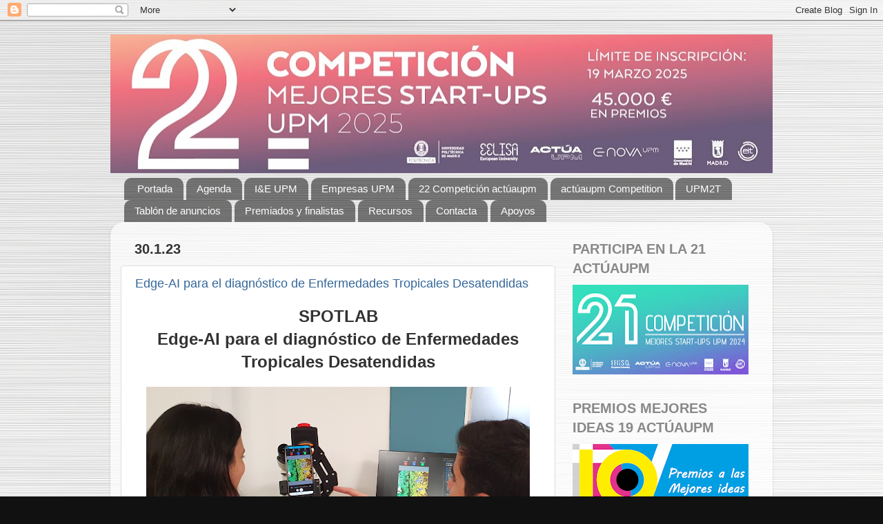

--- FILE ---
content_type: text/html; charset=UTF-8
request_url: https://actuaupm.blogspot.com/2023/01/
body_size: 38871
content:
<!DOCTYPE html>
<html class='v2' dir='ltr' xmlns='http://www.w3.org/1999/xhtml' xmlns:b='http://www.google.com/2005/gml/b' xmlns:data='http://www.google.com/2005/gml/data' xmlns:expr='http://www.google.com/2005/gml/expr'>
<head>
<link href='https://www.blogger.com/static/v1/widgets/335934321-css_bundle_v2.css' rel='stylesheet' type='text/css'/>
<meta content='IE=EmulateIE7' http-equiv='X-UA-Compatible'/>
<meta content='width=1100' name='viewport'/>
<meta content='text/html; charset=UTF-8' http-equiv='Content-Type'/>
<meta content='blogger' name='generator'/>
<link href='https://actuaupm.blogspot.com/favicon.ico' rel='icon' type='image/x-icon'/>
<link href='http://actuaupm.blogspot.com/2023/01/' rel='canonical'/>
<link rel="alternate" type="application/atom+xml" title="actúaupm - Atom" href="https://actuaupm.blogspot.com/feeds/posts/default" />
<link rel="alternate" type="application/rss+xml" title="actúaupm - RSS" href="https://actuaupm.blogspot.com/feeds/posts/default?alt=rss" />
<link rel="service.post" type="application/atom+xml" title="actúaupm - Atom" href="https://www.blogger.com/feeds/6510096463733218929/posts/default" />
<!--Can't find substitution for tag [blog.ieCssRetrofitLinks]-->
<meta content='http://actuaupm.blogspot.com/2023/01/' property='og:url'/>
<meta content='actúaupm' property='og:title'/>
<meta content='' property='og:description'/>
<title>actúaupm: enero 2023</title>
<style id='page-skin-1' type='text/css'><!--
/*-----------------------------------------------
Blogger Template Style
Name:     Picture Window
Designer: Blogger
URL:      www.blogger.com
----------------------------------------------- */
/* Content
----------------------------------------------- */
body {
font: normal normal 15px Arial, Tahoma, Helvetica, FreeSans, sans-serif;
color: #333333;
background: #111111 url(//4.bp.blogspot.com/-a3FiasEbjbs/WHSkqY3IYCI/AAAAAAAAQd4/G2KJVDS5du8hwZZDn-ZLUnk9-g82nM0fQCK4B/s0/fondo%2Bblog%2B14%2Bact%25C3%25BAaupm.jpg) repeat scroll top left;
}
html body .region-inner {
min-width: 0;
max-width: 100%;
width: auto;
}
.content-outer {
font-size: 90%;
}
a:link {
text-decoration:none;
color: #336699;
}
a:visited {
text-decoration:none;
color: #6699cc;
}
a:hover {
text-decoration:underline;
color: #32aaff;
}
.content-outer {
background: transparent none repeat scroll top left;
-moz-border-radius: 0;
-webkit-border-radius: 0;
-goog-ms-border-radius: 0;
border-radius: 0;
-moz-box-shadow: 0 0 0 rgba(0, 0, 0, .15);
-webkit-box-shadow: 0 0 0 rgba(0, 0, 0, .15);
-goog-ms-box-shadow: 0 0 0 rgba(0, 0, 0, .15);
box-shadow: 0 0 0 rgba(0, 0, 0, .15);
margin: 20px auto;
}
.content-inner {
padding: 0;
}
/* Header
----------------------------------------------- */
.header-outer {
background: transparent none repeat-x scroll top left;
_background-image: none;
color: #ffffff;
-moz-border-radius: 0;
-webkit-border-radius: 0;
-goog-ms-border-radius: 0;
border-radius: 0;
}
.Header img, .Header #header-inner {
-moz-border-radius: 0;
-webkit-border-radius: 0;
-goog-ms-border-radius: 0;
border-radius: 0;
}
.header-inner .Header .titlewrapper,
.header-inner .Header .descriptionwrapper {
padding-left: 0;
padding-right: 0;
}
.Header h1 {
font: normal normal 36px Arial, Tahoma, Helvetica, FreeSans, sans-serif;
text-shadow: 1px 1px 3px rgba(0, 0, 0, 0.3);
}
.Header h1 a {
color: #ffffff;
}
.Header .description {
font-size: 130%;
}
/* Tabs
----------------------------------------------- */
.tabs-inner {
margin: .5em 20px 0;
padding: 0;
}
.tabs-inner .section {
margin: 0;
}
.tabs-inner .widget ul {
padding: 0;
background: transparent none repeat scroll bottom;
-moz-border-radius: 0;
-webkit-border-radius: 0;
-goog-ms-border-radius: 0;
border-radius: 0;
}
.tabs-inner .widget li {
border: none;
}
.tabs-inner .widget li a {
display: inline-block;
padding: .5em 1em;
margin-right: .25em;
color: #ffffff;
font: normal normal 15px Arial, Tahoma, Helvetica, FreeSans, sans-serif;
-moz-border-radius: 10px 10px 0 0;
-webkit-border-top-left-radius: 10px;
-webkit-border-top-right-radius: 10px;
-goog-ms-border-radius: 10px 10px 0 0;
border-radius: 10px 10px 0 0;
background: transparent url(//www.blogblog.com/1kt/transparent/black50.png) repeat scroll top left;
border-right: 1px solid transparent;
}
.tabs-inner .widget li:first-child a {
padding-left: 1.25em;
-moz-border-radius-topleft: 10px;
-moz-border-radius-bottomleft: 0;
-webkit-border-top-left-radius: 10px;
-webkit-border-bottom-left-radius: 0;
-goog-ms-border-top-left-radius: 10px;
-goog-ms-border-bottom-left-radius: 0;
border-top-left-radius: 10px;
border-bottom-left-radius: 0;
}
.tabs-inner .widget li.selected a,
.tabs-inner .widget li a:hover {
position: relative;
z-index: 1;
background: transparent url(//www.blogblog.com/1kt/transparent/white80.png) repeat scroll bottom;
color: #336699;
-moz-box-shadow: 0 0 3px rgba(0, 0, 0, .15);
-webkit-box-shadow: 0 0 3px rgba(0, 0, 0, .15);
-goog-ms-box-shadow: 0 0 3px rgba(0, 0, 0, .15);
box-shadow: 0 0 3px rgba(0, 0, 0, .15);
}
/* Headings
----------------------------------------------- */
h2 {
font: normal bold 100% normal 13px Arial, Tahoma, Helvetica, FreeSans, sans-serif;
text-transform: uppercase;
color: #888888;
margin: .5em 0;
}
/* Main
----------------------------------------------- */
.main-outer {
background: transparent url(//www.blogblog.com/1kt/transparent/white80.png) repeat scroll top left;
-moz-border-radius: 20px 20px 0 0;
-webkit-border-top-left-radius: 20px;
-webkit-border-top-right-radius: 20px;
-webkit-border-bottom-left-radius: 0;
-webkit-border-bottom-right-radius: 0;
-goog-ms-border-radius: 20px 20px 0 0;
border-radius: 20px 20px 0 0;
-moz-box-shadow: 0 1px 3px rgba(0, 0, 0, .15);
-webkit-box-shadow: 0 1px 3px rgba(0, 0, 0, .15);
-goog-ms-box-shadow: 0 1px 3px rgba(0, 0, 0, .15);
box-shadow: 0 1px 3px rgba(0, 0, 0, .15);
}
.main-inner {
padding: 15px 20px 20px;
}
.main-inner .column-center-inner {
padding: 0 0;
}
.main-inner .column-left-inner {
padding-left: 0;
}
.main-inner .column-right-inner {
padding-right: 0;
}
/* Posts
----------------------------------------------- */
h3.post-title {
margin: 0;
font: normal normal 18px Arial, Tahoma, Helvetica, FreeSans, sans-serif;
}
.comments h4 {
margin: 1em 0 0;
font: normal normal 18px Arial, Tahoma, Helvetica, FreeSans, sans-serif;
}
.date-header span {
color: #333333;
}
.post-outer {
background-color: #ffffff;
border: solid 1px #dddddd;
-moz-border-radius: 5px;
-webkit-border-radius: 5px;
border-radius: 5px;
-goog-ms-border-radius: 5px;
padding: 15px 20px;
margin: 0 -20px 20px;
}
.post-body {
line-height: 1.4;
font-size: 110%;
position: relative;
}
.post-header {
margin: 0 0 1.5em;
color: #999999;
line-height: 1.6;
}
.post-footer {
margin: .5em 0 0;
color: #999999;
line-height: 1.6;
}
#blog-pager {
font-size: 140%
}
#comments .comment-author {
padding-top: 1.5em;
border-top: dashed 1px #ccc;
border-top: dashed 1px rgba(128, 128, 128, .5);
background-position: 0 1.5em;
}
#comments .comment-author:first-child {
padding-top: 0;
border-top: none;
}
.avatar-image-container {
margin: .2em 0 0;
}
/* Comments
----------------------------------------------- */
.comments .comments-content .icon.blog-author {
background-repeat: no-repeat;
background-image: url([data-uri]);
}
.comments .comments-content .loadmore a {
border-top: 1px solid #32aaff;
border-bottom: 1px solid #32aaff;
}
.comments .continue {
border-top: 2px solid #32aaff;
}
/* Widgets
----------------------------------------------- */
.widget ul, .widget #ArchiveList ul.flat {
padding: 0;
list-style: none;
}
.widget ul li, .widget #ArchiveList ul.flat li {
border-top: dashed 1px #ccc;
border-top: dashed 1px rgba(128, 128, 128, .5);
}
.widget ul li:first-child, .widget #ArchiveList ul.flat li:first-child {
border-top: none;
}
.widget .post-body ul {
list-style: disc;
}
.widget .post-body ul li {
border: none;
}
/* Footer
----------------------------------------------- */
.footer-outer {
color:#cccccc;
background: transparent url(//www.blogblog.com/1kt/transparent/black50.png) repeat scroll top left;
-moz-border-radius: 0 0 20px 20px;
-webkit-border-top-left-radius: 0;
-webkit-border-top-right-radius: 0;
-webkit-border-bottom-left-radius: 20px;
-webkit-border-bottom-right-radius: 20px;
-goog-ms-border-radius: 0 0 20px 20px;
border-radius: 0 0 20px 20px;
-moz-box-shadow: 0 1px 3px rgba(0, 0, 0, .15);
-webkit-box-shadow: 0 1px 3px rgba(0, 0, 0, .15);
-goog-ms-box-shadow: 0 1px 3px rgba(0, 0, 0, .15);
box-shadow: 0 1px 3px rgba(0, 0, 0, .15);
}
.footer-inner {
padding: 10px 20px 20px;
}
.footer-outer a {
color: #98ccee;
}
.footer-outer a:visited {
color: #77aaee;
}
.footer-outer a:hover {
color: #32aaff;
}
.footer-outer .widget h2 {
color: #aaaaaa;
}
/* Mobile
----------------------------------------------- */
html body.mobile {
height: auto;
}
html body.mobile {
min-height: 480px;
background-size: 100% auto;
}
.mobile .body-fauxcolumn-outer {
background: transparent none repeat scroll top left;
}
html .mobile .mobile-date-outer, html .mobile .blog-pager {
border-bottom: none;
background: transparent url(//www.blogblog.com/1kt/transparent/white80.png) repeat scroll top left;
margin-bottom: 10px;
}
.mobile .date-outer {
background: transparent url(//www.blogblog.com/1kt/transparent/white80.png) repeat scroll top left;
}
.mobile .header-outer, .mobile .main-outer,
.mobile .post-outer, .mobile .footer-outer {
-moz-border-radius: 0;
-webkit-border-radius: 0;
-goog-ms-border-radius: 0;
border-radius: 0;
}
.mobile .content-outer,
.mobile .main-outer,
.mobile .post-outer {
background: inherit;
border: none;
}
.mobile .content-outer {
font-size: 100%;
}
.mobile-link-button {
background-color: #336699;
}
.mobile-link-button a:link, .mobile-link-button a:visited {
color: #ffffff;
}
.mobile-index-contents {
color: #333333;
}
.mobile .tabs-inner .PageList .widget-content {
background: transparent url(//www.blogblog.com/1kt/transparent/white80.png) repeat scroll bottom;
color: #336699;
}
.mobile .tabs-inner .PageList .widget-content .pagelist-arrow {
border-left: 1px solid transparent;
}

--></style>
<style id='template-skin-1' type='text/css'><!--
body {
min-width: 960px;
}
.content-outer, .content-fauxcolumn-outer, .region-inner {
min-width: 960px;
max-width: 960px;
_width: 960px;
}
.main-inner .columns {
padding-left: 0;
padding-right: 300px;
}
.main-inner .fauxcolumn-center-outer {
left: 0;
right: 300px;
/* IE6 does not respect left and right together */
_width: expression(this.parentNode.offsetWidth -
parseInt("0") -
parseInt("300px") + 'px');
}
.main-inner .fauxcolumn-left-outer {
width: 0;
}
.main-inner .fauxcolumn-right-outer {
width: 300px;
}
.main-inner .column-left-outer {
width: 0;
right: 100%;
margin-left: -0;
}
.main-inner .column-right-outer {
width: 300px;
margin-right: -300px;
}
#layout {
min-width: 0;
}
#layout .content-outer {
min-width: 0;
width: 800px;
}
#layout .region-inner {
min-width: 0;
width: auto;
}
--></style>
<link href='https://www.blogger.com/dyn-css/authorization.css?targetBlogID=6510096463733218929&amp;zx=b3aafac7-5e28-475f-8f61-5eecedd23a0b' media='none' onload='if(media!=&#39;all&#39;)media=&#39;all&#39;' rel='stylesheet'/><noscript><link href='https://www.blogger.com/dyn-css/authorization.css?targetBlogID=6510096463733218929&amp;zx=b3aafac7-5e28-475f-8f61-5eecedd23a0b' rel='stylesheet'/></noscript>
<meta name='google-adsense-platform-account' content='ca-host-pub-1556223355139109'/>
<meta name='google-adsense-platform-domain' content='blogspot.com'/>

</head>
<body class='loading variant-open'>
<div class='navbar section' id='navbar'><div class='widget Navbar' data-version='1' id='Navbar1'><script type="text/javascript">
    function setAttributeOnload(object, attribute, val) {
      if(window.addEventListener) {
        window.addEventListener('load',
          function(){ object[attribute] = val; }, false);
      } else {
        window.attachEvent('onload', function(){ object[attribute] = val; });
      }
    }
  </script>
<div id="navbar-iframe-container"></div>
<script type="text/javascript" src="https://apis.google.com/js/platform.js"></script>
<script type="text/javascript">
      gapi.load("gapi.iframes:gapi.iframes.style.bubble", function() {
        if (gapi.iframes && gapi.iframes.getContext) {
          gapi.iframes.getContext().openChild({
              url: 'https://www.blogger.com/navbar/6510096463733218929?origin\x3dhttps://actuaupm.blogspot.com',
              where: document.getElementById("navbar-iframe-container"),
              id: "navbar-iframe"
          });
        }
      });
    </script><script type="text/javascript">
(function() {
var script = document.createElement('script');
script.type = 'text/javascript';
script.src = '//pagead2.googlesyndication.com/pagead/js/google_top_exp.js';
var head = document.getElementsByTagName('head')[0];
if (head) {
head.appendChild(script);
}})();
</script>
</div></div>
<div class='body-fauxcolumns'>
<div class='fauxcolumn-outer body-fauxcolumn-outer'>
<div class='cap-top'>
<div class='cap-left'></div>
<div class='cap-right'></div>
</div>
<div class='fauxborder-left'>
<div class='fauxborder-right'></div>
<div class='fauxcolumn-inner'>
</div>
</div>
<div class='cap-bottom'>
<div class='cap-left'></div>
<div class='cap-right'></div>
</div>
</div>
</div>
<div class='content'>
<div class='content-fauxcolumns'>
<div class='fauxcolumn-outer content-fauxcolumn-outer'>
<div class='cap-top'>
<div class='cap-left'></div>
<div class='cap-right'></div>
</div>
<div class='fauxborder-left'>
<div class='fauxborder-right'></div>
<div class='fauxcolumn-inner'>
</div>
</div>
<div class='cap-bottom'>
<div class='cap-left'></div>
<div class='cap-right'></div>
</div>
</div>
</div>
<div class='content-outer'>
<div class='content-cap-top cap-top'>
<div class='cap-left'></div>
<div class='cap-right'></div>
</div>
<div class='fauxborder-left content-fauxborder-left'>
<div class='fauxborder-right content-fauxborder-right'></div>
<div class='content-inner'>
<header>
<div class='header-outer'>
<div class='header-cap-top cap-top'>
<div class='cap-left'></div>
<div class='cap-right'></div>
</div>
<div class='fauxborder-left header-fauxborder-left'>
<div class='fauxborder-right header-fauxborder-right'></div>
<div class='region-inner header-inner'>
<div class='header section' id='header'><div class='widget Header' data-version='1' id='Header1'>
<div id='header-inner'>
<a href='https://actuaupm.blogspot.com/' style='display: block'>
<img alt='actúaupm' height='201px; ' id='Header1_headerimg' src='https://blogger.googleusercontent.com/img/a/AVvXsEiFhOA4vISedbHgDGcFMuZS3kn1G8KZr1IdoQKcSX8MH6d3wcZ3sSVmUohfv8IMIuQVMLAmAGmg6put13DVgKchHY3KZE7eajx_4EmcpUyOndJKbg_8DHOJvrj_CulRwlhquFM1ncal_PBPoEu84YfXxJAfUy3LlW_deWNas2EPGOFvy2-vNq6IymhxK6U=s960' style='display: block' width='960px; '/>
</a>
</div>
</div></div>
</div>
</div>
<div class='header-cap-bottom cap-bottom'>
<div class='cap-left'></div>
<div class='cap-right'></div>
</div>
</div>
</header>
<div class='tabs-outer'>
<div class='tabs-cap-top cap-top'>
<div class='cap-left'></div>
<div class='cap-right'></div>
</div>
<div class='fauxborder-left tabs-fauxborder-left'>
<div class='fauxborder-right tabs-fauxborder-right'></div>
<div class='region-inner tabs-inner'>
<div class='tabs section' id='crosscol'><div class='widget PageList' data-version='1' id='PageList1'>
<h2>Páginas</h2>
<div class='widget-content'>
<ul>
<li>
<a href='https://actuaupm.blogspot.com/'>Portada</a>
</li>
<li>
<a href='https://actuaupm.blogspot.com/p/agenda_5.html'>Agenda</a>
</li>
<li>
<a href='https://actuaupm.blogspot.com/p/revista-i-upm.html'>I&amp;E UPM</a>
</li>
<li>
<a href='http://actuaupm.blogspot.com/p/empresas-upm.html'>Empresas UPM</a>
</li>
<li>
<a href='https://actuaupm.blogspot.com/p/competicion-actuaupm.html'>22 Competición actúaupm </a>
</li>
<li>
<a href='https://actuaupm.blogspot.com/p/actuaupm-competition.html'>actúaupm Competition</a>
</li>
<li>
<a href='https://actuaupm.blogspot.com/p/upm2t.html'>UPM2T</a>
</li>
<li>
<a href='https://actuaupm.blogspot.com/p/tablon-de-anuncios.html'>Tablón de anuncios</a>
</li>
<li>
<a href='https://actuaupm.blogspot.com/p/lista-de-premiados-y-finalistas.html'>Premiados y finalistas</a>
</li>
<li>
<a href='http://actuaupm.blogspot.com/p/herramientas-del-emprendedor.html'>Recursos</a>
</li>
<li>
<a href='http://actuaupm.blogspot.com/p/contacta-con-actuaupm-telf-913364693.html'>Contacta</a>
</li>
<li>
<a href='https://actuaupm.blogspot.com/p/nos-apoyan.html'>Apoyos </a>
</li>
</ul>
<div class='clear'></div>
</div>
</div></div>
<div class='tabs no-items section' id='crosscol-overflow'></div>
</div>
</div>
<div class='tabs-cap-bottom cap-bottom'>
<div class='cap-left'></div>
<div class='cap-right'></div>
</div>
</div>
<div class='main-outer'>
<div class='main-cap-top cap-top'>
<div class='cap-left'></div>
<div class='cap-right'></div>
</div>
<div class='fauxborder-left main-fauxborder-left'>
<div class='fauxborder-right main-fauxborder-right'></div>
<div class='region-inner main-inner'>
<div class='columns fauxcolumns'>
<div class='fauxcolumn-outer fauxcolumn-center-outer'>
<div class='cap-top'>
<div class='cap-left'></div>
<div class='cap-right'></div>
</div>
<div class='fauxborder-left'>
<div class='fauxborder-right'></div>
<div class='fauxcolumn-inner'>
</div>
</div>
<div class='cap-bottom'>
<div class='cap-left'></div>
<div class='cap-right'></div>
</div>
</div>
<div class='fauxcolumn-outer fauxcolumn-left-outer'>
<div class='cap-top'>
<div class='cap-left'></div>
<div class='cap-right'></div>
</div>
<div class='fauxborder-left'>
<div class='fauxborder-right'></div>
<div class='fauxcolumn-inner'>
</div>
</div>
<div class='cap-bottom'>
<div class='cap-left'></div>
<div class='cap-right'></div>
</div>
</div>
<div class='fauxcolumn-outer fauxcolumn-right-outer'>
<div class='cap-top'>
<div class='cap-left'></div>
<div class='cap-right'></div>
</div>
<div class='fauxborder-left'>
<div class='fauxborder-right'></div>
<div class='fauxcolumn-inner'>
</div>
</div>
<div class='cap-bottom'>
<div class='cap-left'></div>
<div class='cap-right'></div>
</div>
</div>
<!-- corrects IE6 width calculation -->
<div class='columns-inner'>
<div class='column-center-outer'>
<div class='column-center-inner'>
<div class='main section' id='main'><div class='widget Blog' data-version='1' id='Blog1'>
<div class='blog-posts hfeed'>

          <div class="date-outer">
        
<h2 class='date-header'><span>30.1.23</span></h2>

          <div class="date-posts">
        
<div class='post-outer'>
<div class='post hentry'>
<a name='884031382143413765'></a>
<h3 class='post-title entry-title'>
<a href='https://actuaupm.blogspot.com/2023/01/edge-ai-para-el-diagnostico-de.html'>Edge-AI para el diagnóstico de Enfermedades Tropicales Desatendidas</a>
</h3>
<div class='post-header'>
<div class='post-header-line-1'></div>
</div>
<div class='post-body entry-content'>
<div class="separator" style="clear: both; text-align: center;"><b><span style="font-size: x-large;">SPOTLAB</span></b></div><div class="separator" style="clear: both; text-align: center;"><b><span style="font-size: x-large;">Edge-AI para el diagnóstico de Enfermedades Tropicales Desatendidas</span></b></div><div class="separator" style="clear: both; text-align: center;"><br /></div><div class="separator" style="clear: both; text-align: center;"><a href="https://blogger.googleusercontent.com/img/b/R29vZ2xl/AVvXsEiN1PlLVvz3UnKjXBMGzuqX3YHltIWLFR6_4qBTo1Ao7PFO3D9K6pU5sMMFlxQ3ugiE4pipJvMakZPtXMtAmOjH5Jfkj-BVstjVD5P-HDGV9JYgTrLd_T12sWD__mGhlJSKliZuaxcoXTEXB8TJi_2P-yMHE6rk0f98xUDUIInC20ILi8fFubnFRhE7/s710/spotlab%201.png" style="margin-left: 1em; margin-right: 1em;"><img border="0" data-original-height="382" data-original-width="710" height="299" src="https://blogger.googleusercontent.com/img/b/R29vZ2xl/AVvXsEiN1PlLVvz3UnKjXBMGzuqX3YHltIWLFR6_4qBTo1Ao7PFO3D9K6pU5sMMFlxQ3ugiE4pipJvMakZPtXMtAmOjH5Jfkj-BVstjVD5P-HDGV9JYgTrLd_T12sWD__mGhlJSKliZuaxcoXTEXB8TJi_2P-yMHE6rk0f98xUDUIInC20ILi8fFubnFRhE7/w556-h299/spotlab%201.png" width="556" /></a></div><p style="text-align: justify;">Las Enfermedades Tropicales Desatendidas (ETD) son un grupo de 20 enfermedades diferentes que afectan a <b>más de mil millones de personas</b> hoy en día, la mayoría de ellas en situación de vulnerabilidad.</p><p style="text-align: justify;">Desde Spotlab, spin-off de la Universidad Politécnica de Madrid, 1er premio de la 14 Competición actúaupm (año 2017), llevan años trabajando por&nbsp;<b>democratizar el acceso a diagnósticos de calidad</b> llevando la inteligencia artificial a enfermedades que aún no están en el mundo digital.</p><p style="text-align: justify;">Y ahora, <b>con el apoyo de una subvención de la Fundación Bill y Melinda Gates,</b> lanzan una nueva línea apoyada en tecnologías Edge-AI, con la que buscan reforzar los sistemas sanitarios utilizando inteligencia artificial para mejorar el diagnóstico de las Enfermedades Tropicales Desatendidas en población vulnerable.</p><p style="text-align: justify;">Con la creación e integración de algoritmos en tecnologías móviles, el objetivo es mejorar el diagnóstico de estas enfermedades,&nbsp;sin necesidad de conexión a internet, ofreciendo <b>un diagnostico basado en IA de calidad y en tiempo real.</b></p><div class="separator" style="clear: both; text-align: center;"><a href="https://blogger.googleusercontent.com/img/b/R29vZ2xl/AVvXsEghg5otYdSH1BkHWdtWYvgxFdZJvsENlnJi7VZUWTZL5YM3xwMfnQi9GYHYs6PSFIltWbhxvhGFPAyMgO-UjNm6DEh2BufaNZ5EiLTebkKRkABZ1KfUqX_ajkc7nRdy1OFEE7IuyDafJH47rH_9b1Vh2dLF27P0IkujUuGbBKqs0nAfgRkRRgzbt8pf/s1000/spotlab%202.jpg" imageanchor="1" style="margin-left: 1em; margin-right: 1em;"><img border="0" data-original-height="896" data-original-width="1000" height="397" src="https://blogger.googleusercontent.com/img/b/R29vZ2xl/AVvXsEghg5otYdSH1BkHWdtWYvgxFdZJvsENlnJi7VZUWTZL5YM3xwMfnQi9GYHYs6PSFIltWbhxvhGFPAyMgO-UjNm6DEh2BufaNZ5EiLTebkKRkABZ1KfUqX_ajkc7nRdy1OFEE7IuyDafJH47rH_9b1Vh2dLF27P0IkujUuGbBKqs0nAfgRkRRgzbt8pf/w443-h397/spotlab%202.jpg" width="443" /></a></div><br /><p style="text-align: justify;"><br /></p>
<div style='clear: both;'></div>
</div>
<div class='post-footer'>
<div class='post-footer-line post-footer-line-1'><span class='post-author vcard'>
Publicado por
<span class='fn'>Entrepreneurship.One</span>
</span>
<span class='post-timestamp'>
en
<a class='timestamp-link' href='https://actuaupm.blogspot.com/2023/01/edge-ai-para-el-diagnostico-de.html' rel='bookmark' title='permanent link'><abbr class='published' title='2023-01-30T16:21:00+01:00'>16:21</abbr></a>
</span>
<span class='post-comment-link'>
<a class='comment-link' href='https://actuaupm.blogspot.com/2023/01/edge-ai-para-el-diagnostico-de.html#comment-form' onclick=''>0
comentarios</a>
</span>
<span class='post-icons'>
<span class='item-control blog-admin pid-602459333'>
<a href='https://www.blogger.com/post-edit.g?blogID=6510096463733218929&postID=884031382143413765&from=pencil' title='Editar entrada'>
<img alt='' class='icon-action' height='18' src='https://resources.blogblog.com/img/icon18_edit_allbkg.gif' width='18'/>
</a>
</span>
</span>
<div class='post-share-buttons'>
<a class='goog-inline-block share-button sb-email' href='https://www.blogger.com/share-post.g?blogID=6510096463733218929&postID=884031382143413765&target=email' target='_blank' title='Enviar por correo electrónico'><span class='share-button-link-text'>Enviar por correo electrónico</span></a><a class='goog-inline-block share-button sb-blog' href='https://www.blogger.com/share-post.g?blogID=6510096463733218929&postID=884031382143413765&target=blog' onclick='window.open(this.href, "_blank", "height=270,width=475"); return false;' target='_blank' title='Escribe un blog'><span class='share-button-link-text'>Escribe un blog</span></a><a class='goog-inline-block share-button sb-twitter' href='https://www.blogger.com/share-post.g?blogID=6510096463733218929&postID=884031382143413765&target=twitter' target='_blank' title='Compartir en X'><span class='share-button-link-text'>Compartir en X</span></a><a class='goog-inline-block share-button sb-facebook' href='https://www.blogger.com/share-post.g?blogID=6510096463733218929&postID=884031382143413765&target=facebook' onclick='window.open(this.href, "_blank", "height=430,width=640"); return false;' target='_blank' title='Compartir con Facebook'><span class='share-button-link-text'>Compartir con Facebook</span></a><a class='goog-inline-block share-button sb-pinterest' href='https://www.blogger.com/share-post.g?blogID=6510096463733218929&postID=884031382143413765&target=pinterest' target='_blank' title='Compartir en Pinterest'><span class='share-button-link-text'>Compartir en Pinterest</span></a>
</div>
</div>
<div class='post-footer-line post-footer-line-2'><span class='post-labels'>
Etiquetas:
<a href='https://actuaupm.blogspot.com/search/label/14%20Competici%C3%B3n' rel='tag'>14 Competición</a>,
<a href='https://actuaupm.blogspot.com/search/label/act%C3%BAaupm%202017' rel='tag'>actúaupm 2017</a>,
<a href='https://actuaupm.blogspot.com/search/label/enfermedades' rel='tag'>enfermedades</a>,
<a href='https://actuaupm.blogspot.com/search/label/inteligencia%20artificial' rel='tag'>inteligencia artificial</a>,
<a href='https://actuaupm.blogspot.com/search/label/premio' rel='tag'>premio</a>,
<a href='https://actuaupm.blogspot.com/search/label/Spotlab' rel='tag'>Spotlab</a>,
<a href='https://actuaupm.blogspot.com/search/label/Universidad%20Polit%C3%A9cnica%20de%20Madrid' rel='tag'>Universidad Politécnica de Madrid</a>
</span>
</div>
<div class='post-footer-line post-footer-line-3'></div>
</div>
</div>
</div>
<div class='post-outer'>
<div class='post hentry'>
<a name='5117836509382952388'></a>
<h3 class='post-title entry-title'>
<a href='https://actuaupm.blogspot.com/2023/01/euipo-fondo-para-pymes-2023.html'>EUIPO - Fondo para Pymes 2023</a>
</h3>
<div class='post-header'>
<div class='post-header-line-1'></div>
</div>
<div class='post-body entry-content'>
<p style="text-align: center;"><b><span style="font-size: x-large;">&#191;Quieres solicitar el Fondo para pymes 2023?</span></b></p><div class="separator" style="clear: both; text-align: center;"><a href="https://blogger.googleusercontent.com/img/b/R29vZ2xl/AVvXsEiR4jlYyfSlky73U1_1Ot6zih15r3rM1i3ojyq4ujgPPcW3Xnk2xW2aXcaLeXNTkRkcm0XbcsHqinPV4LBRjcHzWY8C2vJ_oSiLJuXASL-mRPLpfR6pwNq95y-d8EIX4ll-sKnwOIp2kSgGKst9EL586vK4AjdWQPj0S0rtwle0kSHa5dFlR6DQWnOk/s705/slider-A_1_IP_SCAN_carousel_2023_ES.jpg" imageanchor="1" style="margin-left: 1em; margin-right: 1em;"><img border="0" data-original-height="395" data-original-width="705" height="313" src="https://blogger.googleusercontent.com/img/b/R29vZ2xl/AVvXsEiR4jlYyfSlky73U1_1Ot6zih15r3rM1i3ojyq4ujgPPcW3Xnk2xW2aXcaLeXNTkRkcm0XbcsHqinPV4LBRjcHzWY8C2vJ_oSiLJuXASL-mRPLpfR6pwNq95y-d8EIX4ll-sKnwOIp2kSgGKst9EL586vK4AjdWQPj0S0rtwle0kSHa5dFlR6DQWnOk/w560-h313/slider-A_1_IP_SCAN_carousel_2023_ES.jpg" width="560" /></a></div><p style="text-align: justify;"><span style="font-family: trebuchet;">El Fondo para Pymes &#171;Ideas Powered for business&#187; es un programa de subvenciones diseñado para ayudar a las pequeñas y medianas empresas (pymes) de la UE a <b>proteger sus derechos de propiedad industrial (PI).&nbsp;</b></span></p><p style="text-align: justify;"><span style="font-family: trebuchet;">Se trata de una iniciativa de la Comisión Europea ejecutada por la Oficina de Propiedad Intelectual de la Unión Europea (EUIPO), que se puede solicitar <b>hasta el 8 de diciembre de 2023.</b></span></p><p style="text-align: justify;"><span style="font-family: trebuchet;"><b><u>Más información:</u></b></span></p><p style="text-align: justify;"><span style="font-family: trebuchet;"><a href="https://euipo.europa.eu/ohimportal/es/online-services/sme-fund" target="_blank">https://euipo.europa.eu/ohimportal/es/online-services/sme-fund</a></span></p><p style="text-align: justify;"><span style="font-family: trebuchet;"><br /></span></p>
<div style='clear: both;'></div>
</div>
<div class='post-footer'>
<div class='post-footer-line post-footer-line-1'><span class='post-author vcard'>
Publicado por
<span class='fn'>Entrepreneurship.One</span>
</span>
<span class='post-timestamp'>
en
<a class='timestamp-link' href='https://actuaupm.blogspot.com/2023/01/euipo-fondo-para-pymes-2023.html' rel='bookmark' title='permanent link'><abbr class='published' title='2023-01-30T12:20:00+01:00'>12:20</abbr></a>
</span>
<span class='post-comment-link'>
<a class='comment-link' href='https://actuaupm.blogspot.com/2023/01/euipo-fondo-para-pymes-2023.html#comment-form' onclick=''>0
comentarios</a>
</span>
<span class='post-icons'>
<span class='item-control blog-admin pid-602459333'>
<a href='https://www.blogger.com/post-edit.g?blogID=6510096463733218929&postID=5117836509382952388&from=pencil' title='Editar entrada'>
<img alt='' class='icon-action' height='18' src='https://resources.blogblog.com/img/icon18_edit_allbkg.gif' width='18'/>
</a>
</span>
</span>
<div class='post-share-buttons'>
<a class='goog-inline-block share-button sb-email' href='https://www.blogger.com/share-post.g?blogID=6510096463733218929&postID=5117836509382952388&target=email' target='_blank' title='Enviar por correo electrónico'><span class='share-button-link-text'>Enviar por correo electrónico</span></a><a class='goog-inline-block share-button sb-blog' href='https://www.blogger.com/share-post.g?blogID=6510096463733218929&postID=5117836509382952388&target=blog' onclick='window.open(this.href, "_blank", "height=270,width=475"); return false;' target='_blank' title='Escribe un blog'><span class='share-button-link-text'>Escribe un blog</span></a><a class='goog-inline-block share-button sb-twitter' href='https://www.blogger.com/share-post.g?blogID=6510096463733218929&postID=5117836509382952388&target=twitter' target='_blank' title='Compartir en X'><span class='share-button-link-text'>Compartir en X</span></a><a class='goog-inline-block share-button sb-facebook' href='https://www.blogger.com/share-post.g?blogID=6510096463733218929&postID=5117836509382952388&target=facebook' onclick='window.open(this.href, "_blank", "height=430,width=640"); return false;' target='_blank' title='Compartir con Facebook'><span class='share-button-link-text'>Compartir con Facebook</span></a><a class='goog-inline-block share-button sb-pinterest' href='https://www.blogger.com/share-post.g?blogID=6510096463733218929&postID=5117836509382952388&target=pinterest' target='_blank' title='Compartir en Pinterest'><span class='share-button-link-text'>Compartir en Pinterest</span></a>
</div>
</div>
<div class='post-footer-line post-footer-line-2'><span class='post-labels'>
</span>
</div>
<div class='post-footer-line post-footer-line-3'></div>
</div>
</div>
</div>

          </div></div>
        

          <div class="date-outer">
        
<h2 class='date-header'><span>20.1.23</span></h2>

          <div class="date-posts">
        
<div class='post-outer'>
<div class='post hentry'>
<a name='6606266061276670610'></a>
<h3 class='post-title entry-title'>
<a href='https://actuaupm.blogspot.com/2023/01/clean-cities-climaccelerator-evento.html'>Clean Cities ClimAccelerator - Evento final 2022</a>
</h3>
<div class='post-header'>
<div class='post-header-line-1'></div>
</div>
<div class='post-body entry-content'>
<p style="text-align: justify;"></p><div class="separator" style="clear: both; text-align: center;"><b><span style="font-size: x-large;">"Exploring new markets"</span></b></div><div class="separator" style="clear: both; text-align: center;"><b><span style="font-size: x-large;">Evento de cierre 2ª ed. Clean Cities ClimAccelerator</span></b></div><div class="separator" style="clear: both; text-align: center;"><a href="https://blogger.googleusercontent.com/img/b/R29vZ2xl/AVvXsEgZL8nQ58UcQvWsHP71vwJVmFmAbiL3kF-LjoVk89u3JbYi8UzPE7nNcAMz1GdeyoB3Ml44UOIcSEP3XKj1_ydS4hMsXrMEzmSmWYJxyGmFknkAn-Vo4Cllw-bCjy1qZg6cjFY4wtZmWH2akLOKRvbICpH9aifKdjz4piyB0OHXDr_uNqo6wsgH9V8W/s900/CCCA%202022%20Closing%20event%20-%20Exploring%20New%20Markets.png" style="margin-left: 1em; margin-right: 1em;"><img border="0" data-original-height="506" data-original-width="900" height="320" src="https://blogger.googleusercontent.com/img/b/R29vZ2xl/AVvXsEgZL8nQ58UcQvWsHP71vwJVmFmAbiL3kF-LjoVk89u3JbYi8UzPE7nNcAMz1GdeyoB3Ml44UOIcSEP3XKj1_ydS4hMsXrMEzmSmWYJxyGmFknkAn-Vo4Cllw-bCjy1qZg6cjFY4wtZmWH2akLOKRvbICpH9aifKdjz4piyB0OHXDr_uNqo6wsgH9V8W/w569-h320/CCCA%202022%20Closing%20event%20-%20Exploring%20New%20Markets.png" width="569" /></a></div><br />&#161;Y llegó el cierre final! Tras varios meses de duro trabajo, sesiones de formación, networking, eventos, mentorización, etc., llega el momento de cerrar la 2ª edición de Clean Cities ClimAccelerator.&nbsp;<p></p><p style="text-align: justify;">Y lo hacemos con un evento final que, bajo el título "Exploring new markets" (<i>el evento será en inglés</i>), estará centrado en conocer y explorar nuevos mercados y a los diferentes jugadores claves dentro del ecosistema emprendedor.</p><p style="text-align: justify;">Además, durante el evento tendrás la oportunidad de conocer a las 5 start-ups que han conseguido llegar a la fase final de esta edición de Clean Cities ClimAccelerator, que arrancó con más de 30 start-ups.</p><p style="text-align: justify;"><b><span style="font-size: large;">&#191;A quién podrás conocer?</span></b></p><p style="text-align: justify;"><b></b></p><div class="separator" style="clear: both; text-align: center;"><b><a href="https://blogger.googleusercontent.com/img/b/R29vZ2xl/AVvXsEi-g0AIDexWTtScv40xcSRpPvi_uHRrcCA6xpYFIvFwdjmYg2YywtG8PShyKvUOWDXhHXhjQfnTmz9uSaiV8xnA-Ut6gfL8AkcRPMA61n8KAYCbRj01-uEgHyXmTI0WpP0w4VfaSqRULFQxc5r8V5evaUjeMSUdtfX6jZrLOCq_56kGSB1d4Fsc9xtA/s800/image%20(2).png" style="clear: left; float: left; margin-bottom: 1em; margin-right: 1em;"><img border="0" data-original-height="800" data-original-width="800" height="320" src="https://blogger.googleusercontent.com/img/b/R29vZ2xl/AVvXsEi-g0AIDexWTtScv40xcSRpPvi_uHRrcCA6xpYFIvFwdjmYg2YywtG8PShyKvUOWDXhHXhjQfnTmz9uSaiV8xnA-Ut6gfL8AkcRPMA61n8KAYCbRj01-uEgHyXmTI0WpP0w4VfaSqRULFQxc5r8V5evaUjeMSUdtfX6jZrLOCq_56kGSB1d4Fsc9xtA/s320/image%20(2).png" width="320" /></a></b></div><b><br />Juliana Garaizar</b><p></p><p style="text-align: justify;">Jefa de la incubadora de Houston y Directora de Desarrollo e Inversiones en Greentown Labs. Experienced General Manager con largo historial de trabajo en capital de riesgo y en capital privado. Experto en Planificación de negocios, emprendimiento, negocios internacionales, venture capital y Alianzas Estratégicas.&nbsp;</p><p style="text-align: justify;">Cuenta con un importante desarrollo de negocio, con una Beca Kauffman centrada en Venture Capital.</p><p style="text-align: justify;"><b><br /></b></p><p style="text-align: justify;"><b></b></p><div class="separator" style="clear: both; text-align: center;"><b><a href="https://blogger.googleusercontent.com/img/b/R29vZ2xl/AVvXsEjGR3LzR544QWF6exc54zv1Q8B0QPgUAfbQRKNIOOdh90ijfoJ60PAqG_g0G2-i1aV5vTTeDqSRyQPNcDLgcZsDBz9IldfqF8oMxPGvs0hN9fRPoTTSOEUMuCndVxw-Ppgte2ynqQKREB-hNX5t-xx3y-QQwBRftnFGrouHWitHNxZpHw_Lk--5BglZ/s800/image%20(3).png" style="clear: left; float: left; margin-bottom: 1em; margin-right: 1em;"><img border="0" data-original-height="800" data-original-width="800" height="320" src="https://blogger.googleusercontent.com/img/b/R29vZ2xl/AVvXsEjGR3LzR544QWF6exc54zv1Q8B0QPgUAfbQRKNIOOdh90ijfoJ60PAqG_g0G2-i1aV5vTTeDqSRyQPNcDLgcZsDBz9IldfqF8oMxPGvs0hN9fRPoTTSOEUMuCndVxw-Ppgte2ynqQKREB-hNX5t-xx3y-QQwBRftnFGrouHWitHNxZpHw_Lk--5BglZ/s320/image%20(3).png" width="320" /></a></b></div><b><br />Mauro Xesteira</b><p></p><p style="text-align: justify;">Gerente de Col&#183;lab, aceleradora pública de triple impacto (social, económico y ambiental), que forma parte de Las Naves.&nbsp;</p><p style="text-align: justify;">Mauro dirigió anteriormente otra aceleradora privada, enfocada en la vertical de personas con discapacidad, y cofundó una empresa de Performance Marketing, además de otras iniciativas de emprendimiento.</p><p style="text-align: justify;"><br /></p><div class="separator" style="clear: both; text-align: center;"><a href="https://blogger.googleusercontent.com/img/b/R29vZ2xl/AVvXsEhVTD_JDFu0t5WTAQI05eQXNDbi8T3wMvslXsndPxvRybEzW8kmd0ykIqovnOSnpPDP-oM7AUokO-2kLM7KQ1glNDctSJdcyfXEV0DhzBLtl07Offbqt7XOf98xP99EpEuHRHqitMXcFWttZtUIAKAV3Yea_V9P7mOd11clcX83yO9sKo0sOTUrdkdE/s800/Ann%20louise%20larsson%20blog.png" style="clear: left; float: left; margin-bottom: 1em; margin-right: 1em;"><img border="0" data-original-height="800" data-original-width="800" height="320" src="https://blogger.googleusercontent.com/img/b/R29vZ2xl/AVvXsEhVTD_JDFu0t5WTAQI05eQXNDbi8T3wMvslXsndPxvRybEzW8kmd0ykIqovnOSnpPDP-oM7AUokO-2kLM7KQ1glNDctSJdcyfXEV0DhzBLtl07Offbqt7XOf98xP99EpEuHRHqitMXcFWttZtUIAKAV3Yea_V9P7mOd11clcX83yO9sKo0sOTUrdkdE/s320/Ann%20louise%20larsson%20blog.png" width="320" /></a></div><b>Ann-Louise Larsson</b><p></p><p style="text-align: justify;">Project Manager en Dalarna Science Park, en Suecia, donde lleva trabajando más de 12 años. Allí se encarga de&nbsp;temas relacionados con ciudades inteligentes, regiones industriales atractivas, etc. También trabaja como Project leader en Smart City Sweden, una plataforma con soluciones sostenibles para las ciudades.</p><p style="background-color: white; color: #333333; font-family: Arial, Tahoma, Helvetica, FreeSans, sans-serif; font-size: 14.85px; text-align: justify;"><b><span style="font-size: medium;">Start-ups que podrás conocer</span></b></p><p style="background-color: white; color: #333333; font-family: Arial, Tahoma, Helvetica, FreeSans, sans-serif; font-size: 14.85px; text-align: justify;"><b><a href="https://mixteresting.com/" style="color: #336699; text-decoration-line: none;" target="_blank">MIXTERESTING</a></b>: software de simulación digital del proceso de mezclado, que consigue sugerir de forma independiente mezclas de hormigón optimizadas. Su herramienta permite que los ciclos de innovación sean diez veces más rápidos, desarrollando hormigón CO2 neutro en solo tres meses.</p><p style="background-color: white; color: #333333; font-family: Arial, Tahoma, Helvetica, FreeSans, sans-serif; font-size: 14.85px; text-align: justify;"><b><a href="https://volvero.com/" style="color: #336699; text-decoration-line: none;" target="_blank">Volvero</a>:</b>&nbsp;aplicación para compartir coche que conecta a propietarios y conductores de una manera sencilla e innovadora. A través de un marketplace. Volvero consigue dar uso a vehículos que no se están utilizando y brinda una amplia gama de posibilidades de movilidad eficiente para los conductores.</p><p style="background-color: white; color: #333333; font-family: Arial, Tahoma, Helvetica, FreeSans, sans-serif; font-size: 14.85px; text-align: justify;"><b><a href="https://www.latitudo40.com/" style="color: #336699; text-decoration-line: none;" target="_blank">Latitudo 40</a>:</b>&nbsp;sistema de análisis de datos urbanos para la planificación de la acción climática basándose en imágenes satelitales, inteligencia artificial y análisis geoespacial. Todo ello con el objetivo de hacer planes de acción climáticos simples y efectivos y brindar una mejor calidad de vida.</p><p style="background-color: white; color: #333333; font-family: Arial, Tahoma, Helvetica, FreeSans, sans-serif; font-size: 14.85px; text-align: justify;"><b><a href="https://waisense.com/?lang=es" style="color: #336699; text-decoration-line: none;">Waisense</a>:</b>&nbsp;solución ciberfísica, compuesta por un dispositivo IoT y una plataforma/app, que&nbsp; consigue mejorar la eficiencia de las instalaciones de agua a la vez que aumenta el conocimiento y la conciencia, a través de los datos almacenados y compartidos con usuarios y administradores.</p><p><b style="color: #333333; font-family: Arial, Tahoma, Helvetica, FreeSans, sans-serif; font-size: 14.85px; text-align: justify;"><a href="https://www.prosume.io/" style="color: #336699; text-decoration-line: none;" target="_blank">Prosume</a>:</b><span face="Arial, Tahoma, Helvetica, FreeSans, sans-serif" style="background-color: white; color: #333333; font-size: 14.85px; text-align: justify;">&nbsp;</span><span face="Arial, Tahoma, Helvetica, FreeSans, sans-serif" style="background-color: white; color: #333333; font-size: 14.85px; text-align: justify;">plataforma basada en blockchain de gestión de datos energéticos, personalizable según las necesidades de los usuarios agrupados en comunidades. Sus aplicaciones se ofrecen a través de un modelo B2B empresas o gestores de infraestructuras locales de distribución y/o generación.</span></p><p><b><span style="font-size: large;">Datos de interés</span></b></p><p><b>Qué:</b> evento final Clean Cities ClimAccelerator edición 2022</p><p><b>Cuándo: </b>1 de febrero de 17.45 a 19.45 horas</p><p><b>Dónde:</b> el evento se transmitirá de manera on-line a través de Zoom (se enviará enlace tras registro)</p><p><b>Quién puede participar.</b> asistencia libre. Es necesario inscribirse previamente a través del <a href="https://forms.gle/fNNPJtGe2Q3cRsqe6" target="_blank">siguiente enlace</a></p><p><span style="font-family: trebuchet;"><i>Special thanks to the special collaboration of Alumni UPM-USA, RCC Real Colegio Complutense en Harvard and UPM-USA Delegation</i></span></p>
<div style='clear: both;'></div>
</div>
<div class='post-footer'>
<div class='post-footer-line post-footer-line-1'><span class='post-author vcard'>
Publicado por
<span class='fn'>Entrepreneurship.One</span>
</span>
<span class='post-timestamp'>
en
<a class='timestamp-link' href='https://actuaupm.blogspot.com/2023/01/clean-cities-climaccelerator-evento.html' rel='bookmark' title='permanent link'><abbr class='published' title='2023-01-20T11:36:00+01:00'>11:36</abbr></a>
</span>
<span class='post-comment-link'>
<a class='comment-link' href='https://actuaupm.blogspot.com/2023/01/clean-cities-climaccelerator-evento.html#comment-form' onclick=''>0
comentarios</a>
</span>
<span class='post-icons'>
<span class='item-control blog-admin pid-602459333'>
<a href='https://www.blogger.com/post-edit.g?blogID=6510096463733218929&postID=6606266061276670610&from=pencil' title='Editar entrada'>
<img alt='' class='icon-action' height='18' src='https://resources.blogblog.com/img/icon18_edit_allbkg.gif' width='18'/>
</a>
</span>
</span>
<div class='post-share-buttons'>
<a class='goog-inline-block share-button sb-email' href='https://www.blogger.com/share-post.g?blogID=6510096463733218929&postID=6606266061276670610&target=email' target='_blank' title='Enviar por correo electrónico'><span class='share-button-link-text'>Enviar por correo electrónico</span></a><a class='goog-inline-block share-button sb-blog' href='https://www.blogger.com/share-post.g?blogID=6510096463733218929&postID=6606266061276670610&target=blog' onclick='window.open(this.href, "_blank", "height=270,width=475"); return false;' target='_blank' title='Escribe un blog'><span class='share-button-link-text'>Escribe un blog</span></a><a class='goog-inline-block share-button sb-twitter' href='https://www.blogger.com/share-post.g?blogID=6510096463733218929&postID=6606266061276670610&target=twitter' target='_blank' title='Compartir en X'><span class='share-button-link-text'>Compartir en X</span></a><a class='goog-inline-block share-button sb-facebook' href='https://www.blogger.com/share-post.g?blogID=6510096463733218929&postID=6606266061276670610&target=facebook' onclick='window.open(this.href, "_blank", "height=430,width=640"); return false;' target='_blank' title='Compartir con Facebook'><span class='share-button-link-text'>Compartir con Facebook</span></a><a class='goog-inline-block share-button sb-pinterest' href='https://www.blogger.com/share-post.g?blogID=6510096463733218929&postID=6606266061276670610&target=pinterest' target='_blank' title='Compartir en Pinterest'><span class='share-button-link-text'>Compartir en Pinterest</span></a>
</div>
</div>
<div class='post-footer-line post-footer-line-2'><span class='post-labels'>
</span>
</div>
<div class='post-footer-line post-footer-line-3'></div>
</div>
</div>
</div>

          </div></div>
        

          <div class="date-outer">
        
<h2 class='date-header'><span>18.1.23</span></h2>

          <div class="date-posts">
        
<div class='post-outer'>
<div class='post hentry'>
<a name='634391471310626366'></a>
<h3 class='post-title entry-title'>
<a href='https://actuaupm.blogspot.com/2023/01/eelisa-unfolds-demo-day.html'>EELISA Unfolds Demo Day</a>
</h3>
<div class='post-header'>
<div class='post-header-line-1'></div>
</div>
<div class='post-body entry-content'>
<p style="text-align: center;">&nbsp;<b style="text-align: center;"><span style="font-size: large;">EELISA Unfolds Demo Day</span></b></p><div class="separator" style="clear: both; text-align: center;"><span style="text-align: justify;"><b><span style="font-size: x-large;">8 top deep-tech startups from European Ecosystem</span></b></span></div><div class="separator" style="clear: both; text-align: center;"><br /></div><div class="separator" style="clear: both; text-align: center;"><a href="https://blogger.googleusercontent.com/img/b/R29vZ2xl/AVvXsEiH95ACaU_G37qT5e6EomJCeyRehu1a_jVzHIYhesmYrRYJdreBA5Glpigj_9hjApj6QrkveccjX9Y-cJTKC6G33XDM4OyEKJ6bIW_CVLG20pLYT08mb8E5G5bSiFiD9RzOCadbWA7c9nOzt2FuF4BHqkVmkOt1HmvLb-1n2t9xVOI8usdDtIvXrAjj/s700/Foto%20conjuntas.jpg" style="margin-left: 1em; margin-right: 1em;"><img border="0" data-original-height="524" data-original-width="700" height="409" src="https://blogger.googleusercontent.com/img/b/R29vZ2xl/AVvXsEiH95ACaU_G37qT5e6EomJCeyRehu1a_jVzHIYhesmYrRYJdreBA5Glpigj_9hjApj6QrkveccjX9Y-cJTKC6G33XDM4OyEKJ6bIW_CVLG20pLYT08mb8E5G5bSiFiD9RzOCadbWA7c9nOzt2FuF4BHqkVmkOt1HmvLb-1n2t9xVOI8usdDtIvXrAjj/w544-h409/Foto%20conjuntas.jpg" width="544" /></a></div><br /><p style="text-align: justify;">The final EELISA Unfolds Demo Day event held in Pisa on the 19th of December 2022. This event was celebrated at Scuola Normale Superiore University with the collaboration of other EELISA partners.</p><p style="text-align: justify;">It was part of the EELISA UNFOLDS project (which belongs to the EIT HEI Initiative), which showcases <b>higher education institutions as powerhouses of Innovation and Entrepreneurship</b>. And this was the first time that an European university put together startups to display innovative technologies and attract EU-wide seed and early-stage funding.</p><p style="text-align: justify;">This event <b>brought together startup experts and investors</b> representing several sectors and countries that would open up networking opportunities in European markets in countries such as Germany, Spain, France, Hungary, Italy, Romania, and Turkey. And it was a great opportunity for students and entrepreneurs to meet and interact with experts in an innovative and passionate environment, as well as to present their projects to the innovation ecosystem.</p><p style="text-align: justify;"><b><span style="font-size: large;">Start-ups seleccionadas</span></b></p><p style="text-align: justify;"><b>Recycllux (<a href="http://www.recycllux.com" target="_blank">www.recycllux.com</a>):</b>&nbsp;this start-up uses ground-breaking technologies to develop a recycling and material chain optimized for the end-of-life plastic products that end up into the seas and oceans.</p><p style="text-align: justify;"></p><div class="separator" style="clear: both; text-align: center;"><a href="https://blogger.googleusercontent.com/img/b/R29vZ2xl/AVvXsEjcXu7Jpdyq4OlIFHvOXN2ytuuiuEiE7VFIIeR284WLEAKFjI1L97c4GoivRPg10k6M_Ror8TCxoO238AKhFIYsz6YV9qdRBecr-juOqtvmPWdXqhJRpOkao5EIFIK9uhmMSjKOpRJMy_-4dxK5uYosEe-Cvouj-klM3qN-2e3PrI5ZbqjrFOJzvYSa/s2791/Recyllux.jpg" style="margin-left: 1em; margin-right: 1em;"><img border="0" data-original-height="2093" data-original-width="2791" height="383" src="https://blogger.googleusercontent.com/img/b/R29vZ2xl/AVvXsEjcXu7Jpdyq4OlIFHvOXN2ytuuiuEiE7VFIIeR284WLEAKFjI1L97c4GoivRPg10k6M_Ror8TCxoO238AKhFIYsz6YV9qdRBecr-juOqtvmPWdXqhJRpOkao5EIFIK9uhmMSjKOpRJMy_-4dxK5uYosEe-Cvouj-klM3qN-2e3PrI5ZbqjrFOJzvYSa/w510-h383/Recyllux.jpg" width="510" /></a></div><div style="text-align: justify;"><br /></div><div style="text-align: justify;"><b>Izyleaf (<a href="http://www.izyleaf.com" target="_blank">www.izyleaf.com</a>):</b>&nbsp;this is an app that aims at simplifying the buying and selling of second-hand cars in car dealerships. In concrete terms, they adapted the Tinder search mode to second-hand cars, appearing one by one to the user.</div><div style="text-align: justify;"><br /></div><div><div class="separator" style="clear: both; text-align: center;"><a href="https://blogger.googleusercontent.com/img/b/R29vZ2xl/AVvXsEgoTWZeTD6eytm8qZj7wpzOEyhgIL4TsHK-Yiq-_ZDQg7WmvSQNlzkOEMImJZmI2tR8sY-2MQ4MUH2U-SiA1hC7_4BcTAkYhJAprzpCpPoc_NS3UaaIGnZ0LE5zsGweHWl-ktbPDSLbnnJ0XgEzJM9DK_1AIr_4Hbmc9HND5bZRhwQhNHnoGupv4dGR/s700/Izyleaf.jpg" style="margin-left: 1em; margin-right: 1em;"><img border="0" data-original-height="524" data-original-width="700" height="406" src="https://blogger.googleusercontent.com/img/b/R29vZ2xl/AVvXsEgoTWZeTD6eytm8qZj7wpzOEyhgIL4TsHK-Yiq-_ZDQg7WmvSQNlzkOEMImJZmI2tR8sY-2MQ4MUH2U-SiA1hC7_4BcTAkYhJAprzpCpPoc_NS3UaaIGnZ0LE5zsGweHWl-ktbPDSLbnnJ0XgEzJM9DK_1AIr_4Hbmc9HND5bZRhwQhNHnoGupv4dGR/w543-h406/Izyleaf.jpg" width="543" /></a></div><div style="text-align: justify;"><br /></div><div><div style="text-align: justify;"><b>Evolonic (<a href="http://www.evolonic.de" target="_blank">www.evolonic.de</a>):</b>&nbsp;startup specialized in long-range drones detecting wildfires. It offers a service for automatic early detection of forest fires to minimize the risks they pose to people, responders, and the environment</div><div style="text-align: justify;"><br /></div><div class="separator" style="clear: both; text-align: center;"><a href="https://blogger.googleusercontent.com/img/b/R29vZ2xl/AVvXsEj_k7d7GHVcnYZOW02hqDHCVg81fOoqvgJGf2m1A9ONg-f_9l_URlZMKdA_9bVLZVyOehKlV3fYHNRTGxvYH2nlJYCEP14ja9NfeuOlRq5fMXaGoCzZJz12CoRUATItNGh-M0oqwDWsSoEp8V2yXbQNb-BtcX7DBGz2i8wuIT5KsW72UceNXUik6JNB/s700/Evolonic.jpg" style="margin-left: 1em; margin-right: 1em;"><img border="0" data-original-height="525" data-original-width="700" height="414" src="https://blogger.googleusercontent.com/img/b/R29vZ2xl/AVvXsEj_k7d7GHVcnYZOW02hqDHCVg81fOoqvgJGf2m1A9ONg-f_9l_URlZMKdA_9bVLZVyOehKlV3fYHNRTGxvYH2nlJYCEP14ja9NfeuOlRq5fMXaGoCzZJz12CoRUATItNGh-M0oqwDWsSoEp8V2yXbQNb-BtcX7DBGz2i8wuIT5KsW72UceNXUik6JNB/w552-h414/Evolonic.jpg" width="552" /></a></div><div style="text-align: justify;"><br /></div><div style="text-align: justify;"><b>Co-Robotics (<a href="http://www.corobotics.eu/" target="_blank">www.corobotics.eu</a>):</b>&nbsp;a spin-off company of Scuola Superiore Sant'Anna that designs and develops innovative robotic services based on artificial intelligence to improve robots' utility and usability.</div><div style="text-align: justify;"><br /></div><div class="separator" style="clear: both; text-align: center;"><a href="https://blogger.googleusercontent.com/img/b/R29vZ2xl/AVvXsEhFslgkNs54-fSeIduIIvEZT5eZ9b-S7XuiBud4r671-QKv1cUgUDzLQnHah2YZfu2iryVesu5UNhSm6ijwQrzNDPRhhocGfMZdin1AVk5fQtbDBaoqmNaxj92Qv7ZBkftknCD-MTobTbK-b4Xi06cXDVgIjeNDx_Gal5SUHKGGaXoS3q2zmg9MePqt/s700/Co-robotics.jpg" style="margin-left: 1em; margin-right: 1em;"><img border="0" data-original-height="524" data-original-width="700" height="415" src="https://blogger.googleusercontent.com/img/b/R29vZ2xl/AVvXsEhFslgkNs54-fSeIduIIvEZT5eZ9b-S7XuiBud4r671-QKv1cUgUDzLQnHah2YZfu2iryVesu5UNhSm6ijwQrzNDPRhhocGfMZdin1AVk5fQtbDBaoqmNaxj92Qv7ZBkftknCD-MTobTbK-b4Xi06cXDVgIjeNDx_Gal5SUHKGGaXoS3q2zmg9MePqt/w553-h415/Co-robotics.jpg" width="553" /></a></div><div style="text-align: justify;"><br /></div><div style="text-align: justify;"><b>Fluid Wire Robotics (FWR) (<a href="http://www.fluidwirerobotics.com" target="_blank">www.fluidwirerobotics.com</a>):</b>&nbsp;It produces next-generation robotic arms that enable advanced manipulation in harsh environments. Their arms are the ideal solution to expand the capabilities of mobile inspection robots with manipulation skills.&nbsp;</div><div style="text-align: justify;"><span style="text-align: justify;"><br /></span></div><div style="text-align: justify;"><div class="separator" style="clear: both; text-align: center;"><a href="https://blogger.googleusercontent.com/img/b/R29vZ2xl/AVvXsEi0h5hA5DOf9CYocZ4kFznnChUVRdFrB8U05ehbg8YJ6nut8IC9bvdrP5ah3ziEXqBg05NKa0JnxxMvtdEnbREm2pNwGKXZ5ft8novow_O1vyEY3rwgSf4dKFH6nDXXew3R1phZtFElpWQSPp8t_r2Z-NgAzv18FfbZLCBMqZMkznMJ7-DKcmywwjDh/s700/fwr.jpg" style="margin-left: 1em; margin-right: 1em;"><img border="0" data-original-height="524" data-original-width="700" height="421" src="https://blogger.googleusercontent.com/img/b/R29vZ2xl/AVvXsEi0h5hA5DOf9CYocZ4kFznnChUVRdFrB8U05ehbg8YJ6nut8IC9bvdrP5ah3ziEXqBg05NKa0JnxxMvtdEnbREm2pNwGKXZ5ft8novow_O1vyEY3rwgSf4dKFH6nDXXew3R1phZtFElpWQSPp8t_r2Z-NgAzv18FfbZLCBMqZMkznMJ7-DKcmywwjDh/w562-h421/fwr.jpg" width="562" /></a></div><div style="text-align: justify;"><br /></div><b>Digital Earth Solutions (<a href="http://www.digital-earth-solutions.com" target="_blank">www.digital-earth-solutions.com</a>):</b> Deep-tech startup aiming to contribute to the preservation of marine ecosystems through innovative ocean modeling solutions. They are able to predict with high precision and within a few minutes the spatial evolution of any oil spill,.</div><div style="text-align: justify;"><br /></div><div class="separator" style="clear: both; text-align: center;"><a href="https://blogger.googleusercontent.com/img/b/R29vZ2xl/AVvXsEhaJnIhv8c8AtTdfKeAff8Nfkti3TE7H2SocG7wAqTYximuUnqdETOzmB83QVNDU3vJMMpzdv1opskWHVXUvRAESHIihpbally-pNHywJlmajIhWZ2pPS89j_GV2Qk4jD5IG7m_SkvBKx_z-EYH9rKAPC4wWni-__xX26-etVJWqGxsHvP6oul7oDUF/s700/digital%20earth%20seleccionada.jpg" style="margin-left: 1em; margin-right: 1em;"><img border="0" data-original-height="524" data-original-width="700" height="429" src="https://blogger.googleusercontent.com/img/b/R29vZ2xl/AVvXsEhaJnIhv8c8AtTdfKeAff8Nfkti3TE7H2SocG7wAqTYximuUnqdETOzmB83QVNDU3vJMMpzdv1opskWHVXUvRAESHIihpbally-pNHywJlmajIhWZ2pPS89j_GV2Qk4jD5IG7m_SkvBKx_z-EYH9rKAPC4wWni-__xX26-etVJWqGxsHvP6oul7oDUF/w572-h429/digital%20earth%20seleccionada.jpg" width="572" /></a></div><br /><div style="text-align: justify;"><br /><div><div><b>Innextart (<a href="http://www.innextart.com" target="_blank">www.innextart.com</a>):</b>&nbsp;an innovative, ethical, and transparent solution for the management and enhancement of art collections and impact investing. It offers opportunities for collection management, financing, and promotion of cultural art heritage.</div></div><div><br /></div><div><b>Water Minilab (<a href="http://www.waterminilab.com" target="_blank">www.waterminilab.com</a>): t</b>he software solution of their technology provides the necessary suggestions and support to decrease the energy consumption of certain equipments and to lower the number of chemicals added to the wastewater during the treatment processes.&nbsp;</div><div><br /></div></div><p></p></div></div>
<div style='clear: both;'></div>
</div>
<div class='post-footer'>
<div class='post-footer-line post-footer-line-1'><span class='post-author vcard'>
Publicado por
<span class='fn'>Entrepreneurship.One</span>
</span>
<span class='post-timestamp'>
en
<a class='timestamp-link' href='https://actuaupm.blogspot.com/2023/01/eelisa-unfolds-demo-day.html' rel='bookmark' title='permanent link'><abbr class='published' title='2023-01-18T11:57:00+01:00'>11:57</abbr></a>
</span>
<span class='post-comment-link'>
<a class='comment-link' href='https://actuaupm.blogspot.com/2023/01/eelisa-unfolds-demo-day.html#comment-form' onclick=''>0
comentarios</a>
</span>
<span class='post-icons'>
<span class='item-control blog-admin pid-602459333'>
<a href='https://www.blogger.com/post-edit.g?blogID=6510096463733218929&postID=634391471310626366&from=pencil' title='Editar entrada'>
<img alt='' class='icon-action' height='18' src='https://resources.blogblog.com/img/icon18_edit_allbkg.gif' width='18'/>
</a>
</span>
</span>
<div class='post-share-buttons'>
<a class='goog-inline-block share-button sb-email' href='https://www.blogger.com/share-post.g?blogID=6510096463733218929&postID=634391471310626366&target=email' target='_blank' title='Enviar por correo electrónico'><span class='share-button-link-text'>Enviar por correo electrónico</span></a><a class='goog-inline-block share-button sb-blog' href='https://www.blogger.com/share-post.g?blogID=6510096463733218929&postID=634391471310626366&target=blog' onclick='window.open(this.href, "_blank", "height=270,width=475"); return false;' target='_blank' title='Escribe un blog'><span class='share-button-link-text'>Escribe un blog</span></a><a class='goog-inline-block share-button sb-twitter' href='https://www.blogger.com/share-post.g?blogID=6510096463733218929&postID=634391471310626366&target=twitter' target='_blank' title='Compartir en X'><span class='share-button-link-text'>Compartir en X</span></a><a class='goog-inline-block share-button sb-facebook' href='https://www.blogger.com/share-post.g?blogID=6510096463733218929&postID=634391471310626366&target=facebook' onclick='window.open(this.href, "_blank", "height=430,width=640"); return false;' target='_blank' title='Compartir con Facebook'><span class='share-button-link-text'>Compartir con Facebook</span></a><a class='goog-inline-block share-button sb-pinterest' href='https://www.blogger.com/share-post.g?blogID=6510096463733218929&postID=634391471310626366&target=pinterest' target='_blank' title='Compartir en Pinterest'><span class='share-button-link-text'>Compartir en Pinterest</span></a>
</div>
</div>
<div class='post-footer-line post-footer-line-2'><span class='post-labels'>
</span>
</div>
<div class='post-footer-line post-footer-line-3'></div>
</div>
</div>
</div>

          </div></div>
        

          <div class="date-outer">
        
<h2 class='date-header'><span>12.1.23</span></h2>

          <div class="date-posts">
        
<div class='post-outer'>
<div class='post hentry'>
<a name='406055998451903488'></a>
<h3 class='post-title entry-title'>
<a href='https://actuaupm.blogspot.com/2023/01/eelisa-unfolds-at-demo-day.html'>EELISA Unfolds at Demo Day</a>
</h3>
<div class='post-header'>
<div class='post-header-line-1'></div>
</div>
<div class='post-body entry-content'>
<div class="separator" style="clear: both; text-align: center;"><b><span style="font-size: large;">EELISA Unfolds Demo Day</span></b></div><div class="separator" style="clear: both; text-align: center;"><b><span style="font-size: large;">8 start-ups tecnológicas punteras del ecosistema europeo</span></b></div><div class="separator" style="clear: both; text-align: center;"><br /></div><div class="separator" style="clear: both; text-align: center;"><a href="https://blogger.googleusercontent.com/img/b/R29vZ2xl/AVvXsEiH95ACaU_G37qT5e6EomJCeyRehu1a_jVzHIYhesmYrRYJdreBA5Glpigj_9hjApj6QrkveccjX9Y-cJTKC6G33XDM4OyEKJ6bIW_CVLG20pLYT08mb8E5G5bSiFiD9RzOCadbWA7c9nOzt2FuF4BHqkVmkOt1HmvLb-1n2t9xVOI8usdDtIvXrAjj/s700/Foto%20conjuntas.jpg" style="margin-left: 1em; margin-right: 1em;"><img border="0" data-original-height="524" data-original-width="700" height="409" src="https://blogger.googleusercontent.com/img/b/R29vZ2xl/AVvXsEiH95ACaU_G37qT5e6EomJCeyRehu1a_jVzHIYhesmYrRYJdreBA5Glpigj_9hjApj6QrkveccjX9Y-cJTKC6G33XDM4OyEKJ6bIW_CVLG20pLYT08mb8E5G5bSiFiD9RzOCadbWA7c9nOzt2FuF4BHqkVmkOt1HmvLb-1n2t9xVOI8usdDtIvXrAjj/w544-h409/Foto%20conjuntas.jpg" width="544" /></a></div><br /><p style="text-align: justify;">El pasado 19 de diciembre celebramos en Pisa el <b>EELISA Unfolds Demo Day</b>. Una evento que reunió a emprendedores, inversores y expertos procedentes de los diferentes países que forman parte de este consorcio, como <b>Alemania, Francia, Hungría, Italia, Rumanía, Turquía y España</b>.</p><p style="text-align: justify;">Una actividad que va en línea con los objetivos de EELISA Unfolds (<i>Unlocking Full innOvation capacity buiLDing and entrepreneurship</i>), que a su vez pertenece a la iniciativa EIT HEI, y que busca&nbsp; mostrar a las <b>instituciones de educación superior como motores de la Innovación y el Emprendimiento</b>.</p><p style="text-align: justify;">El Demo Day, que reunió a <b>ocho de las mejores start-ups tecnológicas elegidas entre los miembros del consorcio</b>, fue una de las primeras actividades en las que una universidad europea reúne a empresas procedentes de diferentes países con el fin de crear sinergías y oportunidades entre los distintos sectores y mercados.</p><p style="text-align: justify;"><b><span style="font-size: large;">Start-ups seleccionadas</span></b></p><p style="text-align: justify;"><b>Recycllux (<a href="http://www.recycllux.com" target="_blank">www.recycllux.com</a>):</b>&nbsp;utiliza tecnologías innovadoras para desarrollar una cadena de materiales y reciclaje optimizada, dirigida a aquellos productos plásticos que al final de su vida útil que terminan en los mares y océanos.</p><p style="text-align: justify;"></p><div class="separator" style="clear: both; text-align: center;"><a href="https://blogger.googleusercontent.com/img/b/R29vZ2xl/AVvXsEjcXu7Jpdyq4OlIFHvOXN2ytuuiuEiE7VFIIeR284WLEAKFjI1L97c4GoivRPg10k6M_Ror8TCxoO238AKhFIYsz6YV9qdRBecr-juOqtvmPWdXqhJRpOkao5EIFIK9uhmMSjKOpRJMy_-4dxK5uYosEe-Cvouj-klM3qN-2e3PrI5ZbqjrFOJzvYSa/s2791/Recyllux.jpg" style="margin-left: 1em; margin-right: 1em;"><img border="0" data-original-height="2093" data-original-width="2791" height="383" src="https://blogger.googleusercontent.com/img/b/R29vZ2xl/AVvXsEjcXu7Jpdyq4OlIFHvOXN2ytuuiuEiE7VFIIeR284WLEAKFjI1L97c4GoivRPg10k6M_Ror8TCxoO238AKhFIYsz6YV9qdRBecr-juOqtvmPWdXqhJRpOkao5EIFIK9uhmMSjKOpRJMy_-4dxK5uYosEe-Cvouj-klM3qN-2e3PrI5ZbqjrFOJzvYSa/w510-h383/Recyllux.jpg" width="510" /></a></div><div style="text-align: justify;"><br /></div><div style="text-align: justify;"><b>Izyleaf (<a href="http://www.izyleaf.com" target="_blank">www.izyleaf.com</a>):</b> app que tiene como objetivo simplificar la compra y venta de automóviles de segunda mano en los concesionarios de automóviles. Adaptando el modo de búsqueda de Tinder, el usuario accede uno a uno a los vehículos para elegir si le gusta el vehículo o no.</div><div style="text-align: justify;"><br /></div><div><div class="separator" style="clear: both; text-align: center;"><a href="https://blogger.googleusercontent.com/img/b/R29vZ2xl/AVvXsEgoTWZeTD6eytm8qZj7wpzOEyhgIL4TsHK-Yiq-_ZDQg7WmvSQNlzkOEMImJZmI2tR8sY-2MQ4MUH2U-SiA1hC7_4BcTAkYhJAprzpCpPoc_NS3UaaIGnZ0LE5zsGweHWl-ktbPDSLbnnJ0XgEzJM9DK_1AIr_4Hbmc9HND5bZRhwQhNHnoGupv4dGR/s700/Izyleaf.jpg" style="margin-left: 1em; margin-right: 1em;"><img border="0" data-original-height="524" data-original-width="700" height="406" src="https://blogger.googleusercontent.com/img/b/R29vZ2xl/AVvXsEgoTWZeTD6eytm8qZj7wpzOEyhgIL4TsHK-Yiq-_ZDQg7WmvSQNlzkOEMImJZmI2tR8sY-2MQ4MUH2U-SiA1hC7_4BcTAkYhJAprzpCpPoc_NS3UaaIGnZ0LE5zsGweHWl-ktbPDSLbnnJ0XgEzJM9DK_1AIr_4Hbmc9HND5bZRhwQhNHnoGupv4dGR/w543-h406/Izyleaf.jpg" width="543" /></a></div><div style="text-align: justify;"><br /></div><div><div style="text-align: justify;"><b>Evolonic (<a href="http://www.evolonic.de" target="_blank">www.evolonic.de</a>):</b>&nbsp;start-up especializada en drones de largo alcance para la detección de incendios forestales. Con el sistema que han desarrollado pueden detectar incendios forestales en las primeras etapas de desarrollo, evitando así daños económicos y ecológicos.</div><div style="text-align: justify;"><br /></div><div class="separator" style="clear: both; text-align: center;"><a href="https://blogger.googleusercontent.com/img/b/R29vZ2xl/AVvXsEj_k7d7GHVcnYZOW02hqDHCVg81fOoqvgJGf2m1A9ONg-f_9l_URlZMKdA_9bVLZVyOehKlV3fYHNRTGxvYH2nlJYCEP14ja9NfeuOlRq5fMXaGoCzZJz12CoRUATItNGh-M0oqwDWsSoEp8V2yXbQNb-BtcX7DBGz2i8wuIT5KsW72UceNXUik6JNB/s700/Evolonic.jpg" style="margin-left: 1em; margin-right: 1em;"><img border="0" data-original-height="525" data-original-width="700" height="414" src="https://blogger.googleusercontent.com/img/b/R29vZ2xl/AVvXsEj_k7d7GHVcnYZOW02hqDHCVg81fOoqvgJGf2m1A9ONg-f_9l_URlZMKdA_9bVLZVyOehKlV3fYHNRTGxvYH2nlJYCEP14ja9NfeuOlRq5fMXaGoCzZJz12CoRUATItNGh-M0oqwDWsSoEp8V2yXbQNb-BtcX7DBGz2i8wuIT5KsW72UceNXUik6JNB/w552-h414/Evolonic.jpg" width="552" /></a></div><div style="text-align: justify;"><br /></div><div style="text-align: justify;"><b>Co-Robotics (<a href="http://www.corobotics.eu/" target="_blank">www.corobotics.eu</a>):</b> spin-off de la Scuola Superiore Sant'Anna (Pisa) dedicada al diseño y desarrollo de servicios robóticos innovadores basados &#8203;&#8203;en inteligencia artificial para mejorar la utilidad y usabilidad de los robots.</div><div style="text-align: justify;"><br /></div><div class="separator" style="clear: both; text-align: center;"><a href="https://blogger.googleusercontent.com/img/b/R29vZ2xl/AVvXsEhFslgkNs54-fSeIduIIvEZT5eZ9b-S7XuiBud4r671-QKv1cUgUDzLQnHah2YZfu2iryVesu5UNhSm6ijwQrzNDPRhhocGfMZdin1AVk5fQtbDBaoqmNaxj92Qv7ZBkftknCD-MTobTbK-b4Xi06cXDVgIjeNDx_Gal5SUHKGGaXoS3q2zmg9MePqt/s700/Co-robotics.jpg" style="margin-left: 1em; margin-right: 1em;"><img border="0" data-original-height="524" data-original-width="700" height="415" src="https://blogger.googleusercontent.com/img/b/R29vZ2xl/AVvXsEhFslgkNs54-fSeIduIIvEZT5eZ9b-S7XuiBud4r671-QKv1cUgUDzLQnHah2YZfu2iryVesu5UNhSm6ijwQrzNDPRhhocGfMZdin1AVk5fQtbDBaoqmNaxj92Qv7ZBkftknCD-MTobTbK-b4Xi06cXDVgIjeNDx_Gal5SUHKGGaXoS3q2zmg9MePqt/w553-h415/Co-robotics.jpg" width="553" /></a></div><div style="text-align: justify;"><br /></div><div style="text-align: justify;"><b>Fluid Wire Robotics (FWR) (<a href="http://www.fluidwirerobotics.com" target="_blank">www.fluidwirerobotics.com</a>):</b> Un proyecto de puesta en marcha dentro del programa RoboIT que opera en el campo del brazo robótico.&nbsp;<span style="text-align: justify;">Producen brazos robóticos de próxima generación que permiten la manipulación avanzada en entornos hostiles.&nbsp;</span></div><div style="text-align: justify;"><span style="text-align: justify;"><br /></span></div><div style="text-align: justify;"><div class="separator" style="clear: both; text-align: center;"><a href="https://blogger.googleusercontent.com/img/b/R29vZ2xl/AVvXsEi0h5hA5DOf9CYocZ4kFznnChUVRdFrB8U05ehbg8YJ6nut8IC9bvdrP5ah3ziEXqBg05NKa0JnxxMvtdEnbREm2pNwGKXZ5ft8novow_O1vyEY3rwgSf4dKFH6nDXXew3R1phZtFElpWQSPp8t_r2Z-NgAzv18FfbZLCBMqZMkznMJ7-DKcmywwjDh/s700/fwr.jpg" style="margin-left: 1em; margin-right: 1em;"><img border="0" data-original-height="524" data-original-width="700" height="421" src="https://blogger.googleusercontent.com/img/b/R29vZ2xl/AVvXsEi0h5hA5DOf9CYocZ4kFznnChUVRdFrB8U05ehbg8YJ6nut8IC9bvdrP5ah3ziEXqBg05NKa0JnxxMvtdEnbREm2pNwGKXZ5ft8novow_O1vyEY3rwgSf4dKFH6nDXXew3R1phZtFElpWQSPp8t_r2Z-NgAzv18FfbZLCBMqZMkznMJ7-DKcmywwjDh/w562-h421/fwr.jpg" width="562" /></a></div><div style="text-align: justify;"><br /></div><b>Digital Earth Solutions (<a href="http://www.digital-earth-solutions.com" target="_blank">www.digital-earth-solutions.com</a>):</b> esta start-up, que gano el 1er premio de la 18 actúaupm, ha desarrollado un software capaz de predecir con gran precisión, alta fiabilidad y en pocos minutos la evolución geográfica de cualquier vertido de petróleo.</div><div style="text-align: justify;"><br /></div><div class="separator" style="clear: both; text-align: center;"><a href="https://blogger.googleusercontent.com/img/b/R29vZ2xl/AVvXsEhaJnIhv8c8AtTdfKeAff8Nfkti3TE7H2SocG7wAqTYximuUnqdETOzmB83QVNDU3vJMMpzdv1opskWHVXUvRAESHIihpbally-pNHywJlmajIhWZ2pPS89j_GV2Qk4jD5IG7m_SkvBKx_z-EYH9rKAPC4wWni-__xX26-etVJWqGxsHvP6oul7oDUF/s700/digital%20earth%20seleccionada.jpg" style="margin-left: 1em; margin-right: 1em;"><img border="0" data-original-height="524" data-original-width="700" height="429" src="https://blogger.googleusercontent.com/img/b/R29vZ2xl/AVvXsEhaJnIhv8c8AtTdfKeAff8Nfkti3TE7H2SocG7wAqTYximuUnqdETOzmB83QVNDU3vJMMpzdv1opskWHVXUvRAESHIihpbally-pNHywJlmajIhWZ2pPS89j_GV2Qk4jD5IG7m_SkvBKx_z-EYH9rKAPC4wWni-__xX26-etVJWqGxsHvP6oul7oDUF/w572-h429/digital%20earth%20seleccionada.jpg" width="572" /></a></div><br /><div style="text-align: justify;"><br /><div><div><b>Innextart (<a href="http://www.innextart.com" target="_blank">www.innextart.com</a>):</b> solución innovadora, ética y transparente para la gestión y mejora de las colecciones de arte y la inversión de impacto. Ofrece oportunidades para la gestión de colecciones, financiación y la promoción del patrimonio artístico cultural.</div></div><div><br /></div><div><b>Water Minilab (<a href="http://www.waterminilab.com" target="_blank">www.waterminilab.com</a>):&nbsp;</b>solución única capaz de medir los parámetros de aguas residuales sin intervención humana y así optimizar el funcionamiento de una planta. Disminuye el consumo de energía y la cantidad de químicos agregados durante los procesos de tratamiento.</div><div><br /></div></div><p></p></div></div>
<div style='clear: both;'></div>
</div>
<div class='post-footer'>
<div class='post-footer-line post-footer-line-1'><span class='post-author vcard'>
Publicado por
<span class='fn'>Entrepreneurship.One</span>
</span>
<span class='post-timestamp'>
en
<a class='timestamp-link' href='https://actuaupm.blogspot.com/2023/01/eelisa-unfolds-at-demo-day.html' rel='bookmark' title='permanent link'><abbr class='published' title='2023-01-12T16:31:00+01:00'>16:31</abbr></a>
</span>
<span class='post-comment-link'>
<a class='comment-link' href='https://actuaupm.blogspot.com/2023/01/eelisa-unfolds-at-demo-day.html#comment-form' onclick=''>0
comentarios</a>
</span>
<span class='post-icons'>
<span class='item-control blog-admin pid-602459333'>
<a href='https://www.blogger.com/post-edit.g?blogID=6510096463733218929&postID=406055998451903488&from=pencil' title='Editar entrada'>
<img alt='' class='icon-action' height='18' src='https://resources.blogblog.com/img/icon18_edit_allbkg.gif' width='18'/>
</a>
</span>
</span>
<div class='post-share-buttons'>
<a class='goog-inline-block share-button sb-email' href='https://www.blogger.com/share-post.g?blogID=6510096463733218929&postID=406055998451903488&target=email' target='_blank' title='Enviar por correo electrónico'><span class='share-button-link-text'>Enviar por correo electrónico</span></a><a class='goog-inline-block share-button sb-blog' href='https://www.blogger.com/share-post.g?blogID=6510096463733218929&postID=406055998451903488&target=blog' onclick='window.open(this.href, "_blank", "height=270,width=475"); return false;' target='_blank' title='Escribe un blog'><span class='share-button-link-text'>Escribe un blog</span></a><a class='goog-inline-block share-button sb-twitter' href='https://www.blogger.com/share-post.g?blogID=6510096463733218929&postID=406055998451903488&target=twitter' target='_blank' title='Compartir en X'><span class='share-button-link-text'>Compartir en X</span></a><a class='goog-inline-block share-button sb-facebook' href='https://www.blogger.com/share-post.g?blogID=6510096463733218929&postID=406055998451903488&target=facebook' onclick='window.open(this.href, "_blank", "height=430,width=640"); return false;' target='_blank' title='Compartir con Facebook'><span class='share-button-link-text'>Compartir con Facebook</span></a><a class='goog-inline-block share-button sb-pinterest' href='https://www.blogger.com/share-post.g?blogID=6510096463733218929&postID=406055998451903488&target=pinterest' target='_blank' title='Compartir en Pinterest'><span class='share-button-link-text'>Compartir en Pinterest</span></a>
</div>
</div>
<div class='post-footer-line post-footer-line-2'><span class='post-labels'>
</span>
</div>
<div class='post-footer-line post-footer-line-3'></div>
</div>
</div>
</div>

          </div></div>
        

          <div class="date-outer">
        
<h2 class='date-header'><span>11.1.23</span></h2>

          <div class="date-posts">
        
<div class='post-outer'>
<div class='post hentry'>
<a name='3335327646939526987'></a>
<h3 class='post-title entry-title'>
<a href='https://actuaupm.blogspot.com/2023/01/clean-cities-climaccelerator-stage-2-eng.html'>Clean Cities ClimAccelerator Stage 2 (ENG)</a>
</h3>
<div class='post-header'>
<div class='post-header-line-1'></div>
</div>
<div class='post-body entry-content'>
<p style="text-align: center;"><span style="font-size: x-large;"><span><b>The 5 European start-ups that bring cities closer to meeting&nbsp;</b></span><b>the sustainable development goals</b></span></p><div class="separator" style="clear: both; text-align: center;"><a href="https://blogger.googleusercontent.com/img/b/R29vZ2xl/AVvXsEiqU3L3u_vRf19RegtxeN_zpv2s0yockOkWScgI9GoesWb-PoHMADUxBgtyDPwfe5Uf3n7X4kdnDidFzhUEyGDOJcY_bSp5W0PEyis54PJS0TIjz8FkYq1YuaaVgu29O1JxiRUSoniCCZj9P4NwD1OegrtauXw6IsSpTxZggpz4nRox7e9wrPLcKnVW/s1550/Clean%20Cities%201.png" style="margin-left: 1em; margin-right: 1em;"><img border="0" data-original-height="700" data-original-width="1550" height="263" src="https://blogger.googleusercontent.com/img/b/R29vZ2xl/AVvXsEiqU3L3u_vRf19RegtxeN_zpv2s0yockOkWScgI9GoesWb-PoHMADUxBgtyDPwfe5Uf3n7X4kdnDidFzhUEyGDOJcY_bSp5W0PEyis54PJS0TIjz8FkYq1YuaaVgu29O1JxiRUSoniCCZj9P4NwD1OegrtauXw6IsSpTxZggpz4nRox7e9wrPLcKnVW/w579-h263/Clean%20Cities%201.png" width="579" /></a></div><p style="text-align: justify;">The 2nd edition of <a href="https://www.cleancities.network/" target="_blank">Clean Cities ClimAccelerator</a> kicked off with more than 30 selected start-ups. After <b>nine months of training, mentoring, networking and international fairs,</b> there are only 5 start-ups that reached the final stage of the European accelerator, chosen for the growth potential of their solutions to other European ecosystems, as well as for their degree of investment maturity, in addition to its high social and environmental impact.</p><p style="text-align: justify;">The jury, composed of business angels and international impact venture capital, highlighted these 5 start-ups to access stage 3, which will last until February 2023. After this period, the start-ups will be ready to present their commercial cases before investors and/or clients. In addition, they will have access to the EIT Climate-KIC investment program and investors specialized in sustainability and climate change.</p><p style="text-align: justify;"><u><b><span style="font-size: medium;">Validation, collaboration and impact</span></b></u></p><p style="text-align: justify;">During these months, the start-ups have participated in different phases focused on validating their business model, estimating their potential for avoided emissions, starting relationships with public and private institutions, and currently, analyzing investment opportunities.</p><p style="text-align: justify;"><b>The structure of the accelerator is developed with an evolutionary basis so that the participants may gradually adapt and provide solutions to the market needs</b> and/or the problems faced by public institutions and corporates in the city areas.</p><p style="text-align: justify;">This is confirmed by Waisense, one of the start-ups that reaches stage 3. &#8220;<i>The technology and the business model has notably grown. We have been able to develop and test a new digital functionality for our patented water-saving tech, able to save up to 25 liters in every shower or hot water usage. We tested it in a real environment thanks to one of the partners of the program, who are now customers and potential investors of the startup</i>&#8221;, confirmed&nbsp;<b>Eduardo Dueñas, founder of the start-up.</b></p><p style="text-align: justify;"><span style="text-align: left;"><span style="font-size: medium;"><b><u>Joining strengths to build healthy cities</u></b></span></span></p><p style="text-align: justify;">The goals of Clean Cities ClimAccelerator are clearly aligned with the local, regional, national and international policy measures and strategies on climate change that were discussed at the recent COP27 in Egypt, where entrepreneurship played a prominent role as a key element in achieving climate neutrality.</p><p style="text-align: justify;">In this sense,<b> creating ties between all the start-ups and the agents involved to build joint solutions</b> is the challenge that every society faces to combat climate change. This acceleration program has been working to make these agreements a reality through the collaboration of the different stakeholders involved in the ecosystems. This is highlighted by the participants themselves, who value the connections that this initiative provides them.</p><p style="text-align: justify;">&#8220;<i>We believe that the most important value provided by the accelerator is the connection level, contact to similar partners working in the European context, the mentoring and support provided during the workshops and the vision toward a New European approach in doing business with a sustainable approach (&#8230;) There is a window that is still open and we can make a change if we unite</i>&#8221;, says <b>Alex D'Elia, co-founder and CEO of Prosume,</b> one of the selected start-ups.</p><p style="text-align: justify;"><b>Franz Haller, co-founder and CEO of MIXTERESTING</b>, which is part of the startup cohort of this stage 3, also insists on these connections. "During the Clean Cities ClimAccelerator, we made a huge development of our software to facilitate the calculation of the CO2 savings in the optimized mixtures. We also gained traction with 2 new projects from the accelerator"</p><p style="text-align: justify;"><b><span style="font-size: medium;"><u>Meet the 5 selected startups!</u></span></b></p><p style="text-align: justify;"><b><a href="https://mixteresting.com/" target="_blank">MIXTERESTING</a></b>: digital simulation software of the mixing process, which is able to independently suggest optimized concrete mixes. Its tool allows innovation cycles to be ten times faster, developing CO2 neutral concrete in just three months.&nbsp;</p><p style="text-align: justify;"><b><a href="https://volvero.com/" target="_blank">Volvero</a>:</b>&nbsp;this application connects owners and drivers effectively bringing to use underutilized vehicles and providing an extensive range of efficient mobility possibilities to the drivers. Having this access to transportation enhances people.</p><p style="text-align: justify;"><b><a href="https://www.latitudo40.com/" target="_blank">Latitudo 40</a>:</b>&nbsp;All-in-one Urban Data Analytics Platform for climate action planning based on satellite imagery, artificial intelligence and geospatial analysis, to make simple and effective climate action plans and deliver better quality of life.</p><p style="text-align: justify;"><b><a href="https://waisense.com/?lang=es">Waisense</a>:</b>&nbsp;a cyber-physical solution (IoT device +platform/app) that improves the efficiency of installations while increasing knowledge and awareness through the data stored and shared with users and administrators.</p><p style="text-align: justify;"><b><a href="https://www.prosume.io/" target="_blank">Prosume</a>:</b>&nbsp;Energy platform data management blockchain-based. This platform can be customized depending on the users&#8217; needs. Their applications are provided on a B2B model to all the companies that are willing to offer innovative and digitized services to their customers or to the managers of local distribution and/or generation infrastructure.</p><p style="text-align: justify;"><b><u><span style="font-size: medium;">Next edition</span></u></b></p><p style="text-align: justify;">After the success of this second edition of Clean Cities ClimAccelerator, a new call for this accelerator will soon be launched, related to the European needs in order to join efforts among all member countries and fight together for climate neutrality in our cities. For further news, information and upcoming dates,&nbsp;</p><p style="text-align: justify;">Más información: <a href="http://www.cleancities.network" target="_blank">www.cleancities.network</a></p><div class="separator" style="clear: both; text-align: center;"><a href="https://blogger.googleusercontent.com/img/b/R29vZ2xl/AVvXsEiE5YE8MSlvIp3JV6xjxkvXo-5W2e1BblF1RWaP0LFhWhcGg1mxhoqzyc4jHooZOPoxmIhsD1gixMu14x6jXZbI5ISmPDqZisulGuMy-hi4xNlTt2gB337XbpXnMCWDeJ36KYom3x_ug5T9VZRIBamQj4isDKDgD2oXMmQmInqsC0OzOCGmsk1orLlT/s1024/Clean%20Cities%202.png" style="margin-left: 1em; margin-right: 1em;"><img border="0" data-original-height="768" data-original-width="1024" height="371" src="https://blogger.googleusercontent.com/img/b/R29vZ2xl/AVvXsEiE5YE8MSlvIp3JV6xjxkvXo-5W2e1BblF1RWaP0LFhWhcGg1mxhoqzyc4jHooZOPoxmIhsD1gixMu14x6jXZbI5ISmPDqZisulGuMy-hi4xNlTt2gB337XbpXnMCWDeJ36KYom3x_ug5T9VZRIBamQj4isDKDgD2oXMmQmInqsC0OzOCGmsk1orLlT/w495-h371/Clean%20Cities%202.png" width="495" /></a></div><br /><p style="text-align: justify;"><br /></p>
<div style='clear: both;'></div>
</div>
<div class='post-footer'>
<div class='post-footer-line post-footer-line-1'><span class='post-author vcard'>
Publicado por
<span class='fn'>Entrepreneurship.One</span>
</span>
<span class='post-timestamp'>
en
<a class='timestamp-link' href='https://actuaupm.blogspot.com/2023/01/clean-cities-climaccelerator-stage-2-eng.html' rel='bookmark' title='permanent link'><abbr class='published' title='2023-01-11T13:55:00+01:00'>13:55</abbr></a>
</span>
<span class='post-comment-link'>
<a class='comment-link' href='https://actuaupm.blogspot.com/2023/01/clean-cities-climaccelerator-stage-2-eng.html#comment-form' onclick=''>0
comentarios</a>
</span>
<span class='post-icons'>
<span class='item-control blog-admin pid-602459333'>
<a href='https://www.blogger.com/post-edit.g?blogID=6510096463733218929&postID=3335327646939526987&from=pencil' title='Editar entrada'>
<img alt='' class='icon-action' height='18' src='https://resources.blogblog.com/img/icon18_edit_allbkg.gif' width='18'/>
</a>
</span>
</span>
<div class='post-share-buttons'>
<a class='goog-inline-block share-button sb-email' href='https://www.blogger.com/share-post.g?blogID=6510096463733218929&postID=3335327646939526987&target=email' target='_blank' title='Enviar por correo electrónico'><span class='share-button-link-text'>Enviar por correo electrónico</span></a><a class='goog-inline-block share-button sb-blog' href='https://www.blogger.com/share-post.g?blogID=6510096463733218929&postID=3335327646939526987&target=blog' onclick='window.open(this.href, "_blank", "height=270,width=475"); return false;' target='_blank' title='Escribe un blog'><span class='share-button-link-text'>Escribe un blog</span></a><a class='goog-inline-block share-button sb-twitter' href='https://www.blogger.com/share-post.g?blogID=6510096463733218929&postID=3335327646939526987&target=twitter' target='_blank' title='Compartir en X'><span class='share-button-link-text'>Compartir en X</span></a><a class='goog-inline-block share-button sb-facebook' href='https://www.blogger.com/share-post.g?blogID=6510096463733218929&postID=3335327646939526987&target=facebook' onclick='window.open(this.href, "_blank", "height=430,width=640"); return false;' target='_blank' title='Compartir con Facebook'><span class='share-button-link-text'>Compartir con Facebook</span></a><a class='goog-inline-block share-button sb-pinterest' href='https://www.blogger.com/share-post.g?blogID=6510096463733218929&postID=3335327646939526987&target=pinterest' target='_blank' title='Compartir en Pinterest'><span class='share-button-link-text'>Compartir en Pinterest</span></a>
</div>
</div>
<div class='post-footer-line post-footer-line-2'><span class='post-labels'>
</span>
</div>
<div class='post-footer-line post-footer-line-3'></div>
</div>
</div>
</div>

          </div></div>
        

          <div class="date-outer">
        
<h2 class='date-header'><span>9.1.23</span></h2>

          <div class="date-posts">
        
<div class='post-outer'>
<div class='post hentry'>
<a name='2855461559527952486'></a>
<h3 class='post-title entry-title'>
<a href='https://actuaupm.blogspot.com/2023/01/clean-cities-climaccelerator-stage-2.html'>Clean Cities ClimAccelerator Stage 2</a>
</h3>
<div class='post-header'>
<div class='post-header-line-1'></div>
</div>
<div class='post-body entry-content'>
<p style="text-align: center;"><b><span style="font-size: x-large;">&nbsp;Las 5 start-ups europeas que acercan a las ciudades a cumplir los objetivos de desarrollo sostenible</span></b></p><div class="separator" style="clear: both; text-align: center;"><a href="https://blogger.googleusercontent.com/img/b/R29vZ2xl/AVvXsEiqU3L3u_vRf19RegtxeN_zpv2s0yockOkWScgI9GoesWb-PoHMADUxBgtyDPwfe5Uf3n7X4kdnDidFzhUEyGDOJcY_bSp5W0PEyis54PJS0TIjz8FkYq1YuaaVgu29O1JxiRUSoniCCZj9P4NwD1OegrtauXw6IsSpTxZggpz4nRox7e9wrPLcKnVW/s1550/Clean%20Cities%201.png" imageanchor="1" style="margin-left: 1em; margin-right: 1em;"><img border="0" data-original-height="700" data-original-width="1550" height="263" src="https://blogger.googleusercontent.com/img/b/R29vZ2xl/AVvXsEiqU3L3u_vRf19RegtxeN_zpv2s0yockOkWScgI9GoesWb-PoHMADUxBgtyDPwfe5Uf3n7X4kdnDidFzhUEyGDOJcY_bSp5W0PEyis54PJS0TIjz8FkYq1YuaaVgu29O1JxiRUSoniCCZj9P4NwD1OegrtauXw6IsSpTxZggpz4nRox7e9wrPLcKnVW/w579-h263/Clean%20Cities%201.png" width="579" /></a></div><p style="text-align: justify;">La 2ª edición de <a href="https://www.cleancities.network/" target="_blank">Clean Cities ClimAccelerator</a> arrancó con más de 30 start-ups seleccionadas. Tras <b>nueve meses de formación, mentorías, networking y ferias internacionales</b>, son solo 5 start-ups las que consiguen llegar a la fase final de la aceleradora europea, elegidas por el potencial de crecimiento de sus soluciones a otros ecosistemas europeos, así como por su grado de madurez en inversión, además de su elevado impacto social y medioambiental.</p><p style="text-align: justify;">El jurado, compuesto por business angels y venture capital de impacto a nivel internacional, destacó a estas 5 start-ups para acceder al Stage 3, que se prolongará hasta febrero de este año. Tras este periodo, las start-ups estarán listas para presentar sus casos comerciales ante inversores y/o clientes. Además, tendrán acceso al programa de inversión de EIT Climate-KIC y a inversores especializados en sostenibilidad y cambio climático.</p><p style="text-align: justify;"><b><span style="font-size: medium;"><u>Validación, colaboración e impacto</u></span></b></p><p style="text-align: justify;">Durante estos meses, las start-ups han ido pasando por diferentes fases diferenciadas cuyos enfoques se centraban en validar su modelo de negocio, estimar su potencial de emisiones evitadas, iniciar relaciones con instituciones públicas y privadas, y actualmente, analizar las oportunidades de financiación.</p><p style="text-align: justify;"><b>La estructura de la aceleradora está concebida con un carácter evolutivo para que los proyectos puedan ir adaptándose</b> y dando solución a las necesidades del mercado y/o la problemática que presentan las instituciones públicas y corporates en el entorno de las ciudades.</p><p style="text-align: justify;">Así lo valida Waisense, una de las start-ups que consigue alcanzar el Stage 3. &#8220;<i>La tecnología y el modelo de negocio ha crecido notablemente. Hemos podido desarrollar y probar una nueva funcionalidad digital para nuestra tecnología patentada de ahorro de agua, capaz de ahorrar hasta 25 litros en cada ducha o uso de agua caliente. Lo probamos en un entorno real gracias a uno de los socios del programa, que ahora son clientes y potenciales inversores de la startup</i>&#8221;, declara <b>Eduardo Dueñas, fundador de la start-up.</b></p><p style="text-align: justify;"><u><span style="font-size: medium;"><b>Unir fuerzas para construir ciudades saludables</b></span></u></p><p style="text-align: justify;">Los objetivos de Clean Cities ClimAccelerator se encuentran claramente alineados con las medidas políticas y las estrategias locales, regionales, nacionales e internacionales sobre el cambio climático que se debatieron en la reciente COP27 en Egipto, donde el emprendimiento tomó un papel destacado como pieza clave para alcanzar la neutralidad climática.</p><p style="text-align: justify;">En este sentido, <b>crear lazos entre todas las start-ups y los agentes involucrados para construir soluciones conjuntas</b> es el reto que enfrenta cada sociedad para combatir el cambio climático. Este programa de aceleración ha estado trabajando para que dichos acuerdos se hagan realidad mediante la colaboración de los diferentes actores implicados en los ecosistemas. Así lo destacan los propios participantes, quienes valoran las conexiones que les proporciona esta iniciativa.</p><p style="text-align: justify;">&#8220;<i>Creemos que el valor más importante de la aceleradora es el nivel de conexión, el contacto con socios similares que trabajan en el contexto europeo; así como la mentoría y el apoyo brindado durante los talleres y la visión New European Bauhaus, para hacer negocios con un enfoque sostenible (&#8230;) Hay una ventana que sigue abierta y podemos hacer un cambio si nos unimos</i>&#8221;, señala <b>Alex D&#180;Elia, co-fundador y CEO de Prosume,</b> una de las start-ups seleccionadas.</p><p style="text-align: justify;">Por su parte, <b>Franz Haller, cofundador y CEO de MIXTERESTING, </b>que forma parte de la cohorte de startups de este stage 3, también insiste en esas conexiones. &#8220;<i>De Clean Cities destacamos el hecho de haber podido conocer importantes empresas de la industria de la construcción para asociarnos y ayudar a reducir juntos la huella de CO2</i>&#8221;</p><p style="text-align: justify;"><b><span style="font-size: medium;"><u>&#161;Conoce a las 5 seleccionadas!</u></span></b></p><p style="text-align: justify;"><b><a href="https://mixteresting.com/" target="_blank">MIXTERESTING</a></b>: software de simulación digital del proceso de mezclado, que consigue sugerir de forma independiente mezclas de hormigón optimizadas. Su herramienta permite que los ciclos de innovación sean diez veces más rápidos, desarrollando hormigón CO2 neutro en solo tres meses.</p><p style="text-align: justify;"><b><a href="https://volvero.com/" target="_blank">Volvero</a>:</b> aplicación para compartir coche que conecta a propietarios y conductores de una manera sencilla e innovadora. A través de un marketplace. Volvero consigue dar uso a vehículos que no se están utilizando y brinda una amplia gama de posibilidades de movilidad eficiente para los conductores.</p><p style="text-align: justify;"><b><a href="https://www.latitudo40.com/" target="_blank">Latitudo 40</a>:</b> sistema de análisis de datos urbanos para la planificación de la acción climática basándose en imágenes satelitales, inteligencia artificial y análisis geoespacial. Todo ello con el objetivo de hacer planes de acción climáticos simples y efectivos y brindar una mejor calidad de vida.</p><p style="text-align: justify;"><b><a href="https://waisense.com/?lang=es">Waisense</a>:</b> solución ciberfísica, compuesta por un dispositivo IoT y una plataforma/app, que&nbsp; consigue mejorar la eficiencia de las instalaciones de agua a la vez que aumenta el conocimiento y la conciencia, a través de los datos almacenados y compartidos con usuarios y administradores.</p><p style="text-align: justify;"><b><a href="https://www.prosume.io/" target="_blank">Prosume</a>:</b> plataforma basada en blockchain de gestión de datos energéticos, personalizable según las necesidades de los usuarios agrupados en comunidades. Sus aplicaciones se ofrecen a través de un modelo B2B empresas o gestores de infraestructuras locales de distribución y/o generación.</p><p style="text-align: justify;"><b><u><span style="font-size: medium;">Próxima edición 2023</span></u></b></p><p style="text-align: justify;">Tras el éxito de esta segunda edición de Clean Cities ClimAccelerator, próximamente se lanzará una nueva convocatoria de esta aceleradora, como respuesta a la necesidad europea de unir esfuerzos entre todos los países miembros y luchar juntos por la neutralidad climática de nuestras ciudades.</p><p style="text-align: justify;">Más información: <a href="http://www.cleancities.network" target="_blank">www.cleancities.network</a></p><div class="separator" style="clear: both; text-align: center;"><a href="https://blogger.googleusercontent.com/img/b/R29vZ2xl/AVvXsEiE5YE8MSlvIp3JV6xjxkvXo-5W2e1BblF1RWaP0LFhWhcGg1mxhoqzyc4jHooZOPoxmIhsD1gixMu14x6jXZbI5ISmPDqZisulGuMy-hi4xNlTt2gB337XbpXnMCWDeJ36KYom3x_ug5T9VZRIBamQj4isDKDgD2oXMmQmInqsC0OzOCGmsk1orLlT/s1024/Clean%20Cities%202.png" imageanchor="1" style="margin-left: 1em; margin-right: 1em;"><img border="0" data-original-height="768" data-original-width="1024" height="371" src="https://blogger.googleusercontent.com/img/b/R29vZ2xl/AVvXsEiE5YE8MSlvIp3JV6xjxkvXo-5W2e1BblF1RWaP0LFhWhcGg1mxhoqzyc4jHooZOPoxmIhsD1gixMu14x6jXZbI5ISmPDqZisulGuMy-hi4xNlTt2gB337XbpXnMCWDeJ36KYom3x_ug5T9VZRIBamQj4isDKDgD2oXMmQmInqsC0OzOCGmsk1orLlT/w495-h371/Clean%20Cities%202.png" width="495" /></a></div><br /><p style="text-align: justify;"><br /></p>
<div style='clear: both;'></div>
</div>
<div class='post-footer'>
<div class='post-footer-line post-footer-line-1'><span class='post-author vcard'>
Publicado por
<span class='fn'>Entrepreneurship.One</span>
</span>
<span class='post-timestamp'>
en
<a class='timestamp-link' href='https://actuaupm.blogspot.com/2023/01/clean-cities-climaccelerator-stage-2.html' rel='bookmark' title='permanent link'><abbr class='published' title='2023-01-09T10:04:00+01:00'>10:04</abbr></a>
</span>
<span class='post-comment-link'>
<a class='comment-link' href='https://actuaupm.blogspot.com/2023/01/clean-cities-climaccelerator-stage-2.html#comment-form' onclick=''>0
comentarios</a>
</span>
<span class='post-icons'>
<span class='item-control blog-admin pid-602459333'>
<a href='https://www.blogger.com/post-edit.g?blogID=6510096463733218929&postID=2855461559527952486&from=pencil' title='Editar entrada'>
<img alt='' class='icon-action' height='18' src='https://resources.blogblog.com/img/icon18_edit_allbkg.gif' width='18'/>
</a>
</span>
</span>
<div class='post-share-buttons'>
<a class='goog-inline-block share-button sb-email' href='https://www.blogger.com/share-post.g?blogID=6510096463733218929&postID=2855461559527952486&target=email' target='_blank' title='Enviar por correo electrónico'><span class='share-button-link-text'>Enviar por correo electrónico</span></a><a class='goog-inline-block share-button sb-blog' href='https://www.blogger.com/share-post.g?blogID=6510096463733218929&postID=2855461559527952486&target=blog' onclick='window.open(this.href, "_blank", "height=270,width=475"); return false;' target='_blank' title='Escribe un blog'><span class='share-button-link-text'>Escribe un blog</span></a><a class='goog-inline-block share-button sb-twitter' href='https://www.blogger.com/share-post.g?blogID=6510096463733218929&postID=2855461559527952486&target=twitter' target='_blank' title='Compartir en X'><span class='share-button-link-text'>Compartir en X</span></a><a class='goog-inline-block share-button sb-facebook' href='https://www.blogger.com/share-post.g?blogID=6510096463733218929&postID=2855461559527952486&target=facebook' onclick='window.open(this.href, "_blank", "height=430,width=640"); return false;' target='_blank' title='Compartir con Facebook'><span class='share-button-link-text'>Compartir con Facebook</span></a><a class='goog-inline-block share-button sb-pinterest' href='https://www.blogger.com/share-post.g?blogID=6510096463733218929&postID=2855461559527952486&target=pinterest' target='_blank' title='Compartir en Pinterest'><span class='share-button-link-text'>Compartir en Pinterest</span></a>
</div>
</div>
<div class='post-footer-line post-footer-line-2'><span class='post-labels'>
</span>
</div>
<div class='post-footer-line post-footer-line-3'></div>
</div>
</div>
</div>

        </div></div>
      
</div>
<div class='blog-pager' id='blog-pager'>
<span id='blog-pager-newer-link'>
<a class='blog-pager-newer-link' href='https://actuaupm.blogspot.com/search?updated-max=2023-04-09T15:29:00%2B02:00&amp;max-results=7&amp;reverse-paginate=true' id='Blog1_blog-pager-newer-link' title='Entradas más recientes'>Entradas más recientes</a>
</span>
<span id='blog-pager-older-link'>
<a class='blog-pager-older-link' href='https://actuaupm.blogspot.com/search?updated-max=2023-01-09T10:04:00%2B01:00&amp;max-results=7' id='Blog1_blog-pager-older-link' title='Entradas antiguas'>Entradas antiguas</a>
</span>
<a class='home-link' href='https://actuaupm.blogspot.com/'>Inicio</a>
</div>
<div class='clear'></div>
<div class='blog-feeds'>
<div class='feed-links'>
Suscribirse a:
<a class='feed-link' href='https://actuaupm.blogspot.com/feeds/posts/default' target='_blank' type='application/atom+xml'>Comentarios (Atom)</a>
</div>
</div>
</div></div>
</div>
</div>
<div class='column-left-outer'>
<div class='column-left-inner'>
<aside>
</aside>
</div>
</div>
<div class='column-right-outer'>
<div class='column-right-inner'>
<aside>
<div class='sidebar section' id='sidebar-right-1'><div class='widget Image' data-version='1' id='Image32'>
<h2>Participa en la 21 actúaupm</h2>
<div class='widget-content'>
<a href='https://actuaupm.blogspot.com/p/competicion-actuaupm.html'>
<img alt='Participa en la 21 actúaupm' height='130' id='Image32_img' src='https://blogger.googleusercontent.com/img/a/AVvXsEiNXCpKySfLjsir_ZlcUYdFd4xXyZyY9fonBd-E9xSbcIHPqFsSNJphhwXYWFDNMP6AnwmCd8lgW3g0OKhqwY9Zx0ZnjfnD2brB9t73ABsT-_2qij_hoIE86qlYegbCVczGG55F5lbDgL8242Llg-XdDbJzC54MP0U7hBfSm4k6XBS3tUA9xem9KwbiMOA=s255' width='255'/>
</a>
<br/>
</div>
<div class='clear'></div>
</div><div class='widget Image' data-version='1' id='Image31'>
<h2>Premios Mejores ideas 19 actúaupm</h2>
<div class='widget-content'>
<a href='http://actuaupm.blogspot.com/2022/03/6-abril18h-premios-las-mejores-ideas-de.html'>
<img alt='Premios Mejores ideas 19 actúaupm' height='146' id='Image31_img' src='https://blogger.googleusercontent.com/img/b/R29vZ2xl/AVvXsEiZubkchFFdwKZlaK9135lHWCUO6NHFXwVffLqZ1UEBcXu9MNTbBazSpwW9EHJ-sqiOMugigKJGJeYMZB0xVuVh25QZ3QEzklipGn7TCqz3ggxY6reGW2dQERA9zV9MV-3gUbyFqWvBzztrsA-wBiG1R-j2pXlRdAcRQWPsbrczI2nzYDO3dpanoqBk/s255/premios%20blog.png' width='255'/>
</a>
<br/>
</div>
<div class='clear'></div>
</div><div class='widget FeaturedPost' data-version='1' id='FeaturedPost1'>
<h2 class='title'>Entrada destacada</h2>
<div class='post-summary'>
<h3><a href='https://actuaupm.blogspot.com/2021/11/premios-finales-18actuau.html'>(1 diciembre/18h) Premios a las Mejores start-ups actúaupm 2021</a></h3>
<p>
&#161;Conoce las start-ups más prometedoras del momento! &#191;Quieres conocer las mejores start-ups UPM del año? Entonces no te pierdas los Premios F...
</p>
<img class='image' src='https://blogger.googleusercontent.com/img/b/R29vZ2xl/AVvXsEjh7sOrB8TiSCRFZ3BtAYb0e510ZNbYYFCxY7ZVwBFPxRvpCCnSzXhyphenhyphenxVv7jd_rU_ddFwJ6LJsABW5VsaW2MYYMSfRcr5XjmdqQf8CLgV8hrb4pH88IKi0qa-dDDjV0pbJoau_BHzWAvzQ/w515-h310/Premios+blog.png'/>
</div>
<style type='text/css'>
    .image {
      width: 100%;
    }
  </style>
<div class='clear'></div>
</div><div class='widget Image' data-version='1' id='Image3'>
<h2>#18 Competición actúaupm  |  MEJORES START-UPS UPM 2021</h2>
<div class='widget-content'>
<a href='http://actuaupm.blogspot.com/p/competicion-actuaupm.html'>
<img alt='#18 Competición actúaupm  |  MEJORES START-UPS UPM 2021' height='410' id='Image3_img' src='https://blogger.googleusercontent.com/img/b/R29vZ2xl/AVvXsEgIul9Y0gBGIleVRADuZEiPrE_EWwj5pQ0E9ZfDW4077m8WULL__lm6CssO1UVrb72U1vz_ICCp2o7-C_QuNP-rqkAo2MZjlaKT7IsUfXDIvUqOHU8hZziNwrn4j6Y0oWXcyg9reTxQlLE/s1600/0001+18+banner.jpg' width='255'/>
</a>
<br/>
<span class='caption'>Inscripción hasta el 9 de marzo de 2021</span>
</div>
<div class='clear'></div>
</div><div class='widget Image' data-version='1' id='Image30'>
<h2>Revisa los Premios de la #17actúaupm</h2>
<div class='widget-content'>
<a href='http://actuaupm.blogspot.com/2020/11/conoce-las-mejores-start-ups-del-momento.html'>
<img alt='Revisa los Premios de la #17actúaupm' height='207' id='Image30_img' src='https://blogger.googleusercontent.com/img/b/R29vZ2xl/AVvXsEiyblTTAbt5IE2t5CsUD_7xMshCg0BnNvNLjftA08ezoeLvNtaT8W8u22aWZ51pPVjoNkBn2qfgIoNCSZfwGi9pAzO6IZYrB1KZIJdJ3BYLNHGWLrgrNRnC0THu-VsaxzWh8VSIQnq-q0k/s1600/premios_startups3%2528sin+actuaupm%2529.png' width='255'/>
</a>
<br/>
</div>
<div class='clear'></div>
</div><div class='widget Image' data-version='1' id='Image29'>
<h2>&#161;I&amp;E UPM Especial Entrevistas!</h2>
<div class='widget-content'>
<a href='http://actuaupm.blogspot.com/2020/06/n-8-i-upm-especial-entrevistas.html'>
<img alt='¡I&amp;E UPM Especial Entrevistas!' height='361' id='Image29_img' src='https://blogger.googleusercontent.com/img/b/R29vZ2xl/AVvXsEhTjUHPwekjEB-KSDfQy4pIMjiSkwCUVS0artTyXWAselzMc0nnUUvWyoN4_2ekHhqXRRlReksr0zz9kPXPfMECPMaOCxQA6y73tUtV3KlOycgp849-bmCBXvhG08cf22HJYB520S6q0rI/s1600/Portada+Revista+I%2526E+UPM+8+Especial+Entrevistas.png' width='255'/>
</a>
<br/>
</div>
<div class='clear'></div>
</div><div class='widget Image' data-version='1' id='Image26'>
<h2>Número 7 I&amp;E UPM</h2>
<div class='widget-content'>
<a href='http://actuaupm.blogspot.com/2020/03/n7-i-upm-innovacion-y-emprendimiento-en.html'>
<img alt='Número 7 I&amp;E UPM' height='361' id='Image26_img' src='https://blogger.googleusercontent.com/img/b/R29vZ2xl/AVvXsEhhF2VTb0CNlm33OMKem-DxqT1g2_Uvly1q-Kq7LgIbaSC415-zhyphenhypheniY2WIwkhyawQ8NJITrULkxkZ8PO07VhPljwhgUXRe0LTCQzGXFbfy72gAKzo_9mLrcP-DhWoMwnNeklyTpsYw1gdQ/s1600/N7+I%2526E+Innovaci%25C3%25B3n+y+Emprendimiento+UPM+.png' width='255'/>
</a>
<br/>
</div>
<div class='clear'></div>
</div><div class='widget HTML' data-version='1' id='HTML7'>
<h2 class='title'>&#191;Qué es actúaupm?</h2>
<div class='widget-content'>
<iframe width="265" src="https://www.youtube.com/embed/pr00He4gfN8" frameborder="0" allowfullscreen></iframe>
</div>
<div class='clear'></div>
</div><div class='widget Image' data-version='1' id='Image23'>
<h2>Premios y diplomas #16actúaupm</h2>
<div class='widget-content'>
<a href='http://actuaupm.blogspot.com/2019/12/premios-finales-16-competicion-actuaupm.html'>
<img alt='Premios y diplomas #16actúaupm' height='170' id='Image23_img' src='https://blogger.googleusercontent.com/img/b/R29vZ2xl/AVvXsEizhcQZpCnVZj_tTkUH-L0LN2HZur3rUrFDaQ4jW6R_hQy5LEB2a40JCjUiMV5EUBd9iSI0-tzpCnxLlM8IFl06an-96kyBTew-sbk9H0yZ2P-ctfEGxcqq1YgxRlszKJgXeiMNHHvwo9U/s1600/premios+actuaupm.jpg' width='255'/>
</a>
<br/>
</div>
<div class='clear'></div>
</div><div class='widget Image' data-version='1' id='Image24'>
<h2>Premio Honorífico actúaupm '19</h2>
<div class='widget-content'>
<a href='http://actuaupm.blogspot.com/2019/11/javier-perez-tenessa-edreams-premio.html'>
<img alt='Premio Honorífico actúaupm &#39;19' height='214' id='Image24_img' src='https://blogger.googleusercontent.com/img/b/R29vZ2xl/AVvXsEiLhggi3lx2TCLIopMlv2Qugdf2npbaewiaWBmrPmpE4v6B0dMH1_ZC562SOqHDxNqSSgmZfM9g0zEswhlQTbhOb_f5Wh7u4uvyR7BZ-6dhl-bl3pN4x5RdDkGGwd6o3OUuPvkrdI1iVDQ/s255/javier+perez+tenessa+edreams+actuaupm+premio+blog.png' width='255'/>
</a>
<br/>
<span class='caption'>Javier Pérez-Tenessa, fundador de eDreams</span>
</div>
<div class='clear'></div>
</div><div class='widget Image' data-version='1' id='Image27'>
<h2>Premio Mejor trayectoria actúaupm 2019</h2>
<div class='widget-content'>
<a href='http://actuaupm.blogspot.com/2019/11/ana-y-estefania-olmos-premio-la-mejor.html'>
<img alt='Premio Mejor trayectoria actúaupm 2019' height='214' id='Image27_img' src='https://blogger.googleusercontent.com/img/b/R29vZ2xl/AVvXsEjChaX9yX3yNtWexM4a0xahHIQ_hAHYfIEPOQSKVTT9tLWeZnHw9Jp-ym0vGQWKz_MIQ5PsWxe_41BuE4prOsuuDHwbTYcnq3fYvd35IPUW69lN_ZtjY6G1S6wzvuwbraJ3FQ5AMeRhGz4/s1600/ana+estefania+fabulist+actuaupm+blog.png' width='255'/>
</a>
<br/>
</div>
<div class='clear'></div>
</div><div class='widget Image' data-version='1' id='Image28'>
<h2>Partner Global</h2>
<div class='widget-content'>
<a href='https://www.bancosantander.es/'>
<img alt='Partner Global' height='77' id='Image28_img' src='https://blogger.googleusercontent.com/img/b/R29vZ2xl/AVvXsEieQPATpKFfXUJqmebEjoj_iW3nn7NJz2if8dMXRXD97131voC3T0m_7CoVMTATbWY_8Qp5hV2ziS3oXex8Su3cqUmnUR8GRmT8IoyNuqFWzIYzeh2AQ-wSJueYjnE-Ffq1Re7-gQD0Wy0/s1600/Logo+partner.jpg' width='255'/>
</a>
<br/>
</div>
<div class='clear'></div>
</div><div class='widget Image' data-version='1' id='Image5'>
<h2>Acción del Proyecto Digital Innovation Hub&#8221; de la UPM; Ref: OI2018/KAIRÓS-5156, Acrónimo Kairos</h2>
<div class='widget-content'>
<img alt='Acción del Proyecto Digital Innovation Hub” de la UPM; Ref: OI2018/KAIRÓS-5156, Acrónimo Kairos' height='116' id='Image5_img' src='https://blogger.googleusercontent.com/img/b/R29vZ2xl/AVvXsEjUQEjSbcW8ZnNvVDD18jETgmNznC-VSdWZARVJ4FnbW0hMag9Kimtoz7tBT8-5RuC5mKJ8ZrMIYejknF4FTjGrGNKPCGlgxgr8cUSIlOrWE5ssskfO-G1QO_FRf0MMOSzpyxV8gYV1uiY/s255/Logo+Kair%25C3%25B3s.PNG' width='255'/>
<br/>
</div>
<div class='clear'></div>
</div><div class='widget Image' data-version='1' id='Image25'>
<h2>Conoce la Mejor start-up UPM 2018</h2>
<div class='widget-content'>
<a href='http://actuaupm.blogspot.com/2019/04/4-abril-dsign-cloud-1er-premio-15.html'>
<img alt='Conoce la Mejor start-up UPM 2018' height='226' id='Image25_img' src='https://blogger.googleusercontent.com/img/b/R29vZ2xl/AVvXsEhgcBRTkYZAZRVwfVFN5DSVPgrdA6b_FbWQxv-NIaMDPBB4RIuRmUv7yjuopJ0_T9qbhcx2HcAFfun9RlbeCqT8qy8lRBFOmR67sglqo-SWV7umVWHviR9gx89jRq9XriIMJ8et87tY4NU/s1600/we500+actuaupm+dsig%25C3%25B1+cloud+blog.png' width='255'/>
</a>
<br/>
<span class='caption'>DSIGÑ&#183;CLOUD, 1er Premio #º5actúaupm</span>
</div>
<div class='clear'></div>
</div><div class='widget Image' data-version='1' id='Image20'>
<h2>Premio Honorífico 2018</h2>
<div class='widget-content'>
<a href='http://actuaupm.blogspot.com/2018/11/javier-de-la-torre-premio-honorifico.html'>
<img alt='Premio Honorífico 2018' height='254' id='Image20_img' src='https://blogger.googleusercontent.com/img/b/R29vZ2xl/AVvXsEj9UpwbnL869Kewq5tBF9iYSqtWRAtlFI-Ygxnak-2kXYNjer9R6VVv_J9bN0spwQsD-Kl9zPeaZB8MoqF9_P8K5P-90uVHYGAzZ6-kZ4sIlNQeC08k5oaszySXvxwOupxhXxsoCzIqryY/s1600/Javier+de+la+Torre+premio+honor%25C3%25ADfico+act%25C3%25BAaupm+blog.png' width='255'/>
</a>
<br/>
<span class='caption'>Javier de la Torre (CARTO)</span>
</div>
<div class='clear'></div>
</div><div class='widget Image' data-version='1' id='Image22'>
<h2>Premio Mejor trayectoria</h2>
<div class='widget-content'>
<a href='http://actuaupm.blogspot.com/2018/11/enrique-fueyo-y-jorge-penalba-sentisis.html'>
<img alt='Premio Mejor trayectoria' height='164' id='Image22_img' src='https://blogger.googleusercontent.com/img/b/R29vZ2xl/AVvXsEgT3X2ibT0pM97DPDYTQFqiFzbDCEDzJyZ-_jXay7INOXnKdQfYk-D_qIII5NsHUJYFP2aKKIUJe-Xn8gyzwMV8Xks7worQL3eKRkLaoxhIAByPQsM-OMqKhD1owY5Tdx_6R7HUAdAPl1I/s1600/Premio+Mejor+trayectoria+act%25C3%25BAaupm+2018+blog.png' width='255'/>
</a>
<br/>
<span class='caption'>Jorge Peñalva y Enrique Fueyo (SÉNTISIS)</span>
</div>
<div class='clear'></div>
</div><div class='widget Image' data-version='1' id='Image19'>
<h2>Nº5 I&amp;E UPM Especial Premios 2017</h2>
<div class='widget-content'>
<a href='http://actuaupm.blogspot.com/2018/06/numero-5-de-i-upm-especial-premios.html'>
<img alt='Nº5 I&amp;E UPM Especial Premios 2017' height='366' id='Image19_img' src='https://blogger.googleusercontent.com/img/b/R29vZ2xl/AVvXsEgwGmsibhCIJj3saPwGFu11Kh0X5u7Rcby3_uENhiz24pe6iuti52Se0O5_oTePFZf8ejL7oquM-C9Msn3BRbj7Vn-xv4SIOiJB3ttvkuobPHDwUe4W4MfnSCr1dXCKpK8YsShb45P6kM8/s1600/Portada+I%2526E+UPM+Especial+Premios.png' width='265'/>
</a>
<br/>
</div>
<div class='clear'></div>
</div><div class='widget HTML' data-version='1' id='HTML4'>
<h2 class='title'>Síguenos en...</h2>
<div class='widget-content'>
<div align="center"><a href="https://www.facebook.com/actuaupm/" target="_blank"><img style="vertical-align:middle" src="https://lh3.googleusercontent.com/blogger_img_proxy/AEn0k_uXemgycwIILSsfWccFbXJI6Je0CJ933moKJ8AAnY4wT8i6TpuSeTlzoUvUz-xInMp88fh9Hg1eX6fckfnLo3XAmSSqm_9f1gPmEyOScCyxrgGVet9GqhnAWk6XyoR5GADcEfITvHThuIagKP6f1Nqvx8FSCEG0SDijnX4L_42m-DNhtOCxSxM=s0-d" title="Estamos en Facebook" alt="Facebook"></a><a href="http://twitter.com/actuaupm" target="_blank"><img style="vertical-align:middle" src="https://lh3.googleusercontent.com/blogger_img_proxy/AEn0k_tHnoCFromWKrZWnCXTfg4iE_QEA1U_TV1JMmiSv8gQJj8HoV0HB7AbYI4I0pV7rTFMCuv82W3FEGstsdIsgeAjaooBwgtr7KOkUu4sQnBQkYkVh9aNefqC6wibAA9KjWfEJoFjEIQafngShO7NyCUTxfgDX1oOwyAI2IDvoEHbb0DXyERv=s0-d" title="Síguenos en Twitter" alt="Twitter"></a><a href="https://www.linkedin.com/in/actuaupm/" target="_blank"><img style="vertical-align:middle" src="https://lh3.googleusercontent.com/blogger_img_proxy/AEn0k_uZrkpBcDfgrtdJfZ-CI8lb16G0kPt2ceD8CjlA-pa7NgE6a2KMdFzqfJLCYVxZhtp2gHFJi4YRBa8IeM6Q79c4KGyrmWL5z-5UH7wjt4_4qo8R-311jbwNkjglaDPBjelldFfeOFLj6Vme8-m7w0LTHzfr5lcsRuhaVdJS0eOXsw9dYJhWdw=s0-d" title="Estamos en LinkedIn" alt="LinkedIn"></a><a href="http://http://actuaupm.blogspot.com/" target="_blank"><img style="vertical-align:middle" src="https://lh3.googleusercontent.com/blogger_img_proxy/AEn0k_tG0UhXdWFcZKgY463liTuO3uWAGbL407OyILrB8U2A54mPdRew1QSE2QHXIupFQOdcU1P-AcQc_LWVgh1yQYjDHmKXPA6-3xlb65l9yw4uRx-Y3rVCcPvcxSdBYqJqF6FKHyILEFwUHekBozkBvl0Je06kvLfGZNA3yK25zYbp7KL9sA=s0-d" title="Suscribirse al feed RSS" alt="RSS"></a></div>
</div>
<div class='clear'></div>
</div><div class='widget Image' data-version='1' id='Image21'>
<h2>Conoce la lista de premiados de la #15actúaupm</h2>
<div class='widget-content'>
<a href='http://actuaupm.blogspot.com/2018/11/premios-finales-15-competicion-actuaupm.html'>
<img alt='Conoce la lista de premiados de la #15actúaupm' height='145' id='Image21_img' src='https://blogger.googleusercontent.com/img/b/R29vZ2xl/AVvXsEiyWWaU91Jy3Bv4rnqmm4jhyy4q12jr4xDdATnGqgwvozziK2-jxcLhI4rdL741aS8_jxCGgCZw5lhyphenhyphen63j6D4E9bMRj5myWzH1dnovWCh2_jfCzkWBGvvlnLC3pmzbsF-Tzl_PeSd8Cf8w/s1600/Premiados+y+finalistas+15+actuaupm.jpg' width='255'/>
</a>
<br/>
</div>
<div class='clear'></div>
</div><div class='widget Image' data-version='1' id='Image14'>
<h2>&#191;A QUIÉN PUDISTE CONOCER EN EL DEMO DAY 2018?</h2>
<div class='widget-content'>
<a href='http://actuaupm.blogspot.com/2018/06/21-junio-demo-day-actuaupm-2018.html'>
<img alt='¿A QUIÉN PUDISTE CONOCER EN EL DEMO DAY 2018?' height='144' id='Image14_img' src='https://blogger.googleusercontent.com/img/b/R29vZ2xl/AVvXsEjQ_AxMsDnlV3iMgvUxKTjtOKIQ0XPjPrbYqBuz5_tWjLKgbKmhGMmfV_UPRDVUmgh1Cqc64SaFs4kgO_tEUvhSGjdVGqQwhDVICqaPj8B1po28nna2pAIoXPTLwK3Z5Am9KxD_Mo2P3aI/s1600/DEMO+DAY+2018+21+JUNIO.png' width='265'/>
</a>
<br/>
</div>
<div class='clear'></div>
</div><div class='widget Image' data-version='1' id='Image18'>
<h2>&#191;A quién pudiste conocer en el WE500 2018?</h2>
<div class='widget-content'>
<a href='http://actuaupm.blogspot.com.es/2018/04/10-abril-16-horas-quien-podras-conocer.html'>
<img alt='¿A quién pudiste conocer en el WE500 2018?' height='238' id='Image18_img' src='https://blogger.googleusercontent.com/img/b/R29vZ2xl/AVvXsEhsU0DajOOeQCzl0my_eq3vDmfxKyuEXeST4rfaQOWjkCMPUu4pDYpy9uEDRZ5ilJmTWQAO9E6fAjANCHBNwpFIfHtjNw8d07V4qYtOHESU9JVJZ6VM3GFMHlQObNj08rMbhsI2waBPTkA/s1600/startups+we500.png' width='255'/>
</a>
<br/>
</div>
<div class='clear'></div>
</div><div class='widget Image' data-version='1' id='Image15'>
<h2>Premio Honorífico actúaupm 2017</h2>
<div class='widget-content'>
<a href='http://actuaupm.blogspot.com.es/2017/12/rebeca-minguela-premio-honorifico.html'>
<img alt='Premio Honorífico actúaupm 2017' height='148' id='Image15_img' src='https://blogger.googleusercontent.com/img/b/R29vZ2xl/AVvXsEjeNWy_CpyP829-BU9R6I2AMybk5dgV65_cpC9JSy2kyQKF1fMmRmjMJmvQoTdLUtgmmz8VZm8yliNu0J64E33kPdMC4zEyOJJX87tLVdhTPMG-Y-p9jX1zFBKfH-S7RSLuaW9p5MgzpLM/s265/rebeca+post+general.png' width='265'/>
</a>
<br/>
</div>
<div class='clear'></div>
</div><div class='widget Image' data-version='1' id='Image17'>
<h2>Premio Mejor Trayectoria actúaupm 2017</h2>
<div class='widget-content'>
<a href='http://actuaupm.blogspot.com.es/2017/12/roberto-gomez-y-javier-garmon-premio-la.html'>
<img alt='Premio Mejor Trayectoria actúaupm 2017' height='149' id='Image17_img' src='https://blogger.googleusercontent.com/img/b/R29vZ2xl/AVvXsEiCqRt8W-XlmXXIzd1R3zuKGmBWqjhtGo6DTRFtlUgqyiMkdlXPpG68ohvto8bDX7Kg41qjgy3mxAwyzSEU-2CcLxH8zBnSItMloCSekKPbHRhs6zTka0em-FGtwxk_fe3aIqTritekivs/s1600/horbito+post+general.png' width='265'/>
</a>
<br/>
</div>
<div class='clear'></div>
</div><div class='widget Image' data-version='1' id='Image6'>
<h2>nº 4 I&amp;E UPM</h2>
<div class='widget-content'>
<a href='http://actuaupm.blogspot.com.es/2017/12/n4-i-innovacion-y-emprendimiento-en-la.html'>
<img alt='nº 4 I&amp;E UPM' height='265' id='Image6_img' src='https://blogger.googleusercontent.com/img/b/R29vZ2xl/AVvXsEiCekuhhGzK9lUDspfdm-DjtJy6yhuU9_MFOA4ITi9QGuWsQJS5qCe1xhhKtQvf5fJwqMBW9xDZbn7xakCZBcUv6lzWS3I2z6ee4N3OmsgyPLjYl9kTM0KMdYS4gq96Umg2qCK9l82VA0E/s265/n%25C2%25BA4+I%2526E+UPM+Portada.jpg' width='187'/>
</a>
<br/>
</div>
<div class='clear'></div>
</div><div class='widget Image' data-version='1' id='Image11'>
<h2>Premios y Diplomas - Ideas actúaupm 2017</h2>
<div class='widget-content'>
<a href='http://actuaupm.blogspot.com.es/2017/04/premios-y-diplomas-las-mejores-ideas-de.html'>
<img alt='Premios y Diplomas - Ideas actúaupm 2017' height='141' id='Image11_img' src='https://blogger.googleusercontent.com/img/b/R29vZ2xl/AVvXsEiNzWkFuurnJqFaaMhO4o6RE7xOcoPutRqrQaND5h4Pkl6yGoG5mGgu_fSAeg0Sglp8lku05e-gmq9JQUdOu2MKLYbdN4yN3WjCRgWjLRlFOTpYMHohqaOHEq5dnLYOjWSMXS-XkuxztcU/s265/Imagen1.png' width='265'/>
</a>
<br/>
</div>
<div class='clear'></div>
</div><div class='widget HTML' data-version='1' id='HTML2'>
<h2 class='title'>&#191;Qué es actúaupm?</h2>
<div class='widget-content'>
<iframe width="265" src="https://www.youtube.com/embed/w7ObtP5we4g" frameborder="0" allowfullscreen></iframe>
</div>
<div class='clear'></div>
</div><div class='widget Image' data-version='1' id='Image16'>
<h2>Recopilatorio I&amp;E UPM 2016</h2>
<div class='widget-content'>
<a href='http://actuaupm.blogspot.com.es/2017/06/recopilatorio-i-upm-2016.html'>
<img alt='Recopilatorio I&amp;E UPM 2016' height='376' id='Image16_img' src='https://blogger.googleusercontent.com/img/b/R29vZ2xl/AVvXsEj5dd4Z7MFZEfOOLNYEEfsGv_1nQAp6DYPAHjPNMqWRm0IkHn3z7Ac0ZUyvcDAFRUu8V6twRjVi8gJuwjWbhcG1-jBC5T3x8h1SOo-P6dczQeBP92Y4v6moWkekQxz-YGsKJw5RXZ4pd8Q/s1600/20170509_Portada+Recopilatorio+I%2526E+UPM.jpg' width='265'/>
</a>
<br/>
</div>
<div class='clear'></div>
</div><div class='widget Image' data-version='1' id='Image12'>
<h2>Premios Finales XIII actúaupm</h2>
<div class='widget-content'>
<a href='http://actuaupm.blogspot.com.es/2016/12/las-15-start-ups-upm-mas-prometedoras.html'>
<img alt='Premios Finales XIII actúaupm' height='128' id='Image12_img' src='https://blogger.googleusercontent.com/img/b/R29vZ2xl/AVvXsEj0fJqiU6glqNeiaZr6gte1jBHKwVPTLKZq2jzFxqgUtxPzZg77l-2qcNZL-ISX0GkxFFpWSW2tW1eL58I7BSjKR2AZf_GDELe9XereEjn2EGx-xwXNgNM9cVZ1ZJH05Y5LLu30ClIGIdM/s1600/Premiados+y+finalistas.jpg' width='265'/>
</a>
<br/>
</div>
<div class='clear'></div>
</div><div class='widget Image' data-version='1' id='Image9'>
<h2>Premio Honorífico actúaupm 2016</h2>
<div class='widget-content'>
<a href='http://actuaupm.blogspot.com.es/2016/11/30-noviembre-premios-honorificos.html'>
<img alt='Premio Honorífico actúaupm 2016' height='176' id='Image9_img' src='https://blogger.googleusercontent.com/img/b/R29vZ2xl/AVvXsEjwQXd3hBHZe4D25A-rjdcFziT9AGZevDWa49o9PsVnNorneO1jOfUaG1pOlEZWpJ9uqfUBblV9kKJahyphenhyphenMJS0DsISNrXvPtH_EsJPMD4A5qSpefZnsMUw6wDr_BaorxKSg4QsP1-lzNWao/s1600/Juan+de+Antonio+act%25C3%25BAaupm.jpg' width='265'/>
</a>
<br/>
</div>
<div class='clear'></div>
</div><div class='widget Image' data-version='1' id='Image10'>
<h2>Premio a la Mejor Trayectoria actúaupm 2016</h2>
<div class='widget-content'>
<a href='http://actuaupm.blogspot.com.es/2016/11/30-noviembre-premios-honorificos.html'>
<img alt='Premio a la Mejor Trayectoria actúaupm 2016' height='169' id='Image10_img' src='https://blogger.googleusercontent.com/img/b/R29vZ2xl/AVvXsEgcogmCIMXQ_FF4096JtIPeVv-coYH0LYzqBXAjxF74yAAV6ynHBMpQ2JcmMu8WF5CaFwcm0q4ELJQZDy02JM_CMpQT7m9pdi6uZpjgkqwMMVwmW5HpPt3235N7qpG1z53_7jDf4IuqKwI/s1600/Plant+Response+act%25C3%25BAaupm.jpg' width='265'/>
</a>
<br/>
</div>
<div class='clear'></div>
</div><div class='widget Image' data-version='1' id='Image13'>
<h2>nº2 I&amp;E UPM (diciembre 2016)</h2>
<div class='widget-content'>
<a href='http://actuaupm.blogspot.com.es/2016/12/n2-i-innovacion-y-emprendimiento-en-la.html'>
<img alt='nº2 I&amp;E UPM (diciembre 2016)' height='375' id='Image13_img' src='https://blogger.googleusercontent.com/img/b/R29vZ2xl/AVvXsEjfjrAtZv4Kz7lqaPUT9HDB7Lt6xZWfZrP5NKYxivYjVOPc3pPeYqzNkjnq8UvaQTkB7f4PDu2UN-bde2YNnDJ95fhN3oU45lNShWj5SDZiMRnrguR77YN8MP8t8B4QLYqPtUCX5FeRpwA/s1600/Portada+n%25C2%25BA2+I%2526E+Innovaci%25C3%25B3n+y+Emprendimiento+en+la+UPM+%2528Diciembre+2016%2529.jpg' width='265'/>
</a>
<br/>
</div>
<div class='clear'></div>
</div><div class='widget Image' data-version='1' id='Image8'>
<h2>Nº1 I&amp;E UPM</h2>
<div class='widget-content'>
<a href='http://actuaupm.blogspot.com.es/2016/09/n1-i-innovacion-y-emprendimiento-en-la.html'>
<img alt='Nº1 I&amp;E UPM' height='375' id='Image8_img' src='https://blogger.googleusercontent.com/img/b/R29vZ2xl/AVvXsEhYRrlmhvGB21FyjUH6PXcG6RMTOFR6FxSUuzOn_MIi_d9xP6bjDy-CGVKRO1f2qMVXMvPP-zBuLf5wEtcLZyVLYqss2pIPt2wiRAAfvYJaHZui4KxS3Hva8WaUByQk_dLe8ytgGrdncMQ/s1600/Portada+Revista+I%2526E+n1+septiembre2016.jpg' width='265'/>
</a>
<br/>
</div>
<div class='clear'></div>
</div><div class='widget Image' data-version='1' id='Image7'>
<h2>Nº1 I&amp;E UPM (inglés)</h2>
<div class='widget-content'>
<a href='http://actuaupm.blogspot.com.es/2016/09/n1-i-innovacion-y-emprendimiento-en-la.html'>
<img alt='Nº1 I&amp;E UPM (inglés)' height='375' id='Image7_img' src='https://blogger.googleusercontent.com/img/b/R29vZ2xl/AVvXsEjZS2YvmjqU6UvsvKge0Mt6hM9-HztnkpdNYvK5AGS5waiKQZjJdbthZk3WQy5qL4yvA_9c5ehQjSdmYII6A6AQtGKmPkq6Bh2Wm-HN508NyM4lHyN1St8q_6zEmLtuihOi-IMn-ovytG8/s1600/Portada+Revista+I%2526E+n1+septiembre2016+.jpg' width='265'/>
</a>
<br/>
</div>
<div class='clear'></div>
</div><div class='widget Image' data-version='1' id='Image2'>
<h2>Diplomas y premios a las Mejores Ideas de la XIII actúaupm</h2>
<div class='widget-content'>
<a href='http://actuaupm.blogspot.com.es/2016/04/la-xiii-competicion-actuaupm-alcanza.html'>
<img alt='Diplomas y premios a las Mejores Ideas de la XIII actúaupm' height='175' id='Image2_img' src='https://blogger.googleusercontent.com/img/b/R29vZ2xl/AVvXsEiG96xkO3XVUQgTjdtH0WmBPIIorrR508W8o8pFNcRtAez9cu48itJhMaGOJ2aa3cGJM04CKFLZqa0AWlQrdg1tZsar9PlYh5DitN1P-i3y6WjIUDm5J0Y4Q-jvJ0seF1i1Xr3ixKJC12I/s265/Premiados+act%25C3%25BAaupm.jpg' width='265'/>
</a>
<br/>
</div>
<div class='clear'></div>
</div><div class='widget Image' data-version='1' id='Image1'>
<h2>El CAIT-UPM participa en el...</h2>
<div class='widget-content'>
<a href='http://www.madrimasd.org/investigacion-empresas/emprendedores-base-tecnologica/aceleradoras-techstart/esa-bic-comunidad'>
<img alt='El CAIT-UPM participa en el...' height='56' id='Image1_img' src='https://blogger.googleusercontent.com/img/b/R29vZ2xl/AVvXsEhLvHOM7E7ImDvZDkMn4nI3iNi5yWZzdD6zwLAJOJF31-TO0amX2zOBmOpc6QVMPbDcFP2yxB6j0DNAUqaWQny3kgPUHjYXO6t0E9f0eDjc5k9qp-2qQIdgZkIkPSR2nuTtBhUZCsy0JYY/s1600-r/ESA+logo.png' width='265'/>
</a>
<br/>
</div>
<div class='clear'></div>
</div><div class='widget BlogList' data-version='1' id='BlogList2'>
<h2 class='title'>onekenobi</h2>
<div class='widget-content'>
<div class='blog-list-container' id='BlogList2_container'>
<ul id='BlogList2_blogs'>
<li style='display: block;'>
<div class='blog-icon'>
<img data-lateloadsrc='https://lh3.googleusercontent.com/blogger_img_proxy/AEn0k_uOlGqKbkZi8sc7ghWAJHd0DsnGHUPFazw7TI6W8rAvc6GC1k8PnqRZz9oifcrRMxY67tVZoWrbSbfHISdF0n_RiriGr1vQER6f3tfv=s16-w16-h16' height='16' width='16'/>
</div>
<div class='blog-content'>
<div class='blog-title'>
<a href='http://onekenobi.blogspot.com/' target='_blank'>
onekenobi</a>
</div>
<div class='item-content'>
<span class='item-title'>
<a href='http://onekenobi.blogspot.com/2015/06/recomendaciones-para-los-participantes.html' target='_blank'>
Recomendaciones para los participantes en el Demo Day actúaupm 2015
</a>
</span>

                      -
                    
<span class='item-snippet'>
 @aristidessenra

*&#191;Qué es el Demo Day actúaupm 2015?*
Una jornada de exposición de proyectos empresariales que salen de la 
Universidad Politécnica de Madri...
</span>
<div class='item-time'>
Hace 10 años
</div>
</div>
</div>
<div style='clear: both;'></div>
</li>
</ul>
<div class='clear'></div>
</div>
</div>
</div><div class='widget PopularPosts' data-version='1' id='PopularPosts2'>
<h2>Lo más visto este mes</h2>
<div class='widget-content popular-posts'>
<ul>
<li>
<div class='item-content'>
<div class='item-thumbnail'>
<a href='https://actuaupm.blogspot.com/2016/06/june-23rd-kamila-markram-in-actualoop.html' target='_blank'>
<img alt='' border='0' src='https://blogger.googleusercontent.com/img/b/R29vZ2xl/AVvXsEjlF0snqzx0wKs2ChXrfCgtRFJ8qjPBlWnlEN9_bmIOdPCAlEdABvaqhuVF3Vc_VYlzBCBlUcYwezUBbNy6FGF0F8zUhbEDxMeG2wEVk7iCA2xFVn5OO09m70fGkvp54V0sknujQkwZqMw/w72-h72-p-k-no-nu/Kamila.jpg'/>
</a>
</div>
<div class='item-title'><a href='https://actuaupm.blogspot.com/2016/06/june-23rd-kamila-markram-in-actualoop.html'>[June 23rd] Kamila Markram in the actúaloop Awards Ceremony</a></div>
<div class='item-snippet'>    Kamila Markram confirmed as guest speaker at actúaloop Final Awards Ceremony      Kamila Markram is a neuroscientist at the Swiss Federa...</div>
</div>
<div style='clear: both;'></div>
</li>
<li>
<div class='item-content'>
<div class='item-title'><a href='https://actuaupm.blogspot.com/2025/10/nueva-encuesta-guesss-202526.html'>Nueva encuesta GUESSS 2025/26</a></div>
<div class='item-snippet'>Participa en el mayor estudio sobre emprendimiento universitario &#191;Qué carreras son las que más se están estudiando en la actualidad?, &#191;cuále...</div>
</div>
<div style='clear: both;'></div>
</li>
<li>
<div class='item-content'>
<div class='item-thumbnail'>
<a href='https://actuaupm.blogspot.com/2012/11/nov-dic-sesion-tecnica-aprendiendo.html' target='_blank'>
<img alt='' border='0' src='https://blogger.googleusercontent.com/img/b/R29vZ2xl/AVvXsEjqkEvT-t_4kdf-mLsbfv12lqxsl3j-51h_2iJJ18__M9UMbOnTKvs447-CcyYQ_GDqnI5Zalr539yOH_Vmx6PkkS7wyfNANMHOWSGmTKcjdOM18JDh_gV12Jgw8sirii2NNiiOu4UZFJzI/w72-h72-p-k-no-nu/posteuatm.png'/>
</a>
</div>
<div class='item-title'><a href='https://actuaupm.blogspot.com/2012/11/nov-dic-sesion-tecnica-aprendiendo.html'>[23, 30 nov - 13, 14 dic] Sesión técnica "Aprendiendo a emprender"</a></div>
<div class='item-snippet'> Emprender está de moda. El entorno económico actual presenta cada día mayores dificultades por lo que cada vez son más los que deciden acce...</div>
</div>
<div style='clear: both;'></div>
</li>
<li>
<div class='item-content'>
<div class='item-thumbnail'>
<a href='https://actuaupm.blogspot.com/2025/01/11-febrero18-horas-mujeres-que.html' target='_blank'>
<img alt='' border='0' src='https://blogger.googleusercontent.com/img/b/R29vZ2xl/AVvXsEjlVIWYBE6lMIDEs9OsdEHLtGgXKpDS9QZ1bnkAdSUW32tIKyC7KWI4zAQ4H0e_FSdt0D_AXRE9C2TzO-Eh-szCLGSwzG3Cmlio7Op3TxZSHB1eWlx81_5tvqpZG6VMxo1GOxkvVtkFRpiu3Y4pY0Wy1TMnDhHltQNRz25jkQKOZJ3I2uiOaY6yUPyEyRs/w72-h72-p-k-no-nu/D%C3%ADa%20de%20la%20Mujer%20Ni%C3%B1a%20Ciencia%20reducida.png'/>
</a>
</div>
<div class='item-title'><a href='https://actuaupm.blogspot.com/2025/01/11-febrero18-horas-mujeres-que.html'>(11 febrero/18 horas) Mujeres que Transforman la ciencia y la tecnología</a></div>
<div class='item-snippet'>&#161;Celebra el&#160; Día Internacional de la Mujer y la Niña en la Ciencia &#160;con nosotras! El 11 de febrero se celebra el Día Internacional de la Muj...</div>
</div>
<div style='clear: both;'></div>
</li>
</ul>
<div class='clear'></div>
</div>
</div><div class='widget BlogList' data-version='1' id='BlogList3'>
<h2 class='title'>UPM Innovatech</h2>
<div class='widget-content'>
<div class='blog-list-container' id='BlogList3_container'>
<ul id='BlogList3_blogs'>
<li style='display: block;'>
<div class='blog-icon'>
<img data-lateloadsrc='https://lh3.googleusercontent.com/blogger_img_proxy/AEn0k_sjTaLJl-UWECTbxT_SAvvBiFIpGo69f0LLx6pl65NPKtCuYBQVM95b6S0eYCVq4T30YkyG1SgYvIqMAfN0cTT-nBPKJ1e1zadtrgWvm4P5lQ=s16-w16-h16' height='16' width='16'/>
</div>
<div class='blog-content'>
<div class='blog-title'>
<a href='http://upminnovatech.blogspot.com/' target='_blank'>
UPM innovación tecnológica</a>
</div>
<div class='item-content'>
<div class='item-thumbnail'>
<a href='http://upminnovatech.blogspot.com/' target='_blank'>
<img alt='' border='0' height='72' src='https://1.bp.blogspot.com/-0SBn1eesCmo/YMHDPwX7uhI/AAAAAAAAW5A/--9Qz8sSD-4dSGJZc_4dCTnYssFqo2cpwCLcBGAsYHQ/s72-w549-h286-c/upm2t.PNG' width='72'/>
</a>
</div>
<span class='item-title'>
<a href='http://upminnovatech.blogspot.com/2021/06/hasta-el-23-septiembre-participa-en-el.html' target='_blank'>
(Hasta el 23 septiembre) Participa en el UPM2T, the deep tech venture 
validation programme
</a>
</span>

                      -
                    
<span class='item-snippet'>


* UPM2T, la iniciativa que premia la tecnología más puntera*


*UPM2T busca identificar, apoyar y premiar a las tecnologías con mayor 
potencial de impacto...
</span>
<div class='item-time'>
Hace 4 años
</div>
</div>
</div>
<div style='clear: both;'></div>
</li>
</ul>
<div class='clear'></div>
</div>
</div>
</div><div class='widget HTML' data-version='1' id='HTML5'>
<h2 class='title'>Entrevistas XII Competición actúaupm</h2>
<div class='widget-content'>
<iframe width="298" height="168" src="https://www.youtube.com/embed/4clH9adXUT4" frameborder="0" allowfullscreen></iframe>
</div>
<div class='clear'></div>
</div><div class='widget HTML' data-version='1' id='HTML6'>
<h2 class='title'>Mesa Redonda de Inversión</h2>
<div class='widget-content'>
<iframe width="298" height="168" src="https://www.youtube.com/embed/c6vj0AjzYG8" frameborder="0" allowfullscreen></iframe>
</div>
<div class='clear'></div>
</div><div class='widget BlogList' data-version='1' id='BlogList1'>
<div class='widget-content'>
<div class='blog-list-container' id='BlogList1_container'>
<ul id='BlogList1_blogs'>
<li style='display: block;'>
<div class='blog-icon'>
<img data-lateloadsrc='https://lh3.googleusercontent.com/blogger_img_proxy/AEn0k_tXo4nyJpJ5BNoJa6cQiLDoMKpvJLhogXGDO5WCfdr3wIfomBGKzvFWSJLVAxExRN5VL-GbDZCUSy1I8FLhS1Hm=s16-w16-h16' height='16' width='16'/>
</div>
<div class='blog-content'>
<div class='blog-title'>
<a href='https://www.upm.es/e-politecnica' target='_blank'>
e-Politécnica</a>
</div>
<div class='item-content'>
<span class='item-title'>
<a href='https://www.upm.es/e-politecnica/venta-de-abetos-upm/?utm_source=rss&utm_medium=rss&utm_campaign=venta-de-abetos-upm' target='_blank'>
Venta de abetos en la UPM
</a>
</span>

                      -
                    
<span class='item-snippet'>
Un año más, los estudiantes de la Escuela Técnica Superior de Ingeniería de 
Montes, Forestal y del Medio Natural han... Read more &#187;
</span>
<div class='item-time'>
Hace 1 año
</div>
</div>
</div>
<div style='clear: both;'></div>
</li>
</ul>
<div class='clear'></div>
</div>
</div>
</div><div class='widget HTML' data-version='1' id='HTML1'>
<h2 class='title'>Emprendedores</h2>
<div class='widget-content'>
<p><span><a href="http://entrepreneurship-one.blogspot.com/search/label/b%C3%ADos%20de%20emprendedores" target="_blank" title="Biografías">Bíos</a></span></p>
<p><span><a href="http://entrepreneurship-one.blogspot.com/search/label/entrevista" target="_blank" title="Entrevistas">Entrevistas</a></span></p>
<p><span><a href="http://entrepreneurship-one.blogspot.com/search/label/video" target="_blank" title="Vídeos">Vídeos</a></span></p>
</div>
<div class='clear'></div>
</div><div class='widget LinkList' data-version='1' id='LinkList1'>
<h2>Busca información en...</h2>
<div class='widget-content'>
<ul>
<li><a href='http://www.emprendedores.es/'>Emprendedores.es</a></li>
<li><a href='http://www.spaintechnology.com/technology/es/index.html'>ICEX - SpainTechnology.com</a></li>
</ul>
<div class='clear'></div>
</div>
</div><div class='widget BlogArchive' data-version='1' id='BlogArchive1'>
<h2>Archivo del blog</h2>
<div class='widget-content'>
<div id='ArchiveList'>
<div id='BlogArchive1_ArchiveList'>
<ul class='hierarchy'>
<li class='archivedate collapsed'>
<a class='toggle' href='javascript:void(0)'>
<span class='zippy'>

        &#9658;&#160;
      
</span>
</a>
<a class='post-count-link' href='https://actuaupm.blogspot.com/2025/'>
2025
</a>
<span class='post-count' dir='ltr'>(15)</span>
<ul class='hierarchy'>
<li class='archivedate collapsed'>
<a class='toggle' href='javascript:void(0)'>
<span class='zippy'>

        &#9658;&#160;
      
</span>
</a>
<a class='post-count-link' href='https://actuaupm.blogspot.com/2025/10/'>
octubre
</a>
<span class='post-count' dir='ltr'>(1)</span>
</li>
</ul>
<ul class='hierarchy'>
<li class='archivedate collapsed'>
<a class='toggle' href='javascript:void(0)'>
<span class='zippy'>

        &#9658;&#160;
      
</span>
</a>
<a class='post-count-link' href='https://actuaupm.blogspot.com/2025/09/'>
septiembre
</a>
<span class='post-count' dir='ltr'>(1)</span>
</li>
</ul>
<ul class='hierarchy'>
<li class='archivedate collapsed'>
<a class='toggle' href='javascript:void(0)'>
<span class='zippy'>

        &#9658;&#160;
      
</span>
</a>
<a class='post-count-link' href='https://actuaupm.blogspot.com/2025/07/'>
julio
</a>
<span class='post-count' dir='ltr'>(1)</span>
</li>
</ul>
<ul class='hierarchy'>
<li class='archivedate collapsed'>
<a class='toggle' href='javascript:void(0)'>
<span class='zippy'>

        &#9658;&#160;
      
</span>
</a>
<a class='post-count-link' href='https://actuaupm.blogspot.com/2025/06/'>
junio
</a>
<span class='post-count' dir='ltr'>(4)</span>
</li>
</ul>
<ul class='hierarchy'>
<li class='archivedate collapsed'>
<a class='toggle' href='javascript:void(0)'>
<span class='zippy'>

        &#9658;&#160;
      
</span>
</a>
<a class='post-count-link' href='https://actuaupm.blogspot.com/2025/05/'>
mayo
</a>
<span class='post-count' dir='ltr'>(3)</span>
</li>
</ul>
<ul class='hierarchy'>
<li class='archivedate collapsed'>
<a class='toggle' href='javascript:void(0)'>
<span class='zippy'>

        &#9658;&#160;
      
</span>
</a>
<a class='post-count-link' href='https://actuaupm.blogspot.com/2025/04/'>
abril
</a>
<span class='post-count' dir='ltr'>(1)</span>
</li>
</ul>
<ul class='hierarchy'>
<li class='archivedate collapsed'>
<a class='toggle' href='javascript:void(0)'>
<span class='zippy'>

        &#9658;&#160;
      
</span>
</a>
<a class='post-count-link' href='https://actuaupm.blogspot.com/2025/02/'>
febrero
</a>
<span class='post-count' dir='ltr'>(2)</span>
</li>
</ul>
<ul class='hierarchy'>
<li class='archivedate collapsed'>
<a class='toggle' href='javascript:void(0)'>
<span class='zippy'>

        &#9658;&#160;
      
</span>
</a>
<a class='post-count-link' href='https://actuaupm.blogspot.com/2025/01/'>
enero
</a>
<span class='post-count' dir='ltr'>(2)</span>
</li>
</ul>
</li>
</ul>
<ul class='hierarchy'>
<li class='archivedate collapsed'>
<a class='toggle' href='javascript:void(0)'>
<span class='zippy'>

        &#9658;&#160;
      
</span>
</a>
<a class='post-count-link' href='https://actuaupm.blogspot.com/2024/'>
2024
</a>
<span class='post-count' dir='ltr'>(30)</span>
<ul class='hierarchy'>
<li class='archivedate collapsed'>
<a class='toggle' href='javascript:void(0)'>
<span class='zippy'>

        &#9658;&#160;
      
</span>
</a>
<a class='post-count-link' href='https://actuaupm.blogspot.com/2024/12/'>
diciembre
</a>
<span class='post-count' dir='ltr'>(1)</span>
</li>
</ul>
<ul class='hierarchy'>
<li class='archivedate collapsed'>
<a class='toggle' href='javascript:void(0)'>
<span class='zippy'>

        &#9658;&#160;
      
</span>
</a>
<a class='post-count-link' href='https://actuaupm.blogspot.com/2024/11/'>
noviembre
</a>
<span class='post-count' dir='ltr'>(1)</span>
</li>
</ul>
<ul class='hierarchy'>
<li class='archivedate collapsed'>
<a class='toggle' href='javascript:void(0)'>
<span class='zippy'>

        &#9658;&#160;
      
</span>
</a>
<a class='post-count-link' href='https://actuaupm.blogspot.com/2024/10/'>
octubre
</a>
<span class='post-count' dir='ltr'>(3)</span>
</li>
</ul>
<ul class='hierarchy'>
<li class='archivedate collapsed'>
<a class='toggle' href='javascript:void(0)'>
<span class='zippy'>

        &#9658;&#160;
      
</span>
</a>
<a class='post-count-link' href='https://actuaupm.blogspot.com/2024/09/'>
septiembre
</a>
<span class='post-count' dir='ltr'>(2)</span>
</li>
</ul>
<ul class='hierarchy'>
<li class='archivedate collapsed'>
<a class='toggle' href='javascript:void(0)'>
<span class='zippy'>

        &#9658;&#160;
      
</span>
</a>
<a class='post-count-link' href='https://actuaupm.blogspot.com/2024/06/'>
junio
</a>
<span class='post-count' dir='ltr'>(3)</span>
</li>
</ul>
<ul class='hierarchy'>
<li class='archivedate collapsed'>
<a class='toggle' href='javascript:void(0)'>
<span class='zippy'>

        &#9658;&#160;
      
</span>
</a>
<a class='post-count-link' href='https://actuaupm.blogspot.com/2024/05/'>
mayo
</a>
<span class='post-count' dir='ltr'>(2)</span>
</li>
</ul>
<ul class='hierarchy'>
<li class='archivedate collapsed'>
<a class='toggle' href='javascript:void(0)'>
<span class='zippy'>

        &#9658;&#160;
      
</span>
</a>
<a class='post-count-link' href='https://actuaupm.blogspot.com/2024/04/'>
abril
</a>
<span class='post-count' dir='ltr'>(9)</span>
</li>
</ul>
<ul class='hierarchy'>
<li class='archivedate collapsed'>
<a class='toggle' href='javascript:void(0)'>
<span class='zippy'>

        &#9658;&#160;
      
</span>
</a>
<a class='post-count-link' href='https://actuaupm.blogspot.com/2024/03/'>
marzo
</a>
<span class='post-count' dir='ltr'>(2)</span>
</li>
</ul>
<ul class='hierarchy'>
<li class='archivedate collapsed'>
<a class='toggle' href='javascript:void(0)'>
<span class='zippy'>

        &#9658;&#160;
      
</span>
</a>
<a class='post-count-link' href='https://actuaupm.blogspot.com/2024/02/'>
febrero
</a>
<span class='post-count' dir='ltr'>(5)</span>
</li>
</ul>
<ul class='hierarchy'>
<li class='archivedate collapsed'>
<a class='toggle' href='javascript:void(0)'>
<span class='zippy'>

        &#9658;&#160;
      
</span>
</a>
<a class='post-count-link' href='https://actuaupm.blogspot.com/2024/01/'>
enero
</a>
<span class='post-count' dir='ltr'>(2)</span>
</li>
</ul>
</li>
</ul>
<ul class='hierarchy'>
<li class='archivedate expanded'>
<a class='toggle' href='javascript:void(0)'>
<span class='zippy toggle-open'>

        &#9660;&#160;
      
</span>
</a>
<a class='post-count-link' href='https://actuaupm.blogspot.com/2023/'>
2023
</a>
<span class='post-count' dir='ltr'>(38)</span>
<ul class='hierarchy'>
<li class='archivedate collapsed'>
<a class='toggle' href='javascript:void(0)'>
<span class='zippy'>

        &#9658;&#160;
      
</span>
</a>
<a class='post-count-link' href='https://actuaupm.blogspot.com/2023/12/'>
diciembre
</a>
<span class='post-count' dir='ltr'>(3)</span>
</li>
</ul>
<ul class='hierarchy'>
<li class='archivedate collapsed'>
<a class='toggle' href='javascript:void(0)'>
<span class='zippy'>

        &#9658;&#160;
      
</span>
</a>
<a class='post-count-link' href='https://actuaupm.blogspot.com/2023/11/'>
noviembre
</a>
<span class='post-count' dir='ltr'>(2)</span>
</li>
</ul>
<ul class='hierarchy'>
<li class='archivedate collapsed'>
<a class='toggle' href='javascript:void(0)'>
<span class='zippy'>

        &#9658;&#160;
      
</span>
</a>
<a class='post-count-link' href='https://actuaupm.blogspot.com/2023/10/'>
octubre
</a>
<span class='post-count' dir='ltr'>(4)</span>
</li>
</ul>
<ul class='hierarchy'>
<li class='archivedate collapsed'>
<a class='toggle' href='javascript:void(0)'>
<span class='zippy'>

        &#9658;&#160;
      
</span>
</a>
<a class='post-count-link' href='https://actuaupm.blogspot.com/2023/09/'>
septiembre
</a>
<span class='post-count' dir='ltr'>(2)</span>
</li>
</ul>
<ul class='hierarchy'>
<li class='archivedate collapsed'>
<a class='toggle' href='javascript:void(0)'>
<span class='zippy'>

        &#9658;&#160;
      
</span>
</a>
<a class='post-count-link' href='https://actuaupm.blogspot.com/2023/07/'>
julio
</a>
<span class='post-count' dir='ltr'>(1)</span>
</li>
</ul>
<ul class='hierarchy'>
<li class='archivedate collapsed'>
<a class='toggle' href='javascript:void(0)'>
<span class='zippy'>

        &#9658;&#160;
      
</span>
</a>
<a class='post-count-link' href='https://actuaupm.blogspot.com/2023/06/'>
junio
</a>
<span class='post-count' dir='ltr'>(2)</span>
</li>
</ul>
<ul class='hierarchy'>
<li class='archivedate collapsed'>
<a class='toggle' href='javascript:void(0)'>
<span class='zippy'>

        &#9658;&#160;
      
</span>
</a>
<a class='post-count-link' href='https://actuaupm.blogspot.com/2023/05/'>
mayo
</a>
<span class='post-count' dir='ltr'>(5)</span>
</li>
</ul>
<ul class='hierarchy'>
<li class='archivedate collapsed'>
<a class='toggle' href='javascript:void(0)'>
<span class='zippy'>

        &#9658;&#160;
      
</span>
</a>
<a class='post-count-link' href='https://actuaupm.blogspot.com/2023/04/'>
abril
</a>
<span class='post-count' dir='ltr'>(5)</span>
</li>
</ul>
<ul class='hierarchy'>
<li class='archivedate collapsed'>
<a class='toggle' href='javascript:void(0)'>
<span class='zippy'>

        &#9658;&#160;
      
</span>
</a>
<a class='post-count-link' href='https://actuaupm.blogspot.com/2023/03/'>
marzo
</a>
<span class='post-count' dir='ltr'>(3)</span>
</li>
</ul>
<ul class='hierarchy'>
<li class='archivedate collapsed'>
<a class='toggle' href='javascript:void(0)'>
<span class='zippy'>

        &#9658;&#160;
      
</span>
</a>
<a class='post-count-link' href='https://actuaupm.blogspot.com/2023/02/'>
febrero
</a>
<span class='post-count' dir='ltr'>(4)</span>
</li>
</ul>
<ul class='hierarchy'>
<li class='archivedate expanded'>
<a class='toggle' href='javascript:void(0)'>
<span class='zippy toggle-open'>

        &#9660;&#160;
      
</span>
</a>
<a class='post-count-link' href='https://actuaupm.blogspot.com/2023/01/'>
enero
</a>
<span class='post-count' dir='ltr'>(7)</span>
<ul class='posts'>
<li><a href='https://actuaupm.blogspot.com/2023/01/edge-ai-para-el-diagnostico-de.html'>Edge-AI para el diagnóstico de Enfermedades Tropic...</a></li>
<li><a href='https://actuaupm.blogspot.com/2023/01/euipo-fondo-para-pymes-2023.html'>EUIPO - Fondo para Pymes 2023</a></li>
<li><a href='https://actuaupm.blogspot.com/2023/01/clean-cities-climaccelerator-evento.html'>Clean Cities ClimAccelerator - Evento final 2022</a></li>
<li><a href='https://actuaupm.blogspot.com/2023/01/eelisa-unfolds-demo-day.html'>EELISA Unfolds Demo Day</a></li>
<li><a href='https://actuaupm.blogspot.com/2023/01/eelisa-unfolds-at-demo-day.html'>EELISA Unfolds at Demo Day</a></li>
<li><a href='https://actuaupm.blogspot.com/2023/01/clean-cities-climaccelerator-stage-2-eng.html'>Clean Cities ClimAccelerator Stage 2 (ENG)</a></li>
<li><a href='https://actuaupm.blogspot.com/2023/01/clean-cities-climaccelerator-stage-2.html'>Clean Cities ClimAccelerator Stage 2</a></li>
</ul>
</li>
</ul>
</li>
</ul>
<ul class='hierarchy'>
<li class='archivedate collapsed'>
<a class='toggle' href='javascript:void(0)'>
<span class='zippy'>

        &#9658;&#160;
      
</span>
</a>
<a class='post-count-link' href='https://actuaupm.blogspot.com/2022/'>
2022
</a>
<span class='post-count' dir='ltr'>(64)</span>
<ul class='hierarchy'>
<li class='archivedate collapsed'>
<a class='toggle' href='javascript:void(0)'>
<span class='zippy'>

        &#9658;&#160;
      
</span>
</a>
<a class='post-count-link' href='https://actuaupm.blogspot.com/2022/12/'>
diciembre
</a>
<span class='post-count' dir='ltr'>(3)</span>
</li>
</ul>
<ul class='hierarchy'>
<li class='archivedate collapsed'>
<a class='toggle' href='javascript:void(0)'>
<span class='zippy'>

        &#9658;&#160;
      
</span>
</a>
<a class='post-count-link' href='https://actuaupm.blogspot.com/2022/11/'>
noviembre
</a>
<span class='post-count' dir='ltr'>(5)</span>
</li>
</ul>
<ul class='hierarchy'>
<li class='archivedate collapsed'>
<a class='toggle' href='javascript:void(0)'>
<span class='zippy'>

        &#9658;&#160;
      
</span>
</a>
<a class='post-count-link' href='https://actuaupm.blogspot.com/2022/10/'>
octubre
</a>
<span class='post-count' dir='ltr'>(7)</span>
</li>
</ul>
<ul class='hierarchy'>
<li class='archivedate collapsed'>
<a class='toggle' href='javascript:void(0)'>
<span class='zippy'>

        &#9658;&#160;
      
</span>
</a>
<a class='post-count-link' href='https://actuaupm.blogspot.com/2022/09/'>
septiembre
</a>
<span class='post-count' dir='ltr'>(4)</span>
</li>
</ul>
<ul class='hierarchy'>
<li class='archivedate collapsed'>
<a class='toggle' href='javascript:void(0)'>
<span class='zippy'>

        &#9658;&#160;
      
</span>
</a>
<a class='post-count-link' href='https://actuaupm.blogspot.com/2022/07/'>
julio
</a>
<span class='post-count' dir='ltr'>(5)</span>
</li>
</ul>
<ul class='hierarchy'>
<li class='archivedate collapsed'>
<a class='toggle' href='javascript:void(0)'>
<span class='zippy'>

        &#9658;&#160;
      
</span>
</a>
<a class='post-count-link' href='https://actuaupm.blogspot.com/2022/06/'>
junio
</a>
<span class='post-count' dir='ltr'>(9)</span>
</li>
</ul>
<ul class='hierarchy'>
<li class='archivedate collapsed'>
<a class='toggle' href='javascript:void(0)'>
<span class='zippy'>

        &#9658;&#160;
      
</span>
</a>
<a class='post-count-link' href='https://actuaupm.blogspot.com/2022/05/'>
mayo
</a>
<span class='post-count' dir='ltr'>(7)</span>
</li>
</ul>
<ul class='hierarchy'>
<li class='archivedate collapsed'>
<a class='toggle' href='javascript:void(0)'>
<span class='zippy'>

        &#9658;&#160;
      
</span>
</a>
<a class='post-count-link' href='https://actuaupm.blogspot.com/2022/04/'>
abril
</a>
<span class='post-count' dir='ltr'>(8)</span>
</li>
</ul>
<ul class='hierarchy'>
<li class='archivedate collapsed'>
<a class='toggle' href='javascript:void(0)'>
<span class='zippy'>

        &#9658;&#160;
      
</span>
</a>
<a class='post-count-link' href='https://actuaupm.blogspot.com/2022/03/'>
marzo
</a>
<span class='post-count' dir='ltr'>(7)</span>
</li>
</ul>
<ul class='hierarchy'>
<li class='archivedate collapsed'>
<a class='toggle' href='javascript:void(0)'>
<span class='zippy'>

        &#9658;&#160;
      
</span>
</a>
<a class='post-count-link' href='https://actuaupm.blogspot.com/2022/02/'>
febrero
</a>
<span class='post-count' dir='ltr'>(5)</span>
</li>
</ul>
<ul class='hierarchy'>
<li class='archivedate collapsed'>
<a class='toggle' href='javascript:void(0)'>
<span class='zippy'>

        &#9658;&#160;
      
</span>
</a>
<a class='post-count-link' href='https://actuaupm.blogspot.com/2022/01/'>
enero
</a>
<span class='post-count' dir='ltr'>(4)</span>
</li>
</ul>
</li>
</ul>
<ul class='hierarchy'>
<li class='archivedate collapsed'>
<a class='toggle' href='javascript:void(0)'>
<span class='zippy'>

        &#9658;&#160;
      
</span>
</a>
<a class='post-count-link' href='https://actuaupm.blogspot.com/2021/'>
2021
</a>
<span class='post-count' dir='ltr'>(74)</span>
<ul class='hierarchy'>
<li class='archivedate collapsed'>
<a class='toggle' href='javascript:void(0)'>
<span class='zippy'>

        &#9658;&#160;
      
</span>
</a>
<a class='post-count-link' href='https://actuaupm.blogspot.com/2021/12/'>
diciembre
</a>
<span class='post-count' dir='ltr'>(9)</span>
</li>
</ul>
<ul class='hierarchy'>
<li class='archivedate collapsed'>
<a class='toggle' href='javascript:void(0)'>
<span class='zippy'>

        &#9658;&#160;
      
</span>
</a>
<a class='post-count-link' href='https://actuaupm.blogspot.com/2021/11/'>
noviembre
</a>
<span class='post-count' dir='ltr'>(10)</span>
</li>
</ul>
<ul class='hierarchy'>
<li class='archivedate collapsed'>
<a class='toggle' href='javascript:void(0)'>
<span class='zippy'>

        &#9658;&#160;
      
</span>
</a>
<a class='post-count-link' href='https://actuaupm.blogspot.com/2021/10/'>
octubre
</a>
<span class='post-count' dir='ltr'>(4)</span>
</li>
</ul>
<ul class='hierarchy'>
<li class='archivedate collapsed'>
<a class='toggle' href='javascript:void(0)'>
<span class='zippy'>

        &#9658;&#160;
      
</span>
</a>
<a class='post-count-link' href='https://actuaupm.blogspot.com/2021/09/'>
septiembre
</a>
<span class='post-count' dir='ltr'>(9)</span>
</li>
</ul>
<ul class='hierarchy'>
<li class='archivedate collapsed'>
<a class='toggle' href='javascript:void(0)'>
<span class='zippy'>

        &#9658;&#160;
      
</span>
</a>
<a class='post-count-link' href='https://actuaupm.blogspot.com/2021/08/'>
agosto
</a>
<span class='post-count' dir='ltr'>(2)</span>
</li>
</ul>
<ul class='hierarchy'>
<li class='archivedate collapsed'>
<a class='toggle' href='javascript:void(0)'>
<span class='zippy'>

        &#9658;&#160;
      
</span>
</a>
<a class='post-count-link' href='https://actuaupm.blogspot.com/2021/07/'>
julio
</a>
<span class='post-count' dir='ltr'>(1)</span>
</li>
</ul>
<ul class='hierarchy'>
<li class='archivedate collapsed'>
<a class='toggle' href='javascript:void(0)'>
<span class='zippy'>

        &#9658;&#160;
      
</span>
</a>
<a class='post-count-link' href='https://actuaupm.blogspot.com/2021/06/'>
junio
</a>
<span class='post-count' dir='ltr'>(9)</span>
</li>
</ul>
<ul class='hierarchy'>
<li class='archivedate collapsed'>
<a class='toggle' href='javascript:void(0)'>
<span class='zippy'>

        &#9658;&#160;
      
</span>
</a>
<a class='post-count-link' href='https://actuaupm.blogspot.com/2021/05/'>
mayo
</a>
<span class='post-count' dir='ltr'>(9)</span>
</li>
</ul>
<ul class='hierarchy'>
<li class='archivedate collapsed'>
<a class='toggle' href='javascript:void(0)'>
<span class='zippy'>

        &#9658;&#160;
      
</span>
</a>
<a class='post-count-link' href='https://actuaupm.blogspot.com/2021/04/'>
abril
</a>
<span class='post-count' dir='ltr'>(4)</span>
</li>
</ul>
<ul class='hierarchy'>
<li class='archivedate collapsed'>
<a class='toggle' href='javascript:void(0)'>
<span class='zippy'>

        &#9658;&#160;
      
</span>
</a>
<a class='post-count-link' href='https://actuaupm.blogspot.com/2021/03/'>
marzo
</a>
<span class='post-count' dir='ltr'>(9)</span>
</li>
</ul>
<ul class='hierarchy'>
<li class='archivedate collapsed'>
<a class='toggle' href='javascript:void(0)'>
<span class='zippy'>

        &#9658;&#160;
      
</span>
</a>
<a class='post-count-link' href='https://actuaupm.blogspot.com/2021/02/'>
febrero
</a>
<span class='post-count' dir='ltr'>(6)</span>
</li>
</ul>
<ul class='hierarchy'>
<li class='archivedate collapsed'>
<a class='toggle' href='javascript:void(0)'>
<span class='zippy'>

        &#9658;&#160;
      
</span>
</a>
<a class='post-count-link' href='https://actuaupm.blogspot.com/2021/01/'>
enero
</a>
<span class='post-count' dir='ltr'>(2)</span>
</li>
</ul>
</li>
</ul>
<ul class='hierarchy'>
<li class='archivedate collapsed'>
<a class='toggle' href='javascript:void(0)'>
<span class='zippy'>

        &#9658;&#160;
      
</span>
</a>
<a class='post-count-link' href='https://actuaupm.blogspot.com/2020/'>
2020
</a>
<span class='post-count' dir='ltr'>(79)</span>
<ul class='hierarchy'>
<li class='archivedate collapsed'>
<a class='toggle' href='javascript:void(0)'>
<span class='zippy'>

        &#9658;&#160;
      
</span>
</a>
<a class='post-count-link' href='https://actuaupm.blogspot.com/2020/12/'>
diciembre
</a>
<span class='post-count' dir='ltr'>(4)</span>
</li>
</ul>
<ul class='hierarchy'>
<li class='archivedate collapsed'>
<a class='toggle' href='javascript:void(0)'>
<span class='zippy'>

        &#9658;&#160;
      
</span>
</a>
<a class='post-count-link' href='https://actuaupm.blogspot.com/2020/11/'>
noviembre
</a>
<span class='post-count' dir='ltr'>(7)</span>
</li>
</ul>
<ul class='hierarchy'>
<li class='archivedate collapsed'>
<a class='toggle' href='javascript:void(0)'>
<span class='zippy'>

        &#9658;&#160;
      
</span>
</a>
<a class='post-count-link' href='https://actuaupm.blogspot.com/2020/10/'>
octubre
</a>
<span class='post-count' dir='ltr'>(3)</span>
</li>
</ul>
<ul class='hierarchy'>
<li class='archivedate collapsed'>
<a class='toggle' href='javascript:void(0)'>
<span class='zippy'>

        &#9658;&#160;
      
</span>
</a>
<a class='post-count-link' href='https://actuaupm.blogspot.com/2020/09/'>
septiembre
</a>
<span class='post-count' dir='ltr'>(5)</span>
</li>
</ul>
<ul class='hierarchy'>
<li class='archivedate collapsed'>
<a class='toggle' href='javascript:void(0)'>
<span class='zippy'>

        &#9658;&#160;
      
</span>
</a>
<a class='post-count-link' href='https://actuaupm.blogspot.com/2020/07/'>
julio
</a>
<span class='post-count' dir='ltr'>(10)</span>
</li>
</ul>
<ul class='hierarchy'>
<li class='archivedate collapsed'>
<a class='toggle' href='javascript:void(0)'>
<span class='zippy'>

        &#9658;&#160;
      
</span>
</a>
<a class='post-count-link' href='https://actuaupm.blogspot.com/2020/06/'>
junio
</a>
<span class='post-count' dir='ltr'>(10)</span>
</li>
</ul>
<ul class='hierarchy'>
<li class='archivedate collapsed'>
<a class='toggle' href='javascript:void(0)'>
<span class='zippy'>

        &#9658;&#160;
      
</span>
</a>
<a class='post-count-link' href='https://actuaupm.blogspot.com/2020/05/'>
mayo
</a>
<span class='post-count' dir='ltr'>(10)</span>
</li>
</ul>
<ul class='hierarchy'>
<li class='archivedate collapsed'>
<a class='toggle' href='javascript:void(0)'>
<span class='zippy'>

        &#9658;&#160;
      
</span>
</a>
<a class='post-count-link' href='https://actuaupm.blogspot.com/2020/04/'>
abril
</a>
<span class='post-count' dir='ltr'>(9)</span>
</li>
</ul>
<ul class='hierarchy'>
<li class='archivedate collapsed'>
<a class='toggle' href='javascript:void(0)'>
<span class='zippy'>

        &#9658;&#160;
      
</span>
</a>
<a class='post-count-link' href='https://actuaupm.blogspot.com/2020/03/'>
marzo
</a>
<span class='post-count' dir='ltr'>(12)</span>
</li>
</ul>
<ul class='hierarchy'>
<li class='archivedate collapsed'>
<a class='toggle' href='javascript:void(0)'>
<span class='zippy'>

        &#9658;&#160;
      
</span>
</a>
<a class='post-count-link' href='https://actuaupm.blogspot.com/2020/02/'>
febrero
</a>
<span class='post-count' dir='ltr'>(3)</span>
</li>
</ul>
<ul class='hierarchy'>
<li class='archivedate collapsed'>
<a class='toggle' href='javascript:void(0)'>
<span class='zippy'>

        &#9658;&#160;
      
</span>
</a>
<a class='post-count-link' href='https://actuaupm.blogspot.com/2020/01/'>
enero
</a>
<span class='post-count' dir='ltr'>(6)</span>
</li>
</ul>
</li>
</ul>
<ul class='hierarchy'>
<li class='archivedate collapsed'>
<a class='toggle' href='javascript:void(0)'>
<span class='zippy'>

        &#9658;&#160;
      
</span>
</a>
<a class='post-count-link' href='https://actuaupm.blogspot.com/2019/'>
2019
</a>
<span class='post-count' dir='ltr'>(78)</span>
<ul class='hierarchy'>
<li class='archivedate collapsed'>
<a class='toggle' href='javascript:void(0)'>
<span class='zippy'>

        &#9658;&#160;
      
</span>
</a>
<a class='post-count-link' href='https://actuaupm.blogspot.com/2019/12/'>
diciembre
</a>
<span class='post-count' dir='ltr'>(3)</span>
</li>
</ul>
<ul class='hierarchy'>
<li class='archivedate collapsed'>
<a class='toggle' href='javascript:void(0)'>
<span class='zippy'>

        &#9658;&#160;
      
</span>
</a>
<a class='post-count-link' href='https://actuaupm.blogspot.com/2019/11/'>
noviembre
</a>
<span class='post-count' dir='ltr'>(11)</span>
</li>
</ul>
<ul class='hierarchy'>
<li class='archivedate collapsed'>
<a class='toggle' href='javascript:void(0)'>
<span class='zippy'>

        &#9658;&#160;
      
</span>
</a>
<a class='post-count-link' href='https://actuaupm.blogspot.com/2019/10/'>
octubre
</a>
<span class='post-count' dir='ltr'>(10)</span>
</li>
</ul>
<ul class='hierarchy'>
<li class='archivedate collapsed'>
<a class='toggle' href='javascript:void(0)'>
<span class='zippy'>

        &#9658;&#160;
      
</span>
</a>
<a class='post-count-link' href='https://actuaupm.blogspot.com/2019/09/'>
septiembre
</a>
<span class='post-count' dir='ltr'>(6)</span>
</li>
</ul>
<ul class='hierarchy'>
<li class='archivedate collapsed'>
<a class='toggle' href='javascript:void(0)'>
<span class='zippy'>

        &#9658;&#160;
      
</span>
</a>
<a class='post-count-link' href='https://actuaupm.blogspot.com/2019/07/'>
julio
</a>
<span class='post-count' dir='ltr'>(8)</span>
</li>
</ul>
<ul class='hierarchy'>
<li class='archivedate collapsed'>
<a class='toggle' href='javascript:void(0)'>
<span class='zippy'>

        &#9658;&#160;
      
</span>
</a>
<a class='post-count-link' href='https://actuaupm.blogspot.com/2019/06/'>
junio
</a>
<span class='post-count' dir='ltr'>(6)</span>
</li>
</ul>
<ul class='hierarchy'>
<li class='archivedate collapsed'>
<a class='toggle' href='javascript:void(0)'>
<span class='zippy'>

        &#9658;&#160;
      
</span>
</a>
<a class='post-count-link' href='https://actuaupm.blogspot.com/2019/05/'>
mayo
</a>
<span class='post-count' dir='ltr'>(6)</span>
</li>
</ul>
<ul class='hierarchy'>
<li class='archivedate collapsed'>
<a class='toggle' href='javascript:void(0)'>
<span class='zippy'>

        &#9658;&#160;
      
</span>
</a>
<a class='post-count-link' href='https://actuaupm.blogspot.com/2019/04/'>
abril
</a>
<span class='post-count' dir='ltr'>(7)</span>
</li>
</ul>
<ul class='hierarchy'>
<li class='archivedate collapsed'>
<a class='toggle' href='javascript:void(0)'>
<span class='zippy'>

        &#9658;&#160;
      
</span>
</a>
<a class='post-count-link' href='https://actuaupm.blogspot.com/2019/03/'>
marzo
</a>
<span class='post-count' dir='ltr'>(5)</span>
</li>
</ul>
<ul class='hierarchy'>
<li class='archivedate collapsed'>
<a class='toggle' href='javascript:void(0)'>
<span class='zippy'>

        &#9658;&#160;
      
</span>
</a>
<a class='post-count-link' href='https://actuaupm.blogspot.com/2019/02/'>
febrero
</a>
<span class='post-count' dir='ltr'>(9)</span>
</li>
</ul>
<ul class='hierarchy'>
<li class='archivedate collapsed'>
<a class='toggle' href='javascript:void(0)'>
<span class='zippy'>

        &#9658;&#160;
      
</span>
</a>
<a class='post-count-link' href='https://actuaupm.blogspot.com/2019/01/'>
enero
</a>
<span class='post-count' dir='ltr'>(7)</span>
</li>
</ul>
</li>
</ul>
<ul class='hierarchy'>
<li class='archivedate collapsed'>
<a class='toggle' href='javascript:void(0)'>
<span class='zippy'>

        &#9658;&#160;
      
</span>
</a>
<a class='post-count-link' href='https://actuaupm.blogspot.com/2018/'>
2018
</a>
<span class='post-count' dir='ltr'>(94)</span>
<ul class='hierarchy'>
<li class='archivedate collapsed'>
<a class='toggle' href='javascript:void(0)'>
<span class='zippy'>

        &#9658;&#160;
      
</span>
</a>
<a class='post-count-link' href='https://actuaupm.blogspot.com/2018/12/'>
diciembre
</a>
<span class='post-count' dir='ltr'>(7)</span>
</li>
</ul>
<ul class='hierarchy'>
<li class='archivedate collapsed'>
<a class='toggle' href='javascript:void(0)'>
<span class='zippy'>

        &#9658;&#160;
      
</span>
</a>
<a class='post-count-link' href='https://actuaupm.blogspot.com/2018/11/'>
noviembre
</a>
<span class='post-count' dir='ltr'>(8)</span>
</li>
</ul>
<ul class='hierarchy'>
<li class='archivedate collapsed'>
<a class='toggle' href='javascript:void(0)'>
<span class='zippy'>

        &#9658;&#160;
      
</span>
</a>
<a class='post-count-link' href='https://actuaupm.blogspot.com/2018/10/'>
octubre
</a>
<span class='post-count' dir='ltr'>(10)</span>
</li>
</ul>
<ul class='hierarchy'>
<li class='archivedate collapsed'>
<a class='toggle' href='javascript:void(0)'>
<span class='zippy'>

        &#9658;&#160;
      
</span>
</a>
<a class='post-count-link' href='https://actuaupm.blogspot.com/2018/09/'>
septiembre
</a>
<span class='post-count' dir='ltr'>(6)</span>
</li>
</ul>
<ul class='hierarchy'>
<li class='archivedate collapsed'>
<a class='toggle' href='javascript:void(0)'>
<span class='zippy'>

        &#9658;&#160;
      
</span>
</a>
<a class='post-count-link' href='https://actuaupm.blogspot.com/2018/07/'>
julio
</a>
<span class='post-count' dir='ltr'>(8)</span>
</li>
</ul>
<ul class='hierarchy'>
<li class='archivedate collapsed'>
<a class='toggle' href='javascript:void(0)'>
<span class='zippy'>

        &#9658;&#160;
      
</span>
</a>
<a class='post-count-link' href='https://actuaupm.blogspot.com/2018/06/'>
junio
</a>
<span class='post-count' dir='ltr'>(9)</span>
</li>
</ul>
<ul class='hierarchy'>
<li class='archivedate collapsed'>
<a class='toggle' href='javascript:void(0)'>
<span class='zippy'>

        &#9658;&#160;
      
</span>
</a>
<a class='post-count-link' href='https://actuaupm.blogspot.com/2018/05/'>
mayo
</a>
<span class='post-count' dir='ltr'>(8)</span>
</li>
</ul>
<ul class='hierarchy'>
<li class='archivedate collapsed'>
<a class='toggle' href='javascript:void(0)'>
<span class='zippy'>

        &#9658;&#160;
      
</span>
</a>
<a class='post-count-link' href='https://actuaupm.blogspot.com/2018/04/'>
abril
</a>
<span class='post-count' dir='ltr'>(10)</span>
</li>
</ul>
<ul class='hierarchy'>
<li class='archivedate collapsed'>
<a class='toggle' href='javascript:void(0)'>
<span class='zippy'>

        &#9658;&#160;
      
</span>
</a>
<a class='post-count-link' href='https://actuaupm.blogspot.com/2018/03/'>
marzo
</a>
<span class='post-count' dir='ltr'>(7)</span>
</li>
</ul>
<ul class='hierarchy'>
<li class='archivedate collapsed'>
<a class='toggle' href='javascript:void(0)'>
<span class='zippy'>

        &#9658;&#160;
      
</span>
</a>
<a class='post-count-link' href='https://actuaupm.blogspot.com/2018/02/'>
febrero
</a>
<span class='post-count' dir='ltr'>(14)</span>
</li>
</ul>
<ul class='hierarchy'>
<li class='archivedate collapsed'>
<a class='toggle' href='javascript:void(0)'>
<span class='zippy'>

        &#9658;&#160;
      
</span>
</a>
<a class='post-count-link' href='https://actuaupm.blogspot.com/2018/01/'>
enero
</a>
<span class='post-count' dir='ltr'>(7)</span>
</li>
</ul>
</li>
</ul>
<ul class='hierarchy'>
<li class='archivedate collapsed'>
<a class='toggle' href='javascript:void(0)'>
<span class='zippy'>

        &#9658;&#160;
      
</span>
</a>
<a class='post-count-link' href='https://actuaupm.blogspot.com/2017/'>
2017
</a>
<span class='post-count' dir='ltr'>(93)</span>
<ul class='hierarchy'>
<li class='archivedate collapsed'>
<a class='toggle' href='javascript:void(0)'>
<span class='zippy'>

        &#9658;&#160;
      
</span>
</a>
<a class='post-count-link' href='https://actuaupm.blogspot.com/2017/12/'>
diciembre
</a>
<span class='post-count' dir='ltr'>(6)</span>
</li>
</ul>
<ul class='hierarchy'>
<li class='archivedate collapsed'>
<a class='toggle' href='javascript:void(0)'>
<span class='zippy'>

        &#9658;&#160;
      
</span>
</a>
<a class='post-count-link' href='https://actuaupm.blogspot.com/2017/11/'>
noviembre
</a>
<span class='post-count' dir='ltr'>(7)</span>
</li>
</ul>
<ul class='hierarchy'>
<li class='archivedate collapsed'>
<a class='toggle' href='javascript:void(0)'>
<span class='zippy'>

        &#9658;&#160;
      
</span>
</a>
<a class='post-count-link' href='https://actuaupm.blogspot.com/2017/10/'>
octubre
</a>
<span class='post-count' dir='ltr'>(6)</span>
</li>
</ul>
<ul class='hierarchy'>
<li class='archivedate collapsed'>
<a class='toggle' href='javascript:void(0)'>
<span class='zippy'>

        &#9658;&#160;
      
</span>
</a>
<a class='post-count-link' href='https://actuaupm.blogspot.com/2017/09/'>
septiembre
</a>
<span class='post-count' dir='ltr'>(6)</span>
</li>
</ul>
<ul class='hierarchy'>
<li class='archivedate collapsed'>
<a class='toggle' href='javascript:void(0)'>
<span class='zippy'>

        &#9658;&#160;
      
</span>
</a>
<a class='post-count-link' href='https://actuaupm.blogspot.com/2017/08/'>
agosto
</a>
<span class='post-count' dir='ltr'>(4)</span>
</li>
</ul>
<ul class='hierarchy'>
<li class='archivedate collapsed'>
<a class='toggle' href='javascript:void(0)'>
<span class='zippy'>

        &#9658;&#160;
      
</span>
</a>
<a class='post-count-link' href='https://actuaupm.blogspot.com/2017/07/'>
julio
</a>
<span class='post-count' dir='ltr'>(4)</span>
</li>
</ul>
<ul class='hierarchy'>
<li class='archivedate collapsed'>
<a class='toggle' href='javascript:void(0)'>
<span class='zippy'>

        &#9658;&#160;
      
</span>
</a>
<a class='post-count-link' href='https://actuaupm.blogspot.com/2017/06/'>
junio
</a>
<span class='post-count' dir='ltr'>(9)</span>
</li>
</ul>
<ul class='hierarchy'>
<li class='archivedate collapsed'>
<a class='toggle' href='javascript:void(0)'>
<span class='zippy'>

        &#9658;&#160;
      
</span>
</a>
<a class='post-count-link' href='https://actuaupm.blogspot.com/2017/05/'>
mayo
</a>
<span class='post-count' dir='ltr'>(13)</span>
</li>
</ul>
<ul class='hierarchy'>
<li class='archivedate collapsed'>
<a class='toggle' href='javascript:void(0)'>
<span class='zippy'>

        &#9658;&#160;
      
</span>
</a>
<a class='post-count-link' href='https://actuaupm.blogspot.com/2017/04/'>
abril
</a>
<span class='post-count' dir='ltr'>(13)</span>
</li>
</ul>
<ul class='hierarchy'>
<li class='archivedate collapsed'>
<a class='toggle' href='javascript:void(0)'>
<span class='zippy'>

        &#9658;&#160;
      
</span>
</a>
<a class='post-count-link' href='https://actuaupm.blogspot.com/2017/03/'>
marzo
</a>
<span class='post-count' dir='ltr'>(10)</span>
</li>
</ul>
<ul class='hierarchy'>
<li class='archivedate collapsed'>
<a class='toggle' href='javascript:void(0)'>
<span class='zippy'>

        &#9658;&#160;
      
</span>
</a>
<a class='post-count-link' href='https://actuaupm.blogspot.com/2017/02/'>
febrero
</a>
<span class='post-count' dir='ltr'>(8)</span>
</li>
</ul>
<ul class='hierarchy'>
<li class='archivedate collapsed'>
<a class='toggle' href='javascript:void(0)'>
<span class='zippy'>

        &#9658;&#160;
      
</span>
</a>
<a class='post-count-link' href='https://actuaupm.blogspot.com/2017/01/'>
enero
</a>
<span class='post-count' dir='ltr'>(7)</span>
</li>
</ul>
</li>
</ul>
<ul class='hierarchy'>
<li class='archivedate collapsed'>
<a class='toggle' href='javascript:void(0)'>
<span class='zippy'>

        &#9658;&#160;
      
</span>
</a>
<a class='post-count-link' href='https://actuaupm.blogspot.com/2016/'>
2016
</a>
<span class='post-count' dir='ltr'>(104)</span>
<ul class='hierarchy'>
<li class='archivedate collapsed'>
<a class='toggle' href='javascript:void(0)'>
<span class='zippy'>

        &#9658;&#160;
      
</span>
</a>
<a class='post-count-link' href='https://actuaupm.blogspot.com/2016/12/'>
diciembre
</a>
<span class='post-count' dir='ltr'>(6)</span>
</li>
</ul>
<ul class='hierarchy'>
<li class='archivedate collapsed'>
<a class='toggle' href='javascript:void(0)'>
<span class='zippy'>

        &#9658;&#160;
      
</span>
</a>
<a class='post-count-link' href='https://actuaupm.blogspot.com/2016/11/'>
noviembre
</a>
<span class='post-count' dir='ltr'>(7)</span>
</li>
</ul>
<ul class='hierarchy'>
<li class='archivedate collapsed'>
<a class='toggle' href='javascript:void(0)'>
<span class='zippy'>

        &#9658;&#160;
      
</span>
</a>
<a class='post-count-link' href='https://actuaupm.blogspot.com/2016/10/'>
octubre
</a>
<span class='post-count' dir='ltr'>(6)</span>
</li>
</ul>
<ul class='hierarchy'>
<li class='archivedate collapsed'>
<a class='toggle' href='javascript:void(0)'>
<span class='zippy'>

        &#9658;&#160;
      
</span>
</a>
<a class='post-count-link' href='https://actuaupm.blogspot.com/2016/09/'>
septiembre
</a>
<span class='post-count' dir='ltr'>(12)</span>
</li>
</ul>
<ul class='hierarchy'>
<li class='archivedate collapsed'>
<a class='toggle' href='javascript:void(0)'>
<span class='zippy'>

        &#9658;&#160;
      
</span>
</a>
<a class='post-count-link' href='https://actuaupm.blogspot.com/2016/08/'>
agosto
</a>
<span class='post-count' dir='ltr'>(4)</span>
</li>
</ul>
<ul class='hierarchy'>
<li class='archivedate collapsed'>
<a class='toggle' href='javascript:void(0)'>
<span class='zippy'>

        &#9658;&#160;
      
</span>
</a>
<a class='post-count-link' href='https://actuaupm.blogspot.com/2016/07/'>
julio
</a>
<span class='post-count' dir='ltr'>(8)</span>
</li>
</ul>
<ul class='hierarchy'>
<li class='archivedate collapsed'>
<a class='toggle' href='javascript:void(0)'>
<span class='zippy'>

        &#9658;&#160;
      
</span>
</a>
<a class='post-count-link' href='https://actuaupm.blogspot.com/2016/06/'>
junio
</a>
<span class='post-count' dir='ltr'>(9)</span>
</li>
</ul>
<ul class='hierarchy'>
<li class='archivedate collapsed'>
<a class='toggle' href='javascript:void(0)'>
<span class='zippy'>

        &#9658;&#160;
      
</span>
</a>
<a class='post-count-link' href='https://actuaupm.blogspot.com/2016/05/'>
mayo
</a>
<span class='post-count' dir='ltr'>(4)</span>
</li>
</ul>
<ul class='hierarchy'>
<li class='archivedate collapsed'>
<a class='toggle' href='javascript:void(0)'>
<span class='zippy'>

        &#9658;&#160;
      
</span>
</a>
<a class='post-count-link' href='https://actuaupm.blogspot.com/2016/04/'>
abril
</a>
<span class='post-count' dir='ltr'>(11)</span>
</li>
</ul>
<ul class='hierarchy'>
<li class='archivedate collapsed'>
<a class='toggle' href='javascript:void(0)'>
<span class='zippy'>

        &#9658;&#160;
      
</span>
</a>
<a class='post-count-link' href='https://actuaupm.blogspot.com/2016/03/'>
marzo
</a>
<span class='post-count' dir='ltr'>(8)</span>
</li>
</ul>
<ul class='hierarchy'>
<li class='archivedate collapsed'>
<a class='toggle' href='javascript:void(0)'>
<span class='zippy'>

        &#9658;&#160;
      
</span>
</a>
<a class='post-count-link' href='https://actuaupm.blogspot.com/2016/02/'>
febrero
</a>
<span class='post-count' dir='ltr'>(23)</span>
</li>
</ul>
<ul class='hierarchy'>
<li class='archivedate collapsed'>
<a class='toggle' href='javascript:void(0)'>
<span class='zippy'>

        &#9658;&#160;
      
</span>
</a>
<a class='post-count-link' href='https://actuaupm.blogspot.com/2016/01/'>
enero
</a>
<span class='post-count' dir='ltr'>(6)</span>
</li>
</ul>
</li>
</ul>
<ul class='hierarchy'>
<li class='archivedate collapsed'>
<a class='toggle' href='javascript:void(0)'>
<span class='zippy'>

        &#9658;&#160;
      
</span>
</a>
<a class='post-count-link' href='https://actuaupm.blogspot.com/2015/'>
2015
</a>
<span class='post-count' dir='ltr'>(98)</span>
<ul class='hierarchy'>
<li class='archivedate collapsed'>
<a class='toggle' href='javascript:void(0)'>
<span class='zippy'>

        &#9658;&#160;
      
</span>
</a>
<a class='post-count-link' href='https://actuaupm.blogspot.com/2015/12/'>
diciembre
</a>
<span class='post-count' dir='ltr'>(7)</span>
</li>
</ul>
<ul class='hierarchy'>
<li class='archivedate collapsed'>
<a class='toggle' href='javascript:void(0)'>
<span class='zippy'>

        &#9658;&#160;
      
</span>
</a>
<a class='post-count-link' href='https://actuaupm.blogspot.com/2015/11/'>
noviembre
</a>
<span class='post-count' dir='ltr'>(9)</span>
</li>
</ul>
<ul class='hierarchy'>
<li class='archivedate collapsed'>
<a class='toggle' href='javascript:void(0)'>
<span class='zippy'>

        &#9658;&#160;
      
</span>
</a>
<a class='post-count-link' href='https://actuaupm.blogspot.com/2015/10/'>
octubre
</a>
<span class='post-count' dir='ltr'>(6)</span>
</li>
</ul>
<ul class='hierarchy'>
<li class='archivedate collapsed'>
<a class='toggle' href='javascript:void(0)'>
<span class='zippy'>

        &#9658;&#160;
      
</span>
</a>
<a class='post-count-link' href='https://actuaupm.blogspot.com/2015/09/'>
septiembre
</a>
<span class='post-count' dir='ltr'>(6)</span>
</li>
</ul>
<ul class='hierarchy'>
<li class='archivedate collapsed'>
<a class='toggle' href='javascript:void(0)'>
<span class='zippy'>

        &#9658;&#160;
      
</span>
</a>
<a class='post-count-link' href='https://actuaupm.blogspot.com/2015/08/'>
agosto
</a>
<span class='post-count' dir='ltr'>(2)</span>
</li>
</ul>
<ul class='hierarchy'>
<li class='archivedate collapsed'>
<a class='toggle' href='javascript:void(0)'>
<span class='zippy'>

        &#9658;&#160;
      
</span>
</a>
<a class='post-count-link' href='https://actuaupm.blogspot.com/2015/07/'>
julio
</a>
<span class='post-count' dir='ltr'>(10)</span>
</li>
</ul>
<ul class='hierarchy'>
<li class='archivedate collapsed'>
<a class='toggle' href='javascript:void(0)'>
<span class='zippy'>

        &#9658;&#160;
      
</span>
</a>
<a class='post-count-link' href='https://actuaupm.blogspot.com/2015/06/'>
junio
</a>
<span class='post-count' dir='ltr'>(15)</span>
</li>
</ul>
<ul class='hierarchy'>
<li class='archivedate collapsed'>
<a class='toggle' href='javascript:void(0)'>
<span class='zippy'>

        &#9658;&#160;
      
</span>
</a>
<a class='post-count-link' href='https://actuaupm.blogspot.com/2015/05/'>
mayo
</a>
<span class='post-count' dir='ltr'>(7)</span>
</li>
</ul>
<ul class='hierarchy'>
<li class='archivedate collapsed'>
<a class='toggle' href='javascript:void(0)'>
<span class='zippy'>

        &#9658;&#160;
      
</span>
</a>
<a class='post-count-link' href='https://actuaupm.blogspot.com/2015/04/'>
abril
</a>
<span class='post-count' dir='ltr'>(7)</span>
</li>
</ul>
<ul class='hierarchy'>
<li class='archivedate collapsed'>
<a class='toggle' href='javascript:void(0)'>
<span class='zippy'>

        &#9658;&#160;
      
</span>
</a>
<a class='post-count-link' href='https://actuaupm.blogspot.com/2015/03/'>
marzo
</a>
<span class='post-count' dir='ltr'>(10)</span>
</li>
</ul>
<ul class='hierarchy'>
<li class='archivedate collapsed'>
<a class='toggle' href='javascript:void(0)'>
<span class='zippy'>

        &#9658;&#160;
      
</span>
</a>
<a class='post-count-link' href='https://actuaupm.blogspot.com/2015/02/'>
febrero
</a>
<span class='post-count' dir='ltr'>(14)</span>
</li>
</ul>
<ul class='hierarchy'>
<li class='archivedate collapsed'>
<a class='toggle' href='javascript:void(0)'>
<span class='zippy'>

        &#9658;&#160;
      
</span>
</a>
<a class='post-count-link' href='https://actuaupm.blogspot.com/2015/01/'>
enero
</a>
<span class='post-count' dir='ltr'>(5)</span>
</li>
</ul>
</li>
</ul>
<ul class='hierarchy'>
<li class='archivedate collapsed'>
<a class='toggle' href='javascript:void(0)'>
<span class='zippy'>

        &#9658;&#160;
      
</span>
</a>
<a class='post-count-link' href='https://actuaupm.blogspot.com/2014/'>
2014
</a>
<span class='post-count' dir='ltr'>(127)</span>
<ul class='hierarchy'>
<li class='archivedate collapsed'>
<a class='toggle' href='javascript:void(0)'>
<span class='zippy'>

        &#9658;&#160;
      
</span>
</a>
<a class='post-count-link' href='https://actuaupm.blogspot.com/2014/12/'>
diciembre
</a>
<span class='post-count' dir='ltr'>(7)</span>
</li>
</ul>
<ul class='hierarchy'>
<li class='archivedate collapsed'>
<a class='toggle' href='javascript:void(0)'>
<span class='zippy'>

        &#9658;&#160;
      
</span>
</a>
<a class='post-count-link' href='https://actuaupm.blogspot.com/2014/11/'>
noviembre
</a>
<span class='post-count' dir='ltr'>(16)</span>
</li>
</ul>
<ul class='hierarchy'>
<li class='archivedate collapsed'>
<a class='toggle' href='javascript:void(0)'>
<span class='zippy'>

        &#9658;&#160;
      
</span>
</a>
<a class='post-count-link' href='https://actuaupm.blogspot.com/2014/10/'>
octubre
</a>
<span class='post-count' dir='ltr'>(7)</span>
</li>
</ul>
<ul class='hierarchy'>
<li class='archivedate collapsed'>
<a class='toggle' href='javascript:void(0)'>
<span class='zippy'>

        &#9658;&#160;
      
</span>
</a>
<a class='post-count-link' href='https://actuaupm.blogspot.com/2014/09/'>
septiembre
</a>
<span class='post-count' dir='ltr'>(13)</span>
</li>
</ul>
<ul class='hierarchy'>
<li class='archivedate collapsed'>
<a class='toggle' href='javascript:void(0)'>
<span class='zippy'>

        &#9658;&#160;
      
</span>
</a>
<a class='post-count-link' href='https://actuaupm.blogspot.com/2014/08/'>
agosto
</a>
<span class='post-count' dir='ltr'>(5)</span>
</li>
</ul>
<ul class='hierarchy'>
<li class='archivedate collapsed'>
<a class='toggle' href='javascript:void(0)'>
<span class='zippy'>

        &#9658;&#160;
      
</span>
</a>
<a class='post-count-link' href='https://actuaupm.blogspot.com/2014/07/'>
julio
</a>
<span class='post-count' dir='ltr'>(8)</span>
</li>
</ul>
<ul class='hierarchy'>
<li class='archivedate collapsed'>
<a class='toggle' href='javascript:void(0)'>
<span class='zippy'>

        &#9658;&#160;
      
</span>
</a>
<a class='post-count-link' href='https://actuaupm.blogspot.com/2014/06/'>
junio
</a>
<span class='post-count' dir='ltr'>(12)</span>
</li>
</ul>
<ul class='hierarchy'>
<li class='archivedate collapsed'>
<a class='toggle' href='javascript:void(0)'>
<span class='zippy'>

        &#9658;&#160;
      
</span>
</a>
<a class='post-count-link' href='https://actuaupm.blogspot.com/2014/05/'>
mayo
</a>
<span class='post-count' dir='ltr'>(4)</span>
</li>
</ul>
<ul class='hierarchy'>
<li class='archivedate collapsed'>
<a class='toggle' href='javascript:void(0)'>
<span class='zippy'>

        &#9658;&#160;
      
</span>
</a>
<a class='post-count-link' href='https://actuaupm.blogspot.com/2014/04/'>
abril
</a>
<span class='post-count' dir='ltr'>(14)</span>
</li>
</ul>
<ul class='hierarchy'>
<li class='archivedate collapsed'>
<a class='toggle' href='javascript:void(0)'>
<span class='zippy'>

        &#9658;&#160;
      
</span>
</a>
<a class='post-count-link' href='https://actuaupm.blogspot.com/2014/03/'>
marzo
</a>
<span class='post-count' dir='ltr'>(18)</span>
</li>
</ul>
<ul class='hierarchy'>
<li class='archivedate collapsed'>
<a class='toggle' href='javascript:void(0)'>
<span class='zippy'>

        &#9658;&#160;
      
</span>
</a>
<a class='post-count-link' href='https://actuaupm.blogspot.com/2014/02/'>
febrero
</a>
<span class='post-count' dir='ltr'>(16)</span>
</li>
</ul>
<ul class='hierarchy'>
<li class='archivedate collapsed'>
<a class='toggle' href='javascript:void(0)'>
<span class='zippy'>

        &#9658;&#160;
      
</span>
</a>
<a class='post-count-link' href='https://actuaupm.blogspot.com/2014/01/'>
enero
</a>
<span class='post-count' dir='ltr'>(7)</span>
</li>
</ul>
</li>
</ul>
<ul class='hierarchy'>
<li class='archivedate collapsed'>
<a class='toggle' href='javascript:void(0)'>
<span class='zippy'>

        &#9658;&#160;
      
</span>
</a>
<a class='post-count-link' href='https://actuaupm.blogspot.com/2013/'>
2013
</a>
<span class='post-count' dir='ltr'>(152)</span>
<ul class='hierarchy'>
<li class='archivedate collapsed'>
<a class='toggle' href='javascript:void(0)'>
<span class='zippy'>

        &#9658;&#160;
      
</span>
</a>
<a class='post-count-link' href='https://actuaupm.blogspot.com/2013/12/'>
diciembre
</a>
<span class='post-count' dir='ltr'>(7)</span>
</li>
</ul>
<ul class='hierarchy'>
<li class='archivedate collapsed'>
<a class='toggle' href='javascript:void(0)'>
<span class='zippy'>

        &#9658;&#160;
      
</span>
</a>
<a class='post-count-link' href='https://actuaupm.blogspot.com/2013/11/'>
noviembre
</a>
<span class='post-count' dir='ltr'>(13)</span>
</li>
</ul>
<ul class='hierarchy'>
<li class='archivedate collapsed'>
<a class='toggle' href='javascript:void(0)'>
<span class='zippy'>

        &#9658;&#160;
      
</span>
</a>
<a class='post-count-link' href='https://actuaupm.blogspot.com/2013/10/'>
octubre
</a>
<span class='post-count' dir='ltr'>(15)</span>
</li>
</ul>
<ul class='hierarchy'>
<li class='archivedate collapsed'>
<a class='toggle' href='javascript:void(0)'>
<span class='zippy'>

        &#9658;&#160;
      
</span>
</a>
<a class='post-count-link' href='https://actuaupm.blogspot.com/2013/09/'>
septiembre
</a>
<span class='post-count' dir='ltr'>(10)</span>
</li>
</ul>
<ul class='hierarchy'>
<li class='archivedate collapsed'>
<a class='toggle' href='javascript:void(0)'>
<span class='zippy'>

        &#9658;&#160;
      
</span>
</a>
<a class='post-count-link' href='https://actuaupm.blogspot.com/2013/08/'>
agosto
</a>
<span class='post-count' dir='ltr'>(4)</span>
</li>
</ul>
<ul class='hierarchy'>
<li class='archivedate collapsed'>
<a class='toggle' href='javascript:void(0)'>
<span class='zippy'>

        &#9658;&#160;
      
</span>
</a>
<a class='post-count-link' href='https://actuaupm.blogspot.com/2013/07/'>
julio
</a>
<span class='post-count' dir='ltr'>(13)</span>
</li>
</ul>
<ul class='hierarchy'>
<li class='archivedate collapsed'>
<a class='toggle' href='javascript:void(0)'>
<span class='zippy'>

        &#9658;&#160;
      
</span>
</a>
<a class='post-count-link' href='https://actuaupm.blogspot.com/2013/06/'>
junio
</a>
<span class='post-count' dir='ltr'>(10)</span>
</li>
</ul>
<ul class='hierarchy'>
<li class='archivedate collapsed'>
<a class='toggle' href='javascript:void(0)'>
<span class='zippy'>

        &#9658;&#160;
      
</span>
</a>
<a class='post-count-link' href='https://actuaupm.blogspot.com/2013/05/'>
mayo
</a>
<span class='post-count' dir='ltr'>(13)</span>
</li>
</ul>
<ul class='hierarchy'>
<li class='archivedate collapsed'>
<a class='toggle' href='javascript:void(0)'>
<span class='zippy'>

        &#9658;&#160;
      
</span>
</a>
<a class='post-count-link' href='https://actuaupm.blogspot.com/2013/04/'>
abril
</a>
<span class='post-count' dir='ltr'>(20)</span>
</li>
</ul>
<ul class='hierarchy'>
<li class='archivedate collapsed'>
<a class='toggle' href='javascript:void(0)'>
<span class='zippy'>

        &#9658;&#160;
      
</span>
</a>
<a class='post-count-link' href='https://actuaupm.blogspot.com/2013/03/'>
marzo
</a>
<span class='post-count' dir='ltr'>(20)</span>
</li>
</ul>
<ul class='hierarchy'>
<li class='archivedate collapsed'>
<a class='toggle' href='javascript:void(0)'>
<span class='zippy'>

        &#9658;&#160;
      
</span>
</a>
<a class='post-count-link' href='https://actuaupm.blogspot.com/2013/02/'>
febrero
</a>
<span class='post-count' dir='ltr'>(15)</span>
</li>
</ul>
<ul class='hierarchy'>
<li class='archivedate collapsed'>
<a class='toggle' href='javascript:void(0)'>
<span class='zippy'>

        &#9658;&#160;
      
</span>
</a>
<a class='post-count-link' href='https://actuaupm.blogspot.com/2013/01/'>
enero
</a>
<span class='post-count' dir='ltr'>(12)</span>
</li>
</ul>
</li>
</ul>
<ul class='hierarchy'>
<li class='archivedate collapsed'>
<a class='toggle' href='javascript:void(0)'>
<span class='zippy'>

        &#9658;&#160;
      
</span>
</a>
<a class='post-count-link' href='https://actuaupm.blogspot.com/2012/'>
2012
</a>
<span class='post-count' dir='ltr'>(115)</span>
<ul class='hierarchy'>
<li class='archivedate collapsed'>
<a class='toggle' href='javascript:void(0)'>
<span class='zippy'>

        &#9658;&#160;
      
</span>
</a>
<a class='post-count-link' href='https://actuaupm.blogspot.com/2012/12/'>
diciembre
</a>
<span class='post-count' dir='ltr'>(7)</span>
</li>
</ul>
<ul class='hierarchy'>
<li class='archivedate collapsed'>
<a class='toggle' href='javascript:void(0)'>
<span class='zippy'>

        &#9658;&#160;
      
</span>
</a>
<a class='post-count-link' href='https://actuaupm.blogspot.com/2012/11/'>
noviembre
</a>
<span class='post-count' dir='ltr'>(8)</span>
</li>
</ul>
<ul class='hierarchy'>
<li class='archivedate collapsed'>
<a class='toggle' href='javascript:void(0)'>
<span class='zippy'>

        &#9658;&#160;
      
</span>
</a>
<a class='post-count-link' href='https://actuaupm.blogspot.com/2012/10/'>
octubre
</a>
<span class='post-count' dir='ltr'>(14)</span>
</li>
</ul>
<ul class='hierarchy'>
<li class='archivedate collapsed'>
<a class='toggle' href='javascript:void(0)'>
<span class='zippy'>

        &#9658;&#160;
      
</span>
</a>
<a class='post-count-link' href='https://actuaupm.blogspot.com/2012/09/'>
septiembre
</a>
<span class='post-count' dir='ltr'>(11)</span>
</li>
</ul>
<ul class='hierarchy'>
<li class='archivedate collapsed'>
<a class='toggle' href='javascript:void(0)'>
<span class='zippy'>

        &#9658;&#160;
      
</span>
</a>
<a class='post-count-link' href='https://actuaupm.blogspot.com/2012/08/'>
agosto
</a>
<span class='post-count' dir='ltr'>(6)</span>
</li>
</ul>
<ul class='hierarchy'>
<li class='archivedate collapsed'>
<a class='toggle' href='javascript:void(0)'>
<span class='zippy'>

        &#9658;&#160;
      
</span>
</a>
<a class='post-count-link' href='https://actuaupm.blogspot.com/2012/07/'>
julio
</a>
<span class='post-count' dir='ltr'>(9)</span>
</li>
</ul>
<ul class='hierarchy'>
<li class='archivedate collapsed'>
<a class='toggle' href='javascript:void(0)'>
<span class='zippy'>

        &#9658;&#160;
      
</span>
</a>
<a class='post-count-link' href='https://actuaupm.blogspot.com/2012/06/'>
junio
</a>
<span class='post-count' dir='ltr'>(15)</span>
</li>
</ul>
<ul class='hierarchy'>
<li class='archivedate collapsed'>
<a class='toggle' href='javascript:void(0)'>
<span class='zippy'>

        &#9658;&#160;
      
</span>
</a>
<a class='post-count-link' href='https://actuaupm.blogspot.com/2012/05/'>
mayo
</a>
<span class='post-count' dir='ltr'>(11)</span>
</li>
</ul>
<ul class='hierarchy'>
<li class='archivedate collapsed'>
<a class='toggle' href='javascript:void(0)'>
<span class='zippy'>

        &#9658;&#160;
      
</span>
</a>
<a class='post-count-link' href='https://actuaupm.blogspot.com/2012/04/'>
abril
</a>
<span class='post-count' dir='ltr'>(4)</span>
</li>
</ul>
<ul class='hierarchy'>
<li class='archivedate collapsed'>
<a class='toggle' href='javascript:void(0)'>
<span class='zippy'>

        &#9658;&#160;
      
</span>
</a>
<a class='post-count-link' href='https://actuaupm.blogspot.com/2012/03/'>
marzo
</a>
<span class='post-count' dir='ltr'>(4)</span>
</li>
</ul>
<ul class='hierarchy'>
<li class='archivedate collapsed'>
<a class='toggle' href='javascript:void(0)'>
<span class='zippy'>

        &#9658;&#160;
      
</span>
</a>
<a class='post-count-link' href='https://actuaupm.blogspot.com/2012/02/'>
febrero
</a>
<span class='post-count' dir='ltr'>(16)</span>
</li>
</ul>
<ul class='hierarchy'>
<li class='archivedate collapsed'>
<a class='toggle' href='javascript:void(0)'>
<span class='zippy'>

        &#9658;&#160;
      
</span>
</a>
<a class='post-count-link' href='https://actuaupm.blogspot.com/2012/01/'>
enero
</a>
<span class='post-count' dir='ltr'>(10)</span>
</li>
</ul>
</li>
</ul>
<ul class='hierarchy'>
<li class='archivedate collapsed'>
<a class='toggle' href='javascript:void(0)'>
<span class='zippy'>

        &#9658;&#160;
      
</span>
</a>
<a class='post-count-link' href='https://actuaupm.blogspot.com/2011/'>
2011
</a>
<span class='post-count' dir='ltr'>(86)</span>
<ul class='hierarchy'>
<li class='archivedate collapsed'>
<a class='toggle' href='javascript:void(0)'>
<span class='zippy'>

        &#9658;&#160;
      
</span>
</a>
<a class='post-count-link' href='https://actuaupm.blogspot.com/2011/12/'>
diciembre
</a>
<span class='post-count' dir='ltr'>(4)</span>
</li>
</ul>
<ul class='hierarchy'>
<li class='archivedate collapsed'>
<a class='toggle' href='javascript:void(0)'>
<span class='zippy'>

        &#9658;&#160;
      
</span>
</a>
<a class='post-count-link' href='https://actuaupm.blogspot.com/2011/11/'>
noviembre
</a>
<span class='post-count' dir='ltr'>(10)</span>
</li>
</ul>
<ul class='hierarchy'>
<li class='archivedate collapsed'>
<a class='toggle' href='javascript:void(0)'>
<span class='zippy'>

        &#9658;&#160;
      
</span>
</a>
<a class='post-count-link' href='https://actuaupm.blogspot.com/2011/10/'>
octubre
</a>
<span class='post-count' dir='ltr'>(10)</span>
</li>
</ul>
<ul class='hierarchy'>
<li class='archivedate collapsed'>
<a class='toggle' href='javascript:void(0)'>
<span class='zippy'>

        &#9658;&#160;
      
</span>
</a>
<a class='post-count-link' href='https://actuaupm.blogspot.com/2011/09/'>
septiembre
</a>
<span class='post-count' dir='ltr'>(9)</span>
</li>
</ul>
<ul class='hierarchy'>
<li class='archivedate collapsed'>
<a class='toggle' href='javascript:void(0)'>
<span class='zippy'>

        &#9658;&#160;
      
</span>
</a>
<a class='post-count-link' href='https://actuaupm.blogspot.com/2011/08/'>
agosto
</a>
<span class='post-count' dir='ltr'>(4)</span>
</li>
</ul>
<ul class='hierarchy'>
<li class='archivedate collapsed'>
<a class='toggle' href='javascript:void(0)'>
<span class='zippy'>

        &#9658;&#160;
      
</span>
</a>
<a class='post-count-link' href='https://actuaupm.blogspot.com/2011/07/'>
julio
</a>
<span class='post-count' dir='ltr'>(6)</span>
</li>
</ul>
<ul class='hierarchy'>
<li class='archivedate collapsed'>
<a class='toggle' href='javascript:void(0)'>
<span class='zippy'>

        &#9658;&#160;
      
</span>
</a>
<a class='post-count-link' href='https://actuaupm.blogspot.com/2011/06/'>
junio
</a>
<span class='post-count' dir='ltr'>(4)</span>
</li>
</ul>
<ul class='hierarchy'>
<li class='archivedate collapsed'>
<a class='toggle' href='javascript:void(0)'>
<span class='zippy'>

        &#9658;&#160;
      
</span>
</a>
<a class='post-count-link' href='https://actuaupm.blogspot.com/2011/05/'>
mayo
</a>
<span class='post-count' dir='ltr'>(6)</span>
</li>
</ul>
<ul class='hierarchy'>
<li class='archivedate collapsed'>
<a class='toggle' href='javascript:void(0)'>
<span class='zippy'>

        &#9658;&#160;
      
</span>
</a>
<a class='post-count-link' href='https://actuaupm.blogspot.com/2011/04/'>
abril
</a>
<span class='post-count' dir='ltr'>(3)</span>
</li>
</ul>
<ul class='hierarchy'>
<li class='archivedate collapsed'>
<a class='toggle' href='javascript:void(0)'>
<span class='zippy'>

        &#9658;&#160;
      
</span>
</a>
<a class='post-count-link' href='https://actuaupm.blogspot.com/2011/03/'>
marzo
</a>
<span class='post-count' dir='ltr'>(11)</span>
</li>
</ul>
<ul class='hierarchy'>
<li class='archivedate collapsed'>
<a class='toggle' href='javascript:void(0)'>
<span class='zippy'>

        &#9658;&#160;
      
</span>
</a>
<a class='post-count-link' href='https://actuaupm.blogspot.com/2011/02/'>
febrero
</a>
<span class='post-count' dir='ltr'>(12)</span>
</li>
</ul>
<ul class='hierarchy'>
<li class='archivedate collapsed'>
<a class='toggle' href='javascript:void(0)'>
<span class='zippy'>

        &#9658;&#160;
      
</span>
</a>
<a class='post-count-link' href='https://actuaupm.blogspot.com/2011/01/'>
enero
</a>
<span class='post-count' dir='ltr'>(7)</span>
</li>
</ul>
</li>
</ul>
<ul class='hierarchy'>
<li class='archivedate collapsed'>
<a class='toggle' href='javascript:void(0)'>
<span class='zippy'>

        &#9658;&#160;
      
</span>
</a>
<a class='post-count-link' href='https://actuaupm.blogspot.com/2010/'>
2010
</a>
<span class='post-count' dir='ltr'>(46)</span>
<ul class='hierarchy'>
<li class='archivedate collapsed'>
<a class='toggle' href='javascript:void(0)'>
<span class='zippy'>

        &#9658;&#160;
      
</span>
</a>
<a class='post-count-link' href='https://actuaupm.blogspot.com/2010/12/'>
diciembre
</a>
<span class='post-count' dir='ltr'>(7)</span>
</li>
</ul>
<ul class='hierarchy'>
<li class='archivedate collapsed'>
<a class='toggle' href='javascript:void(0)'>
<span class='zippy'>

        &#9658;&#160;
      
</span>
</a>
<a class='post-count-link' href='https://actuaupm.blogspot.com/2010/11/'>
noviembre
</a>
<span class='post-count' dir='ltr'>(10)</span>
</li>
</ul>
<ul class='hierarchy'>
<li class='archivedate collapsed'>
<a class='toggle' href='javascript:void(0)'>
<span class='zippy'>

        &#9658;&#160;
      
</span>
</a>
<a class='post-count-link' href='https://actuaupm.blogspot.com/2010/10/'>
octubre
</a>
<span class='post-count' dir='ltr'>(6)</span>
</li>
</ul>
<ul class='hierarchy'>
<li class='archivedate collapsed'>
<a class='toggle' href='javascript:void(0)'>
<span class='zippy'>

        &#9658;&#160;
      
</span>
</a>
<a class='post-count-link' href='https://actuaupm.blogspot.com/2010/07/'>
julio
</a>
<span class='post-count' dir='ltr'>(3)</span>
</li>
</ul>
<ul class='hierarchy'>
<li class='archivedate collapsed'>
<a class='toggle' href='javascript:void(0)'>
<span class='zippy'>

        &#9658;&#160;
      
</span>
</a>
<a class='post-count-link' href='https://actuaupm.blogspot.com/2010/06/'>
junio
</a>
<span class='post-count' dir='ltr'>(4)</span>
</li>
</ul>
<ul class='hierarchy'>
<li class='archivedate collapsed'>
<a class='toggle' href='javascript:void(0)'>
<span class='zippy'>

        &#9658;&#160;
      
</span>
</a>
<a class='post-count-link' href='https://actuaupm.blogspot.com/2010/05/'>
mayo
</a>
<span class='post-count' dir='ltr'>(3)</span>
</li>
</ul>
<ul class='hierarchy'>
<li class='archivedate collapsed'>
<a class='toggle' href='javascript:void(0)'>
<span class='zippy'>

        &#9658;&#160;
      
</span>
</a>
<a class='post-count-link' href='https://actuaupm.blogspot.com/2010/04/'>
abril
</a>
<span class='post-count' dir='ltr'>(5)</span>
</li>
</ul>
<ul class='hierarchy'>
<li class='archivedate collapsed'>
<a class='toggle' href='javascript:void(0)'>
<span class='zippy'>

        &#9658;&#160;
      
</span>
</a>
<a class='post-count-link' href='https://actuaupm.blogspot.com/2010/03/'>
marzo
</a>
<span class='post-count' dir='ltr'>(3)</span>
</li>
</ul>
<ul class='hierarchy'>
<li class='archivedate collapsed'>
<a class='toggle' href='javascript:void(0)'>
<span class='zippy'>

        &#9658;&#160;
      
</span>
</a>
<a class='post-count-link' href='https://actuaupm.blogspot.com/2010/02/'>
febrero
</a>
<span class='post-count' dir='ltr'>(4)</span>
</li>
</ul>
<ul class='hierarchy'>
<li class='archivedate collapsed'>
<a class='toggle' href='javascript:void(0)'>
<span class='zippy'>

        &#9658;&#160;
      
</span>
</a>
<a class='post-count-link' href='https://actuaupm.blogspot.com/2010/01/'>
enero
</a>
<span class='post-count' dir='ltr'>(1)</span>
</li>
</ul>
</li>
</ul>
<ul class='hierarchy'>
<li class='archivedate collapsed'>
<a class='toggle' href='javascript:void(0)'>
<span class='zippy'>

        &#9658;&#160;
      
</span>
</a>
<a class='post-count-link' href='https://actuaupm.blogspot.com/2009/'>
2009
</a>
<span class='post-count' dir='ltr'>(21)</span>
<ul class='hierarchy'>
<li class='archivedate collapsed'>
<a class='toggle' href='javascript:void(0)'>
<span class='zippy'>

        &#9658;&#160;
      
</span>
</a>
<a class='post-count-link' href='https://actuaupm.blogspot.com/2009/12/'>
diciembre
</a>
<span class='post-count' dir='ltr'>(4)</span>
</li>
</ul>
<ul class='hierarchy'>
<li class='archivedate collapsed'>
<a class='toggle' href='javascript:void(0)'>
<span class='zippy'>

        &#9658;&#160;
      
</span>
</a>
<a class='post-count-link' href='https://actuaupm.blogspot.com/2009/11/'>
noviembre
</a>
<span class='post-count' dir='ltr'>(4)</span>
</li>
</ul>
<ul class='hierarchy'>
<li class='archivedate collapsed'>
<a class='toggle' href='javascript:void(0)'>
<span class='zippy'>

        &#9658;&#160;
      
</span>
</a>
<a class='post-count-link' href='https://actuaupm.blogspot.com/2009/10/'>
octubre
</a>
<span class='post-count' dir='ltr'>(4)</span>
</li>
</ul>
<ul class='hierarchy'>
<li class='archivedate collapsed'>
<a class='toggle' href='javascript:void(0)'>
<span class='zippy'>

        &#9658;&#160;
      
</span>
</a>
<a class='post-count-link' href='https://actuaupm.blogspot.com/2009/07/'>
julio
</a>
<span class='post-count' dir='ltr'>(3)</span>
</li>
</ul>
<ul class='hierarchy'>
<li class='archivedate collapsed'>
<a class='toggle' href='javascript:void(0)'>
<span class='zippy'>

        &#9658;&#160;
      
</span>
</a>
<a class='post-count-link' href='https://actuaupm.blogspot.com/2009/06/'>
junio
</a>
<span class='post-count' dir='ltr'>(2)</span>
</li>
</ul>
<ul class='hierarchy'>
<li class='archivedate collapsed'>
<a class='toggle' href='javascript:void(0)'>
<span class='zippy'>

        &#9658;&#160;
      
</span>
</a>
<a class='post-count-link' href='https://actuaupm.blogspot.com/2009/05/'>
mayo
</a>
<span class='post-count' dir='ltr'>(1)</span>
</li>
</ul>
<ul class='hierarchy'>
<li class='archivedate collapsed'>
<a class='toggle' href='javascript:void(0)'>
<span class='zippy'>

        &#9658;&#160;
      
</span>
</a>
<a class='post-count-link' href='https://actuaupm.blogspot.com/2009/04/'>
abril
</a>
<span class='post-count' dir='ltr'>(1)</span>
</li>
</ul>
<ul class='hierarchy'>
<li class='archivedate collapsed'>
<a class='toggle' href='javascript:void(0)'>
<span class='zippy'>

        &#9658;&#160;
      
</span>
</a>
<a class='post-count-link' href='https://actuaupm.blogspot.com/2009/03/'>
marzo
</a>
<span class='post-count' dir='ltr'>(1)</span>
</li>
</ul>
<ul class='hierarchy'>
<li class='archivedate collapsed'>
<a class='toggle' href='javascript:void(0)'>
<span class='zippy'>

        &#9658;&#160;
      
</span>
</a>
<a class='post-count-link' href='https://actuaupm.blogspot.com/2009/01/'>
enero
</a>
<span class='post-count' dir='ltr'>(1)</span>
</li>
</ul>
</li>
</ul>
</div>
</div>
<div class='clear'></div>
</div>
</div><div class='widget Image' data-version='1' id='Image4'>
<h2>NUESTRA WEB</h2>
<div class='widget-content'>
<a href='http://www.upm.es/institucional/Investigadores/Apoyo/OTRI/CreacionEmpresas'>
<img alt='NUESTRA WEB' height='46' id='Image4_img' src='https://blogger.googleusercontent.com/img/b/R29vZ2xl/AVvXsEiu6HRHDVCP51gL_xQKSDneuBxHfIOXOnFSdh3S2o79SO1dNgrnMWNJuAe8YwmbuYhmq8BibHnGeVQCt9lArtIkXIVYioGrj4zaLMilJfsmIGKF9sEnAW9tVeq8YMW5N-p7d9g3rvbTj58/s1600-r/20090804_logo_actuaupm%2528BLOGc%2529.PNG' width='265'/>
</a>
<br/>
</div>
<div class='clear'></div>
</div><div class='widget PopularPosts' data-version='1' id='PopularPosts1'>
<h2>Histórico más visitado</h2>
<div class='widget-content popular-posts'>
<ul>
<li>
<a href='https://actuaupm.blogspot.com/2013/04/21-mayo-ii-internettech-forum-ii-foro_12.html'>[21 mayo] II InternetTech Forum + II Foro de Inversión actúaupm</a>
</li>
<li>
<a href='https://actuaupm.blogspot.com/2013/05/hoy-ii-internettech-forum.html'>Hoy: II internetTech Forum</a>
</li>
<li>
<a href='https://actuaupm.blogspot.com/2016/05/22-junio-segundo-demo-day-actuaupm.html'>[22 junio] Segundo Demo Day actúaupm </a>
</li>
<li>
<a href='https://actuaupm.blogspot.com/2017/06/25-julio-curso-de-verano-actuaupm-2017.html'>(25 julio) Curso de verano actúaupm 2017 </a>
</li>
<li>
<a href='https://actuaupm.blogspot.com/2025/10/nueva-encuesta-guesss-202526.html'>Nueva encuesta GUESSS 2025/26</a>
</li>
</ul>
<div class='clear'></div>
</div>
</div><div class='widget Label' data-version='1' id='Label1'>
<h2>Etiquetas</h2>
<div class='widget-content cloud-label-widget-content'>
<span class='label-size label-size-3'>
<a dir='ltr' href='https://actuaupm.blogspot.com/search/label/Accenture'>Accenture</a>
</span>
<span class='label-size label-size-2'>
<a dir='ltr' href='https://actuaupm.blogspot.com/search/label/Airelectronics'>Airelectronics</a>
</span>
<span class='label-size label-size-3'>
<a dir='ltr' href='https://actuaupm.blogspot.com/search/label/Alise%20Devices'>Alise Devices</a>
</span>
<span class='label-size label-size-3'>
<a dir='ltr' href='https://actuaupm.blogspot.com/search/label/Arquitectura'>Arquitectura</a>
</span>
<span class='label-size label-size-1'>
<a dir='ltr' href='https://actuaupm.blogspot.com/search/label/BIOD'>BIOD</a>
</span>
<span class='label-size label-size-2'>
<a dir='ltr' href='https://actuaupm.blogspot.com/search/label/Ba%C3%B1oP2P'>BañoP2P</a>
</span>
<span class='label-size label-size-2'>
<a dir='ltr' href='https://actuaupm.blogspot.com/search/label/Biicode'>Biicode</a>
</span>
<span class='label-size label-size-5'>
<a dir='ltr' href='https://actuaupm.blogspot.com/search/label/CAIT'>CAIT</a>
</span>
<span class='label-size label-size-2'>
<a dir='ltr' href='https://actuaupm.blogspot.com/search/label/COM'>COM</a>
</span>
<span class='label-size label-size-2'>
<a dir='ltr' href='https://actuaupm.blogspot.com/search/label/Cedint%20UPM'>Cedint UPM</a>
</span>
<span class='label-size label-size-3'>
<a dir='ltr' href='https://actuaupm.blogspot.com/search/label/Ciclo%20XI%20act%C3%BAaupm'>Ciclo XI actúaupm</a>
</span>
<span class='label-size label-size-3'>
<a dir='ltr' href='https://actuaupm.blogspot.com/search/label/Ciclo%20XII%20act%C3%BAaupm'>Ciclo XII actúaupm</a>
</span>
<span class='label-size label-size-2'>
<a dir='ltr' href='https://actuaupm.blogspot.com/search/label/Clara%20Jim%C3%A9nez'>Clara Jiménez</a>
</span>
<span class='label-size label-size-4'>
<a dir='ltr' href='https://actuaupm.blogspot.com/search/label/Club%20act%C3%BAaupm'>Club actúaupm</a>
</span>
<span class='label-size label-size-3'>
<a dir='ltr' href='https://actuaupm.blogspot.com/search/label/Comunicaci%C3%B3n%20y%20Medios'>Comunicación y Medios</a>
</span>
<span class='label-size label-size-2'>
<a dir='ltr' href='https://actuaupm.blogspot.com/search/label/Creania%20Labs'>Creania Labs</a>
</span>
<span class='label-size label-size-2'>
<a dir='ltr' href='https://actuaupm.blogspot.com/search/label/Createch-UPM'>Createch-UPM</a>
</span>
<span class='label-size label-size-2'>
<a dir='ltr' href='https://actuaupm.blogspot.com/search/label/C%C3%A1tedra%20Bancaja'>Cátedra Bancaja</a>
</span>
<span class='label-size label-size-2'>
<a dir='ltr' href='https://actuaupm.blogspot.com/search/label/Emprendedores%20Sociales'>Emprendedores Sociales</a>
</span>
<span class='label-size label-size-2'>
<a dir='ltr' href='https://actuaupm.blogspot.com/search/label/Enigmedia'>Enigmedia</a>
</span>
<span class='label-size label-size-3'>
<a dir='ltr' href='https://actuaupm.blogspot.com/search/label/Entrega%20de%20Premios'>Entrega de Premios</a>
</span>
<span class='label-size label-size-3'>
<a dir='ltr' href='https://actuaupm.blogspot.com/search/label/FDI'>FDI</a>
</span>
<span class='label-size label-size-4'>
<a dir='ltr' href='https://actuaupm.blogspot.com/search/label/Formaci%C3%B3n%20y%20Conferencias'>Formación y Conferencias</a>
</span>
<span class='label-size label-size-2'>
<a dir='ltr' href='https://actuaupm.blogspot.com/search/label/Hiveplay'>Hiveplay</a>
</span>
<span class='label-size label-size-3'>
<a dir='ltr' href='https://actuaupm.blogspot.com/search/label/IEN'>IEN</a>
</span>
<span class='label-size label-size-3'>
<a dir='ltr' href='https://actuaupm.blogspot.com/search/label/IX%20Competici%C3%B3n'>IX Competición</a>
</span>
<span class='label-size label-size-2'>
<a dir='ltr' href='https://actuaupm.blogspot.com/search/label/InduForum'>InduForum</a>
</span>
<span class='label-size label-size-3'>
<a dir='ltr' href='https://actuaupm.blogspot.com/search/label/Inevio'>Inevio</a>
</span>
<span class='label-size label-size-5'>
<a dir='ltr' href='https://actuaupm.blogspot.com/search/label/Innovaci%C3%B3n'>Innovación</a>
</span>
<span class='label-size label-size-2'>
<a dir='ltr' href='https://actuaupm.blogspot.com/search/label/Internet'>Internet</a>
</span>
<span class='label-size label-size-2'>
<a dir='ltr' href='https://actuaupm.blogspot.com/search/label/InternetTech'>InternetTech</a>
</span>
<span class='label-size label-size-3'>
<a dir='ltr' href='https://actuaupm.blogspot.com/search/label/Inversores'>Inversores</a>
</span>
<span class='label-size label-size-3'>
<a dir='ltr' href='https://actuaupm.blogspot.com/search/label/InvestBan'>InvestBan</a>
</span>
<span class='label-size label-size-2'>
<a dir='ltr' href='https://actuaupm.blogspot.com/search/label/Lurtis%20Rules'>Lurtis Rules</a>
</span>
<span class='label-size label-size-2'>
<a dir='ltr' href='https://actuaupm.blogspot.com/search/label/MOVI-TeC'>MOVI-TeC</a>
</span>
<span class='label-size label-size-2'>
<a dir='ltr' href='https://actuaupm.blogspot.com/search/label/Microsoft'>Microsoft</a>
</span>
<span class='label-size label-size-2'>
<a dir='ltr' href='https://actuaupm.blogspot.com/search/label/Paloma%20Cabello'>Paloma Cabello</a>
</span>
<span class='label-size label-size-2'>
<a dir='ltr' href='https://actuaupm.blogspot.com/search/label/PemaGroup'>PemaGroup</a>
</span>
<span class='label-size label-size-2'>
<a dir='ltr' href='https://actuaupm.blogspot.com/search/label/Programa%20de%20InnovAcci%C3%B3n'>Programa de InnovAcción</a>
</span>
<span class='label-size label-size-2'>
<a dir='ltr' href='https://actuaupm.blogspot.com/search/label/Pronaf'>Pronaf</a>
</span>
<span class='label-size label-size-3'>
<a dir='ltr' href='https://actuaupm.blogspot.com/search/label/Red%20Inversores%20%26%20Expertos%20act%C3%BAaupm'>Red Inversores &amp; Expertos actúaupm</a>
</span>
<span class='label-size label-size-3'>
<a dir='ltr' href='https://actuaupm.blogspot.com/search/label/Revista%20Emprendedores'>Revista Emprendedores</a>
</span>
<span class='label-size label-size-1'>
<a dir='ltr' href='https://actuaupm.blogspot.com/search/label/RoSA'>RoSA</a>
</span>
<span class='label-size label-size-3'>
<a dir='ltr' href='https://actuaupm.blogspot.com/search/label/Rousaud%20Costas%20Duran%20SLP'>Rousaud Costas Duran SLP</a>
</span>
<span class='label-size label-size-3'>
<a dir='ltr' href='https://actuaupm.blogspot.com/search/label/Satelec'>Satelec</a>
</span>
<span class='label-size label-size-3'>
<a dir='ltr' href='https://actuaupm.blogspot.com/search/label/Savior%20VC'>Savior VC</a>
</span>
<span class='label-size label-size-2'>
<a dir='ltr' href='https://actuaupm.blogspot.com/search/label/Sp%20Card'>Sp Card</a>
</span>
<span class='label-size label-size-2'>
<a dir='ltr' href='https://actuaupm.blogspot.com/search/label/TS%20Company'>TS Company</a>
</span>
<span class='label-size label-size-3'>
<a dir='ltr' href='https://actuaupm.blogspot.com/search/label/ThermoHuman'>ThermoHuman</a>
</span>
<span class='label-size label-size-3'>
<a dir='ltr' href='https://actuaupm.blogspot.com/search/label/TouristEye'>TouristEye</a>
</span>
<span class='label-size label-size-2'>
<a dir='ltr' href='https://actuaupm.blogspot.com/search/label/Traity'>Traity</a>
</span>
<span class='label-size label-size-5'>
<a dir='ltr' href='https://actuaupm.blogspot.com/search/label/UPM'>UPM</a>
</span>
<span class='label-size label-size-4'>
<a dir='ltr' href='https://actuaupm.blogspot.com/search/label/UPM_innovatech'>UPM_innovatech</a>
</span>
<span class='label-size label-size-2'>
<a dir='ltr' href='https://actuaupm.blogspot.com/search/label/VII%20Competici%C3%B3n'>VII Competición</a>
</span>
<span class='label-size label-size-3'>
<a dir='ltr' href='https://actuaupm.blogspot.com/search/label/VIII%20Competici%C3%B3n'>VIII Competición</a>
</span>
<span class='label-size label-size-2'>
<a dir='ltr' href='https://actuaupm.blogspot.com/search/label/Videona'>Videona</a>
</span>
<span class='label-size label-size-3'>
<a dir='ltr' href='https://actuaupm.blogspot.com/search/label/X%20Competici%C3%B3n'>X Competición</a>
</span>
<span class='label-size label-size-3'>
<a dir='ltr' href='https://actuaupm.blogspot.com/search/label/XI%20Competici%C3%B3n'>XI Competición</a>
</span>
<span class='label-size label-size-4'>
<a dir='ltr' href='https://actuaupm.blogspot.com/search/label/XII%20Competici%C3%B3n'>XII Competición</a>
</span>
<span class='label-size label-size-4'>
<a dir='ltr' href='https://actuaupm.blogspot.com/search/label/XIII%20Competici%C3%B3n'>XIII Competición</a>
</span>
<span class='label-size label-size-2'>
<a dir='ltr' href='https://actuaupm.blogspot.com/search/label/act%C3%BAa_COM'>actúa_COM</a>
</span>
<span class='label-size label-size-3'>
<a dir='ltr' href='https://actuaupm.blogspot.com/search/label/act%C3%BAaloop'>actúaloop</a>
</span>
<span class='label-size label-size-5'>
<a dir='ltr' href='https://actuaupm.blogspot.com/search/label/act%C3%BAaupm'>actúaupm</a>
</span>
<span class='label-size label-size-4'>
<a dir='ltr' href='https://actuaupm.blogspot.com/search/label/agenda'>agenda</a>
</span>
<span class='label-size label-size-2'>
<a dir='ltr' href='https://actuaupm.blogspot.com/search/label/b-Lab'>b-Lab</a>
</span>
<span class='label-size label-size-3'>
<a dir='ltr' href='https://actuaupm.blogspot.com/search/label/competici%C3%B3n'>competición</a>
</span>
<span class='label-size label-size-2'>
<a dir='ltr' href='https://actuaupm.blogspot.com/search/label/david%20del%20val'>david del val</a>
</span>
<span class='label-size label-size-3'>
<a dir='ltr' href='https://actuaupm.blogspot.com/search/label/eGauss'>eGauss</a>
</span>
<span class='label-size label-size-2'>
<a dir='ltr' href='https://actuaupm.blogspot.com/search/label/emmme%20studio'>emmme studio</a>
</span>
<span class='label-size label-size-4'>
<a dir='ltr' href='https://actuaupm.blogspot.com/search/label/emprendedores'>emprendedores</a>
</span>
<span class='label-size label-size-3'>
<a dir='ltr' href='https://actuaupm.blogspot.com/search/label/entrevista'>entrevista</a>
</span>
<span class='label-size label-size-2'>
<a dir='ltr' href='https://actuaupm.blogspot.com/search/label/everis'>everis</a>
</span>
<span class='label-size label-size-2'>
<a dir='ltr' href='https://actuaupm.blogspot.com/search/label/frontiers'>frontiers</a>
</span>
<span class='label-size label-size-3'>
<a dir='ltr' href='https://actuaupm.blogspot.com/search/label/j%C3%B3venes%20emprendedores'>jóvenes emprendedores</a>
</span>
<span class='label-size label-size-2'>
<a dir='ltr' href='https://actuaupm.blogspot.com/search/label/loop'>loop</a>
</span>
<span class='label-size label-size-3'>
<a dir='ltr' href='https://actuaupm.blogspot.com/search/label/seminarios'>seminarios</a>
</span>
<span class='label-size label-size-4'>
<a dir='ltr' href='https://actuaupm.blogspot.com/search/label/spin-off%20UPM'>spin-off UPM</a>
</span>
<span class='label-size label-size-5'>
<a dir='ltr' href='https://actuaupm.blogspot.com/search/label/start-up'>start-up</a>
</span>
<span class='label-size label-size-4'>
<a dir='ltr' href='https://actuaupm.blogspot.com/search/label/start-up%20UPM'>start-up UPM</a>
</span>
<span class='label-size label-size-5'>
<a dir='ltr' href='https://actuaupm.blogspot.com/search/label/tecnolog%C3%ADa'>tecnología</a>
</span>
<span class='label-size label-size-2'>
<a dir='ltr' href='https://actuaupm.blogspot.com/search/label/videos'>videos</a>
</span>
<div class='clear'></div>
</div>
</div></div>
<table border='0' cellpadding='0' cellspacing='0' class='section-columns columns-2'>
<tbody>
<tr>
<td class='first columns-cell'>
<div class='sidebar no-items section' id='sidebar-right-2-1'></div>
</td>
<td class='columns-cell'>
<div class='sidebar no-items section' id='sidebar-right-2-2'></div>
</td>
</tr>
</tbody>
</table>
<div class='sidebar no-items section' id='sidebar-right-3'></div>
</aside>
</div>
</div>
</div>
<div style='clear: both'></div>
<!-- columns -->
</div>
<!-- main -->
</div>
</div>
<div class='main-cap-bottom cap-bottom'>
<div class='cap-left'></div>
<div class='cap-right'></div>
</div>
</div>
<footer>
<div class='footer-outer'>
<div class='footer-cap-top cap-top'>
<div class='cap-left'></div>
<div class='cap-right'></div>
</div>
<div class='fauxborder-left footer-fauxborder-left'>
<div class='fauxborder-right footer-fauxborder-right'></div>
<div class='region-inner footer-inner'>
<div class='foot no-items section' id='footer-1'></div>
<table border='0' cellpadding='0' cellspacing='0' class='section-columns columns-2'>
<tbody>
<tr>
<td class='first columns-cell'>
<div class='foot no-items section' id='footer-2-1'></div>
</td>
<td class='columns-cell'>
<div class='foot no-items section' id='footer-2-2'></div>
</td>
</tr>
</tbody>
</table>
<!-- outside of the include in order to lock Attribution widget -->
<div class='foot section' id='footer-3'><div class='widget Attribution' data-version='1' id='Attribution1'>
<div class='widget-content' style='text-align: center;'>
Tema Picture Window. Con la tecnología de <a href='https://www.blogger.com' target='_blank'>Blogger</a>.
</div>
<div class='clear'></div>
</div></div>
</div>
</div>
<div class='footer-cap-bottom cap-bottom'>
<div class='cap-left'></div>
<div class='cap-right'></div>
</div>
</div>
</footer>
<!-- content -->
</div>
</div>
<div class='content-cap-bottom cap-bottom'>
<div class='cap-left'></div>
<div class='cap-right'></div>
</div>
</div>
</div>
<script type='text/javascript'>
    window.setTimeout(function() {
        document.body.className = document.body.className.replace('loading', '');
      }, 10);
  </script>
<script type='text/javascript'>

  var _gaq = _gaq || [];
  _gaq.push(['_setAccount', 'UA-8681504-1']);
  _gaq.push(['_trackPageview']);

  (function() {
    var ga = document.createElement('script'); ga.type = 'text/javascript'; ga.async = true;
    ga.src = ('https:' == document.location.protocol ? 'https://ssl' : 'http://www') + '.google-analytics.com/ga.js';
    var s = document.getElementsByTagName('script')[0]; s.parentNode.insertBefore(ga, s);
  })();

</script>

<script type="text/javascript" src="https://www.blogger.com/static/v1/widgets/2028843038-widgets.js"></script>
<script type='text/javascript'>
window['__wavt'] = 'AOuZoY68btMtrREyqPFCXxITxgD-qC0YTg:1768893473481';_WidgetManager._Init('//www.blogger.com/rearrange?blogID\x3d6510096463733218929','//actuaupm.blogspot.com/2023/01/','6510096463733218929');
_WidgetManager._SetDataContext([{'name': 'blog', 'data': {'blogId': '6510096463733218929', 'title': 'act\xfaaupm', 'url': 'https://actuaupm.blogspot.com/2023/01/', 'canonicalUrl': 'http://actuaupm.blogspot.com/2023/01/', 'homepageUrl': 'https://actuaupm.blogspot.com/', 'searchUrl': 'https://actuaupm.blogspot.com/search', 'canonicalHomepageUrl': 'http://actuaupm.blogspot.com/', 'blogspotFaviconUrl': 'https://actuaupm.blogspot.com/favicon.ico', 'bloggerUrl': 'https://www.blogger.com', 'hasCustomDomain': false, 'httpsEnabled': true, 'enabledCommentProfileImages': true, 'gPlusViewType': 'FILTERED_POSTMOD', 'adultContent': false, 'analyticsAccountNumber': '', 'encoding': 'UTF-8', 'locale': 'es', 'localeUnderscoreDelimited': 'es', 'languageDirection': 'ltr', 'isPrivate': false, 'isMobile': false, 'isMobileRequest': false, 'mobileClass': '', 'isPrivateBlog': false, 'isDynamicViewsAvailable': true, 'feedLinks': '\x3clink rel\x3d\x22alternate\x22 type\x3d\x22application/atom+xml\x22 title\x3d\x22act\xfaaupm - Atom\x22 href\x3d\x22https://actuaupm.blogspot.com/feeds/posts/default\x22 /\x3e\n\x3clink rel\x3d\x22alternate\x22 type\x3d\x22application/rss+xml\x22 title\x3d\x22act\xfaaupm - RSS\x22 href\x3d\x22https://actuaupm.blogspot.com/feeds/posts/default?alt\x3drss\x22 /\x3e\n\x3clink rel\x3d\x22service.post\x22 type\x3d\x22application/atom+xml\x22 title\x3d\x22act\xfaaupm - Atom\x22 href\x3d\x22https://www.blogger.com/feeds/6510096463733218929/posts/default\x22 /\x3e\n', 'meTag': '', 'adsenseHostId': 'ca-host-pub-1556223355139109', 'adsenseHasAds': false, 'adsenseAutoAds': false, 'boqCommentIframeForm': true, 'loginRedirectParam': '', 'isGoogleEverywhereLinkTooltipEnabled': true, 'view': '', 'dynamicViewsCommentsSrc': '//www.blogblog.com/dynamicviews/4224c15c4e7c9321/js/comments.js', 'dynamicViewsScriptSrc': '//www.blogblog.com/dynamicviews/6e0d22adcfa5abea', 'plusOneApiSrc': 'https://apis.google.com/js/platform.js', 'disableGComments': true, 'interstitialAccepted': false, 'sharing': {'platforms': [{'name': 'Obtener enlace', 'key': 'link', 'shareMessage': 'Obtener enlace', 'target': ''}, {'name': 'Facebook', 'key': 'facebook', 'shareMessage': 'Compartir en Facebook', 'target': 'facebook'}, {'name': 'Escribe un blog', 'key': 'blogThis', 'shareMessage': 'Escribe un blog', 'target': 'blog'}, {'name': 'X', 'key': 'twitter', 'shareMessage': 'Compartir en X', 'target': 'twitter'}, {'name': 'Pinterest', 'key': 'pinterest', 'shareMessage': 'Compartir en Pinterest', 'target': 'pinterest'}, {'name': 'Correo electr\xf3nico', 'key': 'email', 'shareMessage': 'Correo electr\xf3nico', 'target': 'email'}], 'disableGooglePlus': true, 'googlePlusShareButtonWidth': 0, 'googlePlusBootstrap': '\x3cscript type\x3d\x22text/javascript\x22\x3ewindow.___gcfg \x3d {\x27lang\x27: \x27es\x27};\x3c/script\x3e'}, 'hasCustomJumpLinkMessage': false, 'jumpLinkMessage': 'Leer m\xe1s', 'pageType': 'archive', 'pageName': 'enero 2023', 'pageTitle': 'act\xfaaupm: enero 2023'}}, {'name': 'features', 'data': {}}, {'name': 'messages', 'data': {'edit': 'Editar', 'linkCopiedToClipboard': 'El enlace se ha copiado en el Portapapeles.', 'ok': 'Aceptar', 'postLink': 'Enlace de la entrada'}}, {'name': 'template', 'data': {'name': 'custom', 'localizedName': 'Personalizado', 'isResponsive': false, 'isAlternateRendering': false, 'isCustom': true, 'variant': 'open', 'variantId': 'open'}}, {'name': 'view', 'data': {'classic': {'name': 'classic', 'url': '?view\x3dclassic'}, 'flipcard': {'name': 'flipcard', 'url': '?view\x3dflipcard'}, 'magazine': {'name': 'magazine', 'url': '?view\x3dmagazine'}, 'mosaic': {'name': 'mosaic', 'url': '?view\x3dmosaic'}, 'sidebar': {'name': 'sidebar', 'url': '?view\x3dsidebar'}, 'snapshot': {'name': 'snapshot', 'url': '?view\x3dsnapshot'}, 'timeslide': {'name': 'timeslide', 'url': '?view\x3dtimeslide'}, 'isMobile': false, 'title': 'act\xfaaupm', 'description': '', 'url': 'https://actuaupm.blogspot.com/2023/01/', 'type': 'feed', 'isSingleItem': false, 'isMultipleItems': true, 'isError': false, 'isPage': false, 'isPost': false, 'isHomepage': false, 'isArchive': true, 'isLabelSearch': false, 'archive': {'year': 2023, 'month': 1, 'rangeMessage': 'Mostrando entradas de enero, 2023'}}}]);
_WidgetManager._RegisterWidget('_NavbarView', new _WidgetInfo('Navbar1', 'navbar', document.getElementById('Navbar1'), {}, 'displayModeFull'));
_WidgetManager._RegisterWidget('_HeaderView', new _WidgetInfo('Header1', 'header', document.getElementById('Header1'), {}, 'displayModeFull'));
_WidgetManager._RegisterWidget('_PageListView', new _WidgetInfo('PageList1', 'crosscol', document.getElementById('PageList1'), {'title': 'P\xe1ginas', 'links': [{'isCurrentPage': false, 'href': 'https://actuaupm.blogspot.com/', 'id': '0', 'title': 'Portada'}, {'isCurrentPage': false, 'href': 'https://actuaupm.blogspot.com/p/agenda_5.html', 'id': '3378789234617606700', 'title': 'Agenda'}, {'isCurrentPage': false, 'href': 'https://actuaupm.blogspot.com/p/revista-i-upm.html', 'id': '4255243094463854961', 'title': 'I\x26amp;E UPM'}, {'isCurrentPage': false, 'href': 'http://actuaupm.blogspot.com/p/empresas-upm.html', 'title': 'Empresas UPM'}, {'isCurrentPage': false, 'href': 'https://actuaupm.blogspot.com/p/competicion-actuaupm.html', 'id': '422181523799071938', 'title': '22 Competici\xf3n act\xfaaupm '}, {'isCurrentPage': false, 'href': 'https://actuaupm.blogspot.com/p/actuaupm-competition.html', 'id': '6006152157839394115', 'title': 'act\xfaaupm Competition'}, {'isCurrentPage': false, 'href': 'https://actuaupm.blogspot.com/p/upm2t.html', 'id': '1822748083360202457', 'title': 'UPM2T'}, {'isCurrentPage': false, 'href': 'https://actuaupm.blogspot.com/p/tablon-de-anuncios.html', 'id': '65428864860057282', 'title': 'Tabl\xf3n de anuncios'}, {'isCurrentPage': false, 'href': 'https://actuaupm.blogspot.com/p/lista-de-premiados-y-finalistas.html', 'id': '9106000022728540040', 'title': 'Premiados y finalistas'}, {'isCurrentPage': false, 'href': 'http://actuaupm.blogspot.com/p/herramientas-del-emprendedor.html', 'title': 'Recursos'}, {'isCurrentPage': false, 'href': 'http://actuaupm.blogspot.com/p/contacta-con-actuaupm-telf-913364693.html', 'title': 'Contacta'}, {'isCurrentPage': false, 'href': 'https://actuaupm.blogspot.com/p/nos-apoyan.html', 'id': '5398861407885167895', 'title': 'Apoyos '}], 'mobile': false, 'showPlaceholder': true, 'hasCurrentPage': false}, 'displayModeFull'));
_WidgetManager._RegisterWidget('_BlogView', new _WidgetInfo('Blog1', 'main', document.getElementById('Blog1'), {'cmtInteractionsEnabled': false, 'lightboxEnabled': true, 'lightboxModuleUrl': 'https://www.blogger.com/static/v1/jsbin/498020680-lbx__es.js', 'lightboxCssUrl': 'https://www.blogger.com/static/v1/v-css/828616780-lightbox_bundle.css'}, 'displayModeFull'));
_WidgetManager._RegisterWidget('_ImageView', new _WidgetInfo('Image32', 'sidebar-right-1', document.getElementById('Image32'), {'resize': true}, 'displayModeFull'));
_WidgetManager._RegisterWidget('_ImageView', new _WidgetInfo('Image31', 'sidebar-right-1', document.getElementById('Image31'), {'resize': true}, 'displayModeFull'));
_WidgetManager._RegisterWidget('_FeaturedPostView', new _WidgetInfo('FeaturedPost1', 'sidebar-right-1', document.getElementById('FeaturedPost1'), {}, 'displayModeFull'));
_WidgetManager._RegisterWidget('_ImageView', new _WidgetInfo('Image3', 'sidebar-right-1', document.getElementById('Image3'), {'resize': true}, 'displayModeFull'));
_WidgetManager._RegisterWidget('_ImageView', new _WidgetInfo('Image30', 'sidebar-right-1', document.getElementById('Image30'), {'resize': true}, 'displayModeFull'));
_WidgetManager._RegisterWidget('_ImageView', new _WidgetInfo('Image29', 'sidebar-right-1', document.getElementById('Image29'), {'resize': true}, 'displayModeFull'));
_WidgetManager._RegisterWidget('_ImageView', new _WidgetInfo('Image26', 'sidebar-right-1', document.getElementById('Image26'), {'resize': true}, 'displayModeFull'));
_WidgetManager._RegisterWidget('_HTMLView', new _WidgetInfo('HTML7', 'sidebar-right-1', document.getElementById('HTML7'), {}, 'displayModeFull'));
_WidgetManager._RegisterWidget('_ImageView', new _WidgetInfo('Image23', 'sidebar-right-1', document.getElementById('Image23'), {'resize': true}, 'displayModeFull'));
_WidgetManager._RegisterWidget('_ImageView', new _WidgetInfo('Image24', 'sidebar-right-1', document.getElementById('Image24'), {'resize': true}, 'displayModeFull'));
_WidgetManager._RegisterWidget('_ImageView', new _WidgetInfo('Image27', 'sidebar-right-1', document.getElementById('Image27'), {'resize': true}, 'displayModeFull'));
_WidgetManager._RegisterWidget('_ImageView', new _WidgetInfo('Image28', 'sidebar-right-1', document.getElementById('Image28'), {'resize': true}, 'displayModeFull'));
_WidgetManager._RegisterWidget('_ImageView', new _WidgetInfo('Image5', 'sidebar-right-1', document.getElementById('Image5'), {'resize': true}, 'displayModeFull'));
_WidgetManager._RegisterWidget('_ImageView', new _WidgetInfo('Image25', 'sidebar-right-1', document.getElementById('Image25'), {'resize': true}, 'displayModeFull'));
_WidgetManager._RegisterWidget('_ImageView', new _WidgetInfo('Image20', 'sidebar-right-1', document.getElementById('Image20'), {'resize': true}, 'displayModeFull'));
_WidgetManager._RegisterWidget('_ImageView', new _WidgetInfo('Image22', 'sidebar-right-1', document.getElementById('Image22'), {'resize': true}, 'displayModeFull'));
_WidgetManager._RegisterWidget('_ImageView', new _WidgetInfo('Image19', 'sidebar-right-1', document.getElementById('Image19'), {'resize': true}, 'displayModeFull'));
_WidgetManager._RegisterWidget('_HTMLView', new _WidgetInfo('HTML4', 'sidebar-right-1', document.getElementById('HTML4'), {}, 'displayModeFull'));
_WidgetManager._RegisterWidget('_ImageView', new _WidgetInfo('Image21', 'sidebar-right-1', document.getElementById('Image21'), {'resize': true}, 'displayModeFull'));
_WidgetManager._RegisterWidget('_ImageView', new _WidgetInfo('Image14', 'sidebar-right-1', document.getElementById('Image14'), {'resize': true}, 'displayModeFull'));
_WidgetManager._RegisterWidget('_ImageView', new _WidgetInfo('Image18', 'sidebar-right-1', document.getElementById('Image18'), {'resize': true}, 'displayModeFull'));
_WidgetManager._RegisterWidget('_ImageView', new _WidgetInfo('Image15', 'sidebar-right-1', document.getElementById('Image15'), {'resize': true}, 'displayModeFull'));
_WidgetManager._RegisterWidget('_ImageView', new _WidgetInfo('Image17', 'sidebar-right-1', document.getElementById('Image17'), {'resize': true}, 'displayModeFull'));
_WidgetManager._RegisterWidget('_ImageView', new _WidgetInfo('Image6', 'sidebar-right-1', document.getElementById('Image6'), {'resize': true}, 'displayModeFull'));
_WidgetManager._RegisterWidget('_ImageView', new _WidgetInfo('Image11', 'sidebar-right-1', document.getElementById('Image11'), {'resize': true}, 'displayModeFull'));
_WidgetManager._RegisterWidget('_HTMLView', new _WidgetInfo('HTML2', 'sidebar-right-1', document.getElementById('HTML2'), {}, 'displayModeFull'));
_WidgetManager._RegisterWidget('_ImageView', new _WidgetInfo('Image16', 'sidebar-right-1', document.getElementById('Image16'), {'resize': true}, 'displayModeFull'));
_WidgetManager._RegisterWidget('_ImageView', new _WidgetInfo('Image12', 'sidebar-right-1', document.getElementById('Image12'), {'resize': true}, 'displayModeFull'));
_WidgetManager._RegisterWidget('_ImageView', new _WidgetInfo('Image9', 'sidebar-right-1', document.getElementById('Image9'), {'resize': true}, 'displayModeFull'));
_WidgetManager._RegisterWidget('_ImageView', new _WidgetInfo('Image10', 'sidebar-right-1', document.getElementById('Image10'), {'resize': true}, 'displayModeFull'));
_WidgetManager._RegisterWidget('_ImageView', new _WidgetInfo('Image13', 'sidebar-right-1', document.getElementById('Image13'), {'resize': true}, 'displayModeFull'));
_WidgetManager._RegisterWidget('_ImageView', new _WidgetInfo('Image8', 'sidebar-right-1', document.getElementById('Image8'), {'resize': true}, 'displayModeFull'));
_WidgetManager._RegisterWidget('_ImageView', new _WidgetInfo('Image7', 'sidebar-right-1', document.getElementById('Image7'), {'resize': true}, 'displayModeFull'));
_WidgetManager._RegisterWidget('_ImageView', new _WidgetInfo('Image2', 'sidebar-right-1', document.getElementById('Image2'), {'resize': true}, 'displayModeFull'));
_WidgetManager._RegisterWidget('_ImageView', new _WidgetInfo('Image1', 'sidebar-right-1', document.getElementById('Image1'), {'resize': true}, 'displayModeFull'));
_WidgetManager._RegisterWidget('_BlogListView', new _WidgetInfo('BlogList2', 'sidebar-right-1', document.getElementById('BlogList2'), {'numItemsToShow': 0, 'totalItems': 1}, 'displayModeFull'));
_WidgetManager._RegisterWidget('_PopularPostsView', new _WidgetInfo('PopularPosts2', 'sidebar-right-1', document.getElementById('PopularPosts2'), {}, 'displayModeFull'));
_WidgetManager._RegisterWidget('_BlogListView', new _WidgetInfo('BlogList3', 'sidebar-right-1', document.getElementById('BlogList3'), {'numItemsToShow': 0, 'totalItems': 1}, 'displayModeFull'));
_WidgetManager._RegisterWidget('_HTMLView', new _WidgetInfo('HTML5', 'sidebar-right-1', document.getElementById('HTML5'), {}, 'displayModeFull'));
_WidgetManager._RegisterWidget('_HTMLView', new _WidgetInfo('HTML6', 'sidebar-right-1', document.getElementById('HTML6'), {}, 'displayModeFull'));
_WidgetManager._RegisterWidget('_BlogListView', new _WidgetInfo('BlogList1', 'sidebar-right-1', document.getElementById('BlogList1'), {'numItemsToShow': 0, 'totalItems': 1}, 'displayModeFull'));
_WidgetManager._RegisterWidget('_HTMLView', new _WidgetInfo('HTML1', 'sidebar-right-1', document.getElementById('HTML1'), {}, 'displayModeFull'));
_WidgetManager._RegisterWidget('_LinkListView', new _WidgetInfo('LinkList1', 'sidebar-right-1', document.getElementById('LinkList1'), {}, 'displayModeFull'));
_WidgetManager._RegisterWidget('_BlogArchiveView', new _WidgetInfo('BlogArchive1', 'sidebar-right-1', document.getElementById('BlogArchive1'), {'languageDirection': 'ltr', 'loadingMessage': 'Cargando\x26hellip;'}, 'displayModeFull'));
_WidgetManager._RegisterWidget('_ImageView', new _WidgetInfo('Image4', 'sidebar-right-1', document.getElementById('Image4'), {'resize': true}, 'displayModeFull'));
_WidgetManager._RegisterWidget('_PopularPostsView', new _WidgetInfo('PopularPosts1', 'sidebar-right-1', document.getElementById('PopularPosts1'), {}, 'displayModeFull'));
_WidgetManager._RegisterWidget('_LabelView', new _WidgetInfo('Label1', 'sidebar-right-1', document.getElementById('Label1'), {}, 'displayModeFull'));
_WidgetManager._RegisterWidget('_AttributionView', new _WidgetInfo('Attribution1', 'footer-3', document.getElementById('Attribution1'), {}, 'displayModeFull'));
</script>
</body>
</html>